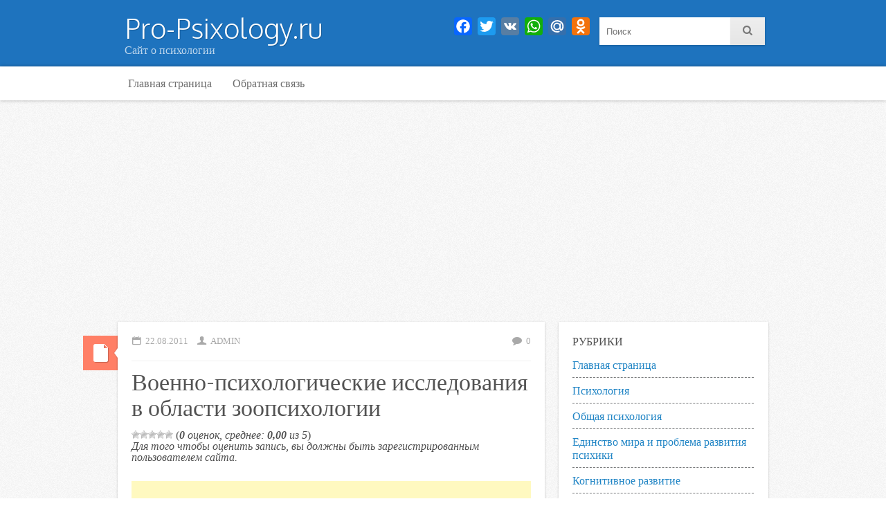

--- FILE ---
content_type: text/html; charset=UTF-8
request_url: https://pro-psixology.ru/vvedenie-v-professiyu-voennogo-psixologa/702-voenno-psixologicheskie-issledovaniya-v-oblasti.html
body_size: 33331
content:
<!DOCTYPE html>
<html class="no-js" lang="ru-RU">

<head>
	<meta charset="UTF-8" />
	<link rel="profile" href="https://gmpg.org/xfn/11" />
	<link rel="pingback" href="https://pro-psixology.ru/xmlrpc.php" />
	<meta name='robots' content='index, follow, max-image-preview:large, max-snippet:-1, max-video-preview:-1' />
	<style>img:is([sizes="auto" i], [sizes^="auto," i]) { contain-intrinsic-size: 3000px 1500px }</style>
	<meta name="viewport" content="width=device-width, initial-scale=1" />

	<!-- This site is optimized with the Yoast SEO plugin v26.1.1 - https://yoast.com/wordpress/plugins/seo/ -->
	<title>Военно-психологические исследования в области зоопсихологии - Pro-Psixology.ru</title>
	<meta name="description" content="Физические и психологические возможности животных в интересах достижения победы над противником используются с незапамятных времен. Известны исторические" />
	<link rel="canonical" href="https://pro-psixology.ru/vvedenie-v-professiyu-voennogo-psixologa/702-voenno-psixologicheskie-issledovaniya-v-oblasti.html" />
	<meta property="og:locale" content="ru_RU" />
	<meta property="og:type" content="article" />
	<meta property="og:title" content="Военно-психологические исследования в области зоопсихологии - Pro-Psixology.ru" />
	<meta property="og:description" content="Физические и психологические возможности животных в интересах достижения победы над противником используются с незапамятных времен. Известны исторические" />
	<meta property="og:url" content="https://pro-psixology.ru/vvedenie-v-professiyu-voennogo-psixologa/702-voenno-psixologicheskie-issledovaniya-v-oblasti.html" />
	<meta property="og:site_name" content="Pro-Psixology.ru" />
	<meta property="article:published_time" content="2011-08-22T13:20:28+00:00" />
	<meta property="article:modified_time" content="2014-12-30T06:27:00+00:00" />
	<meta name="author" content="admin" />
	<meta name="twitter:card" content="summary_large_image" />
	<meta name="twitter:label1" content="Написано автором" />
	<meta name="twitter:data1" content="admin" />
	<script type="application/ld+json" class="yoast-schema-graph">{"@context":"https://schema.org","@graph":[{"@type":"WebPage","@id":"https://pro-psixology.ru/vvedenie-v-professiyu-voennogo-psixologa/702-voenno-psixologicheskie-issledovaniya-v-oblasti.html","url":"https://pro-psixology.ru/vvedenie-v-professiyu-voennogo-psixologa/702-voenno-psixologicheskie-issledovaniya-v-oblasti.html","name":"Военно-психологические исследования в области зоопсихологии - Pro-Psixology.ru","isPartOf":{"@id":"https://pro-psixology.ru/#website"},"datePublished":"2011-08-22T13:20:28+00:00","dateModified":"2014-12-30T06:27:00+00:00","author":{"@id":"https://pro-psixology.ru/#/schema/person/f6db99caca81fa0c8a3615c9701bd98b"},"description":"Физические и психологические возможности животных в интересах достижения победы над противником используются с незапамятных времен. Известны исторические","breadcrumb":{"@id":"https://pro-psixology.ru/vvedenie-v-professiyu-voennogo-psixologa/702-voenno-psixologicheskie-issledovaniya-v-oblasti.html#breadcrumb"},"inLanguage":"ru-RU","potentialAction":[{"@type":"ReadAction","target":["https://pro-psixology.ru/vvedenie-v-professiyu-voennogo-psixologa/702-voenno-psixologicheskie-issledovaniya-v-oblasti.html"]}]},{"@type":"BreadcrumbList","@id":"https://pro-psixology.ru/vvedenie-v-professiyu-voennogo-psixologa/702-voenno-psixologicheskie-issledovaniya-v-oblasti.html#breadcrumb","itemListElement":[{"@type":"ListItem","position":1,"name":"Главная страница","item":"https://pro-psixology.ru/"},{"@type":"ListItem","position":2,"name":"Военно-психологические исследования в области зоопсихологии"}]},{"@type":"WebSite","@id":"https://pro-psixology.ru/#website","url":"https://pro-psixology.ru/","name":"Pro-Psixology.ru","description":"Сайт о психологии","potentialAction":[{"@type":"SearchAction","target":{"@type":"EntryPoint","urlTemplate":"https://pro-psixology.ru/?s={search_term_string}"},"query-input":{"@type":"PropertyValueSpecification","valueRequired":true,"valueName":"search_term_string"}}],"inLanguage":"ru-RU"},{"@type":"Person","@id":"https://pro-psixology.ru/#/schema/person/f6db99caca81fa0c8a3615c9701bd98b","name":"admin","image":{"@type":"ImageObject","inLanguage":"ru-RU","@id":"https://pro-psixology.ru/#/schema/person/image/","url":"https://secure.gravatar.com/avatar/c64ee6213108e0a9280869ed51afefb825bbe987e7bb381afdcbd1f432da8f43?s=96&d=mm&r=g","contentUrl":"https://secure.gravatar.com/avatar/c64ee6213108e0a9280869ed51afefb825bbe987e7bb381afdcbd1f432da8f43?s=96&d=mm&r=g","caption":"admin"},"sameAs":["http://my.mail.ru/list/sh.oleg/"],"url":"https://pro-psixology.ru/author/admin"}]}</script>
	<!-- / Yoast SEO plugin. -->


<link rel="amphtml" href="https://pro-psixology.ru/vvedenie-v-professiyu-voennogo-psixologa/702-voenno-psixologicheskie-issledovaniya-v-oblasti.html/amp" /><meta name="generator" content="AMP for WP 1.1.7.1"/><link rel='dns-prefetch' href='//static.addtoany.com' />
<link rel='dns-prefetch' href='//www.googletagmanager.com' />
<link rel='dns-prefetch' href='//fonts.googleapis.com' />
<link rel='dns-prefetch' href='//pagead2.googlesyndication.com' />
<link rel="alternate" type="application/rss+xml" title="Pro-Psixology.ru &raquo; Лента" href="https://pro-psixology.ru/feed" />
<link rel="alternate" type="application/rss+xml" title="Pro-Psixology.ru &raquo; Лента комментариев" href="https://pro-psixology.ru/comments/feed" />
<link rel="alternate" type="application/rss+xml" title="Pro-Psixology.ru &raquo; Лента комментариев к &laquo;Военно-психологические исследования в области зоопсихологии&raquo;" href="https://pro-psixology.ru/vvedenie-v-professiyu-voennogo-psixologa/702-voenno-psixologicheskie-issledovaniya-v-oblasti.html/feed" />
<script type="2dec04a391f334b306bbd0f7-text/javascript">
/* <![CDATA[ */
window._wpemojiSettings = {"baseUrl":"https:\/\/s.w.org\/images\/core\/emoji\/16.0.1\/72x72\/","ext":".png","svgUrl":"https:\/\/s.w.org\/images\/core\/emoji\/16.0.1\/svg\/","svgExt":".svg","source":{"concatemoji":"https:\/\/pro-psixology.ru\/wp-includes\/js\/wp-emoji-release.min.js?ver=6.8.3"}};
/*! This file is auto-generated */
!function(s,n){var o,i,e;function c(e){try{var t={supportTests:e,timestamp:(new Date).valueOf()};sessionStorage.setItem(o,JSON.stringify(t))}catch(e){}}function p(e,t,n){e.clearRect(0,0,e.canvas.width,e.canvas.height),e.fillText(t,0,0);var t=new Uint32Array(e.getImageData(0,0,e.canvas.width,e.canvas.height).data),a=(e.clearRect(0,0,e.canvas.width,e.canvas.height),e.fillText(n,0,0),new Uint32Array(e.getImageData(0,0,e.canvas.width,e.canvas.height).data));return t.every(function(e,t){return e===a[t]})}function u(e,t){e.clearRect(0,0,e.canvas.width,e.canvas.height),e.fillText(t,0,0);for(var n=e.getImageData(16,16,1,1),a=0;a<n.data.length;a++)if(0!==n.data[a])return!1;return!0}function f(e,t,n,a){switch(t){case"flag":return n(e,"\ud83c\udff3\ufe0f\u200d\u26a7\ufe0f","\ud83c\udff3\ufe0f\u200b\u26a7\ufe0f")?!1:!n(e,"\ud83c\udde8\ud83c\uddf6","\ud83c\udde8\u200b\ud83c\uddf6")&&!n(e,"\ud83c\udff4\udb40\udc67\udb40\udc62\udb40\udc65\udb40\udc6e\udb40\udc67\udb40\udc7f","\ud83c\udff4\u200b\udb40\udc67\u200b\udb40\udc62\u200b\udb40\udc65\u200b\udb40\udc6e\u200b\udb40\udc67\u200b\udb40\udc7f");case"emoji":return!a(e,"\ud83e\udedf")}return!1}function g(e,t,n,a){var r="undefined"!=typeof WorkerGlobalScope&&self instanceof WorkerGlobalScope?new OffscreenCanvas(300,150):s.createElement("canvas"),o=r.getContext("2d",{willReadFrequently:!0}),i=(o.textBaseline="top",o.font="600 32px Arial",{});return e.forEach(function(e){i[e]=t(o,e,n,a)}),i}function t(e){var t=s.createElement("script");t.src=e,t.defer=!0,s.head.appendChild(t)}"undefined"!=typeof Promise&&(o="wpEmojiSettingsSupports",i=["flag","emoji"],n.supports={everything:!0,everythingExceptFlag:!0},e=new Promise(function(e){s.addEventListener("DOMContentLoaded",e,{once:!0})}),new Promise(function(t){var n=function(){try{var e=JSON.parse(sessionStorage.getItem(o));if("object"==typeof e&&"number"==typeof e.timestamp&&(new Date).valueOf()<e.timestamp+604800&&"object"==typeof e.supportTests)return e.supportTests}catch(e){}return null}();if(!n){if("undefined"!=typeof Worker&&"undefined"!=typeof OffscreenCanvas&&"undefined"!=typeof URL&&URL.createObjectURL&&"undefined"!=typeof Blob)try{var e="postMessage("+g.toString()+"("+[JSON.stringify(i),f.toString(),p.toString(),u.toString()].join(",")+"));",a=new Blob([e],{type:"text/javascript"}),r=new Worker(URL.createObjectURL(a),{name:"wpTestEmojiSupports"});return void(r.onmessage=function(e){c(n=e.data),r.terminate(),t(n)})}catch(e){}c(n=g(i,f,p,u))}t(n)}).then(function(e){for(var t in e)n.supports[t]=e[t],n.supports.everything=n.supports.everything&&n.supports[t],"flag"!==t&&(n.supports.everythingExceptFlag=n.supports.everythingExceptFlag&&n.supports[t]);n.supports.everythingExceptFlag=n.supports.everythingExceptFlag&&!n.supports.flag,n.DOMReady=!1,n.readyCallback=function(){n.DOMReady=!0}}).then(function(){return e}).then(function(){var e;n.supports.everything||(n.readyCallback(),(e=n.source||{}).concatemoji?t(e.concatemoji):e.wpemoji&&e.twemoji&&(t(e.twemoji),t(e.wpemoji)))}))}((window,document),window._wpemojiSettings);
/* ]]> */
</script>
<style id='wp-emoji-styles-inline-css' type='text/css'>

	img.wp-smiley, img.emoji {
		display: inline !important;
		border: none !important;
		box-shadow: none !important;
		height: 1em !important;
		width: 1em !important;
		margin: 0 0.07em !important;
		vertical-align: -0.1em !important;
		background: none !important;
		padding: 0 !important;
	}
</style>
<link rel='stylesheet' id='wp-block-library-css' href='https://pro-psixology.ru/wp-includes/css/dist/block-library/style.min.css?ver=6.8.3' type='text/css' media='all' />
<style id='classic-theme-styles-inline-css' type='text/css'>
/*! This file is auto-generated */
.wp-block-button__link{color:#fff;background-color:#32373c;border-radius:9999px;box-shadow:none;text-decoration:none;padding:calc(.667em + 2px) calc(1.333em + 2px);font-size:1.125em}.wp-block-file__button{background:#32373c;color:#fff;text-decoration:none}
</style>
<style id='global-styles-inline-css' type='text/css'>
:root{--wp--preset--aspect-ratio--square: 1;--wp--preset--aspect-ratio--4-3: 4/3;--wp--preset--aspect-ratio--3-4: 3/4;--wp--preset--aspect-ratio--3-2: 3/2;--wp--preset--aspect-ratio--2-3: 2/3;--wp--preset--aspect-ratio--16-9: 16/9;--wp--preset--aspect-ratio--9-16: 9/16;--wp--preset--color--black: #000000;--wp--preset--color--cyan-bluish-gray: #abb8c3;--wp--preset--color--white: #ffffff;--wp--preset--color--pale-pink: #f78da7;--wp--preset--color--vivid-red: #cf2e2e;--wp--preset--color--luminous-vivid-orange: #ff6900;--wp--preset--color--luminous-vivid-amber: #fcb900;--wp--preset--color--light-green-cyan: #7bdcb5;--wp--preset--color--vivid-green-cyan: #00d084;--wp--preset--color--pale-cyan-blue: #8ed1fc;--wp--preset--color--vivid-cyan-blue: #0693e3;--wp--preset--color--vivid-purple: #9b51e0;--wp--preset--gradient--vivid-cyan-blue-to-vivid-purple: linear-gradient(135deg,rgba(6,147,227,1) 0%,rgb(155,81,224) 100%);--wp--preset--gradient--light-green-cyan-to-vivid-green-cyan: linear-gradient(135deg,rgb(122,220,180) 0%,rgb(0,208,130) 100%);--wp--preset--gradient--luminous-vivid-amber-to-luminous-vivid-orange: linear-gradient(135deg,rgba(252,185,0,1) 0%,rgba(255,105,0,1) 100%);--wp--preset--gradient--luminous-vivid-orange-to-vivid-red: linear-gradient(135deg,rgba(255,105,0,1) 0%,rgb(207,46,46) 100%);--wp--preset--gradient--very-light-gray-to-cyan-bluish-gray: linear-gradient(135deg,rgb(238,238,238) 0%,rgb(169,184,195) 100%);--wp--preset--gradient--cool-to-warm-spectrum: linear-gradient(135deg,rgb(74,234,220) 0%,rgb(151,120,209) 20%,rgb(207,42,186) 40%,rgb(238,44,130) 60%,rgb(251,105,98) 80%,rgb(254,248,76) 100%);--wp--preset--gradient--blush-light-purple: linear-gradient(135deg,rgb(255,206,236) 0%,rgb(152,150,240) 100%);--wp--preset--gradient--blush-bordeaux: linear-gradient(135deg,rgb(254,205,165) 0%,rgb(254,45,45) 50%,rgb(107,0,62) 100%);--wp--preset--gradient--luminous-dusk: linear-gradient(135deg,rgb(255,203,112) 0%,rgb(199,81,192) 50%,rgb(65,88,208) 100%);--wp--preset--gradient--pale-ocean: linear-gradient(135deg,rgb(255,245,203) 0%,rgb(182,227,212) 50%,rgb(51,167,181) 100%);--wp--preset--gradient--electric-grass: linear-gradient(135deg,rgb(202,248,128) 0%,rgb(113,206,126) 100%);--wp--preset--gradient--midnight: linear-gradient(135deg,rgb(2,3,129) 0%,rgb(40,116,252) 100%);--wp--preset--font-size--small: 13px;--wp--preset--font-size--medium: 20px;--wp--preset--font-size--large: 36px;--wp--preset--font-size--x-large: 42px;--wp--preset--spacing--20: 0.44rem;--wp--preset--spacing--30: 0.67rem;--wp--preset--spacing--40: 1rem;--wp--preset--spacing--50: 1.5rem;--wp--preset--spacing--60: 2.25rem;--wp--preset--spacing--70: 3.38rem;--wp--preset--spacing--80: 5.06rem;--wp--preset--shadow--natural: 6px 6px 9px rgba(0, 0, 0, 0.2);--wp--preset--shadow--deep: 12px 12px 50px rgba(0, 0, 0, 0.4);--wp--preset--shadow--sharp: 6px 6px 0px rgba(0, 0, 0, 0.2);--wp--preset--shadow--outlined: 6px 6px 0px -3px rgba(255, 255, 255, 1), 6px 6px rgba(0, 0, 0, 1);--wp--preset--shadow--crisp: 6px 6px 0px rgba(0, 0, 0, 1);}:where(.is-layout-flex){gap: 0.5em;}:where(.is-layout-grid){gap: 0.5em;}body .is-layout-flex{display: flex;}.is-layout-flex{flex-wrap: wrap;align-items: center;}.is-layout-flex > :is(*, div){margin: 0;}body .is-layout-grid{display: grid;}.is-layout-grid > :is(*, div){margin: 0;}:where(.wp-block-columns.is-layout-flex){gap: 2em;}:where(.wp-block-columns.is-layout-grid){gap: 2em;}:where(.wp-block-post-template.is-layout-flex){gap: 1.25em;}:where(.wp-block-post-template.is-layout-grid){gap: 1.25em;}.has-black-color{color: var(--wp--preset--color--black) !important;}.has-cyan-bluish-gray-color{color: var(--wp--preset--color--cyan-bluish-gray) !important;}.has-white-color{color: var(--wp--preset--color--white) !important;}.has-pale-pink-color{color: var(--wp--preset--color--pale-pink) !important;}.has-vivid-red-color{color: var(--wp--preset--color--vivid-red) !important;}.has-luminous-vivid-orange-color{color: var(--wp--preset--color--luminous-vivid-orange) !important;}.has-luminous-vivid-amber-color{color: var(--wp--preset--color--luminous-vivid-amber) !important;}.has-light-green-cyan-color{color: var(--wp--preset--color--light-green-cyan) !important;}.has-vivid-green-cyan-color{color: var(--wp--preset--color--vivid-green-cyan) !important;}.has-pale-cyan-blue-color{color: var(--wp--preset--color--pale-cyan-blue) !important;}.has-vivid-cyan-blue-color{color: var(--wp--preset--color--vivid-cyan-blue) !important;}.has-vivid-purple-color{color: var(--wp--preset--color--vivid-purple) !important;}.has-black-background-color{background-color: var(--wp--preset--color--black) !important;}.has-cyan-bluish-gray-background-color{background-color: var(--wp--preset--color--cyan-bluish-gray) !important;}.has-white-background-color{background-color: var(--wp--preset--color--white) !important;}.has-pale-pink-background-color{background-color: var(--wp--preset--color--pale-pink) !important;}.has-vivid-red-background-color{background-color: var(--wp--preset--color--vivid-red) !important;}.has-luminous-vivid-orange-background-color{background-color: var(--wp--preset--color--luminous-vivid-orange) !important;}.has-luminous-vivid-amber-background-color{background-color: var(--wp--preset--color--luminous-vivid-amber) !important;}.has-light-green-cyan-background-color{background-color: var(--wp--preset--color--light-green-cyan) !important;}.has-vivid-green-cyan-background-color{background-color: var(--wp--preset--color--vivid-green-cyan) !important;}.has-pale-cyan-blue-background-color{background-color: var(--wp--preset--color--pale-cyan-blue) !important;}.has-vivid-cyan-blue-background-color{background-color: var(--wp--preset--color--vivid-cyan-blue) !important;}.has-vivid-purple-background-color{background-color: var(--wp--preset--color--vivid-purple) !important;}.has-black-border-color{border-color: var(--wp--preset--color--black) !important;}.has-cyan-bluish-gray-border-color{border-color: var(--wp--preset--color--cyan-bluish-gray) !important;}.has-white-border-color{border-color: var(--wp--preset--color--white) !important;}.has-pale-pink-border-color{border-color: var(--wp--preset--color--pale-pink) !important;}.has-vivid-red-border-color{border-color: var(--wp--preset--color--vivid-red) !important;}.has-luminous-vivid-orange-border-color{border-color: var(--wp--preset--color--luminous-vivid-orange) !important;}.has-luminous-vivid-amber-border-color{border-color: var(--wp--preset--color--luminous-vivid-amber) !important;}.has-light-green-cyan-border-color{border-color: var(--wp--preset--color--light-green-cyan) !important;}.has-vivid-green-cyan-border-color{border-color: var(--wp--preset--color--vivid-green-cyan) !important;}.has-pale-cyan-blue-border-color{border-color: var(--wp--preset--color--pale-cyan-blue) !important;}.has-vivid-cyan-blue-border-color{border-color: var(--wp--preset--color--vivid-cyan-blue) !important;}.has-vivid-purple-border-color{border-color: var(--wp--preset--color--vivid-purple) !important;}.has-vivid-cyan-blue-to-vivid-purple-gradient-background{background: var(--wp--preset--gradient--vivid-cyan-blue-to-vivid-purple) !important;}.has-light-green-cyan-to-vivid-green-cyan-gradient-background{background: var(--wp--preset--gradient--light-green-cyan-to-vivid-green-cyan) !important;}.has-luminous-vivid-amber-to-luminous-vivid-orange-gradient-background{background: var(--wp--preset--gradient--luminous-vivid-amber-to-luminous-vivid-orange) !important;}.has-luminous-vivid-orange-to-vivid-red-gradient-background{background: var(--wp--preset--gradient--luminous-vivid-orange-to-vivid-red) !important;}.has-very-light-gray-to-cyan-bluish-gray-gradient-background{background: var(--wp--preset--gradient--very-light-gray-to-cyan-bluish-gray) !important;}.has-cool-to-warm-spectrum-gradient-background{background: var(--wp--preset--gradient--cool-to-warm-spectrum) !important;}.has-blush-light-purple-gradient-background{background: var(--wp--preset--gradient--blush-light-purple) !important;}.has-blush-bordeaux-gradient-background{background: var(--wp--preset--gradient--blush-bordeaux) !important;}.has-luminous-dusk-gradient-background{background: var(--wp--preset--gradient--luminous-dusk) !important;}.has-pale-ocean-gradient-background{background: var(--wp--preset--gradient--pale-ocean) !important;}.has-electric-grass-gradient-background{background: var(--wp--preset--gradient--electric-grass) !important;}.has-midnight-gradient-background{background: var(--wp--preset--gradient--midnight) !important;}.has-small-font-size{font-size: var(--wp--preset--font-size--small) !important;}.has-medium-font-size{font-size: var(--wp--preset--font-size--medium) !important;}.has-large-font-size{font-size: var(--wp--preset--font-size--large) !important;}.has-x-large-font-size{font-size: var(--wp--preset--font-size--x-large) !important;}
:where(.wp-block-post-template.is-layout-flex){gap: 1.25em;}:where(.wp-block-post-template.is-layout-grid){gap: 1.25em;}
:where(.wp-block-columns.is-layout-flex){gap: 2em;}:where(.wp-block-columns.is-layout-grid){gap: 2em;}
:root :where(.wp-block-pullquote){font-size: 1.5em;line-height: 1.6;}
</style>
<link rel='stylesheet' id='wp-postratings-css' href='https://pro-psixology.ru/wp-content/plugins/wp-postratings/css/postratings-css.css?ver=1.91.2' type='text/css' media='all' />
<link rel='stylesheet' id='icy-fonts-css' href='https://fonts.googleapis.com/css?family=Source+Sans+Pro:400,700,300italic,400italic,700italic|Oxygen:400,300&#038;subset=latin,latin-ext' type='text/css' media='all' />
<link rel='stylesheet' id='icy-style-css' href='https://pro-psixology.ru/wp-content/themes/th_icy_pro_child/style.css?ver=6.8.3' type='text/css' media='all' />
<link rel='stylesheet' id='icy-icons-css' href='https://pro-psixology.ru/wp-content/themes/icy-pro/assets/font/icy-icons.css?ver=6.8.3' type='text/css' media='all' />
<link rel='stylesheet' id='addtoany-css' href='https://pro-psixology.ru/wp-content/plugins/add-to-any/addtoany.min.css?ver=1.16' type='text/css' media='all' />
<script type="2dec04a391f334b306bbd0f7-text/javascript" id="addtoany-core-js-before">
/* <![CDATA[ */
window.a2a_config=window.a2a_config||{};a2a_config.callbacks=[];a2a_config.overlays=[];a2a_config.templates={};a2a_localize = {
	Share: "Отправить",
	Save: "Сохранить",
	Subscribe: "Подписаться",
	Email: "E-mail",
	Bookmark: "В закладки!",
	ShowAll: "Показать все",
	ShowLess: "Показать остальное",
	FindServices: "Найти сервис(ы)",
	FindAnyServiceToAddTo: "Найти сервис и добавить",
	PoweredBy: "Работает на",
	ShareViaEmail: "Поделиться по электронной почте",
	SubscribeViaEmail: "Подписаться по электронной почте",
	BookmarkInYourBrowser: "Добавить в закладки",
	BookmarkInstructions: "Нажмите Ctrl+D или \u2318+D, чтобы добавить страницу в закладки",
	AddToYourFavorites: "Добавить в Избранное",
	SendFromWebOrProgram: "Отправлять с любого email-адреса или email-программы",
	EmailProgram: "Почтовая программа",
	More: "Подробнее&#8230;",
	ThanksForSharing: "Спасибо, что поделились!",
	ThanksForFollowing: "Спасибо за подписку!"
};
/* ]]> */
</script>
<script type="2dec04a391f334b306bbd0f7-text/javascript" defer src="https://static.addtoany.com/menu/page.js" id="addtoany-core-js"></script>
<script type="2dec04a391f334b306bbd0f7-text/javascript" src="https://pro-psixology.ru/wp-includes/js/jquery/jquery.min.js?ver=3.7.1" id="jquery-core-js"></script>
<script type="2dec04a391f334b306bbd0f7-text/javascript" src="https://pro-psixology.ru/wp-includes/js/jquery/jquery-migrate.min.js?ver=3.4.1" id="jquery-migrate-js"></script>
<script type="2dec04a391f334b306bbd0f7-text/javascript" defer src="https://pro-psixology.ru/wp-content/plugins/add-to-any/addtoany.min.js?ver=1.1" id="addtoany-jquery-js"></script>
<script type="2dec04a391f334b306bbd0f7-text/javascript" src="https://pro-psixology.ru/wp-content/themes/icy-pro/assets/js/superfish.js?ver=6.8.3" id="icy-superfish-js"></script>
<script type="2dec04a391f334b306bbd0f7-text/javascript" src="https://pro-psixology.ru/wp-content/themes/icy-pro/assets/js/main.js?ver=6.8.3" id="icy-main-js"></script>

<!-- Сниппет тегов Google (gtag.js), добавленный Site Kit -->
<!-- Сниппет Google Analytics добавлен с помощью Site Kit -->
<script type="2dec04a391f334b306bbd0f7-text/javascript" src="https://www.googletagmanager.com/gtag/js?id=G-94JTWDF9BN" id="google_gtagjs-js" async></script>
<script type="2dec04a391f334b306bbd0f7-text/javascript" id="google_gtagjs-js-after">
/* <![CDATA[ */
window.dataLayer = window.dataLayer || [];function gtag(){dataLayer.push(arguments);}
gtag("set","linker",{"domains":["pro-psixology.ru"]});
gtag("js", new Date());
gtag("set", "developer_id.dZTNiMT", true);
gtag("config", "G-94JTWDF9BN");
/* ]]> */
</script>
<link rel="https://api.w.org/" href="https://pro-psixology.ru/wp-json/" /><link rel="alternate" title="JSON" type="application/json" href="https://pro-psixology.ru/wp-json/wp/v2/posts/702" /><link rel="EditURI" type="application/rsd+xml" title="RSD" href="https://pro-psixology.ru/xmlrpc.php?rsd" />
<meta name="generator" content="WordPress 6.8.3" />
<link rel='shortlink' href='https://pro-psixology.ru/?p=702' />
<link rel="alternate" title="oEmbed (JSON)" type="application/json+oembed" href="https://pro-psixology.ru/wp-json/oembed/1.0/embed?url=https%3A%2F%2Fpro-psixology.ru%2Fvvedenie-v-professiyu-voennogo-psixologa%2F702-voenno-psixologicheskie-issledovaniya-v-oblasti.html" />
<link rel="alternate" title="oEmbed (XML)" type="text/xml+oembed" href="https://pro-psixology.ru/wp-json/oembed/1.0/embed?url=https%3A%2F%2Fpro-psixology.ru%2Fvvedenie-v-professiyu-voennogo-psixologa%2F702-voenno-psixologicheskie-issledovaniya-v-oblasti.html&#038;format=xml" />
<meta name="generator" content="Site Kit by Google 1.163.0" /><meta name="google-site-verification" content="PlLiyX-f7Ek3miWQ5j05amIWems5PGmsHINQc_KGcwg" /><link rel="shortcut icon" href="https://pro-psixology.ru/favicon.ico" type="image/x-icon" /><style type="text/css" id="custom-css">#header{background:#1e73be;}.menu-rubriki-otsortirovannye-container .menu-item{
border-bottom: 1px #797B7C solid;
border-bottom-style: dashed;
line-height: 19px;
margin: 6px 1px 9px 0px;
padding: 0px 0px 8px 0;
}
.page-navigation .current, .page-navigation a {
clear: both;
margin-right: 4px;
padding: 2px 6px 3px;
text-decoration: none;
background-color: #fff;
-moz-box-shadow: 0 1px 3px 0 rgba(0, 0, 0, 0.2);
-webkit-box-shadow: 0 1px 3px 0 rgba(0, 0, 0, 0.2);
box-shadow: 0 1px 3px 0 rgba(0, 0, 0, 0.2);
}</style>
<!-- Метатеги Google AdSense, добавленные Site Kit -->
<meta name="google-adsense-platform-account" content="ca-host-pub-2644536267352236">
<meta name="google-adsense-platform-domain" content="sitekit.withgoogle.com">
<!-- Завершите метатеги Google AdSense, добавленные Site Kit -->
	<style type="text/css">
		</style>
	<style type="text/css" id="custom-background-css">
body.custom-background { background-image: url("https://pro-psixology.ru/wp-content/themes/icy-pro/assets/img/background@2x.png"); background-position: left top; background-size: auto; background-repeat: repeat; background-attachment: scroll; }
</style>
	
<!-- Сниппет Google AdSense, добавленный Site Kit -->
<script type="2dec04a391f334b306bbd0f7-text/javascript" async="async" src="https://pagead2.googlesyndication.com/pagead/js/adsbygoogle.js?client=ca-pub-1166773142687293&amp;host=ca-host-pub-2644536267352236" crossorigin="anonymous"></script>

<!-- Конечный сниппет Google AdSense, добавленный Site Kit -->
<meta data-pso-pv="1.2.1" data-pso-pt="singlePost" data-pso-th="6928312941a94f87cb4d348c25cddf68"><script async src="//pagead2.googlesyndication.com/pagead/js/adsbygoogle.js" type="2dec04a391f334b306bbd0f7-text/javascript"></script><script pagespeed_no_defer="" data-pso-version="20170502_060509" type="2dec04a391f334b306bbd0f7-text/javascript">window.dynamicgoogletags={config:[]};dynamicgoogletags.config=["ca-pub-1166773142687293",[[[["HEADER",0,null,[]],["10px","20px",1],3,[1],"2460036963",0],[["ARTICLE",0,null,[],-1],["10px","20px",0],3,[0],"8697647764",0],[["ASIDE",null,"sidebar-primary",[]],["10px","10px",1],2,[0],"2888430967",0]]],[[[[null,[[0,19]],null,16,1,1],[null,[[180,199]],null,17,1,1],[null,[[320,339]],null,32,1,1]],[[["BODY",0,null,[]],["10px","10px",1],1,[4],null,0,null,null,2],[["HEADER",0,null,[]],["10px","10px",1],1,[4],null,0,null,null,4],[["NAV",0,null,[]],["10px","10px",1],0,[2],null,0,null,null,5],[["NAV",0,null,[]],["10px","10px",1],3,[2],null,0,null,null,5],[["HEADER",0,null,[]],["10px","20px",1],3,[2],null,0,null,null,4],[["DIV",null,null,["breadcrumb"]],["10px","20px",1],3,[2],null,0,null,null,7],[["DIV",null,"comments",[]],["10px","20px",1],0,[1],null,0,null,null,7],[["DIV",null,"respond",[]],["10px","10px",1],3,[1],null,0,null,null,8],[["SECTION",null,"nav_menu-5",[]],["10px","20px",1],3,[3],null,0,null,null,7],[["ASIDE",null,"sidebar-primary",[]],["10px","20px",1],3,[5],null,0,null,null,6],[["DIV",null,"footer-content",[]],["10px","10px",1],0,[5],null,0,null,null,5],[["DIV",null,"wrap",[]],["10px","10px",1],3,[5],null,0,null,null,3],[["BODY",0,null,[]],["10px","10px",1],2,[5],null,0,null,null,2],[["ARTICLE",0,null,[],1],["10px","18px",0],0,[0],null,0,null,null,9],[["ARTICLE",0,null,[],2],["10px","18px",0],0,[0],null,0,null,null,9],[["ARTICLE",0,null,[],-1],["10px","18px",0],3,[0],null,0,null,null,9],[["ASIDE",null,"sidebar-primary",[]],["10px","10px",1],2,[0],null,0,null,null,6],[["DIV",null,"logo",[]],["10px","10px",1],3,[2],null,0,null,null,6],[["ARTICLE",0,null,[],3],["10px","18px",0],0,[0],null,0,null,null,9]],["6030056166","7506789362","8983522560","1460255766","2936988967"],["ARTICLE",null,null,[]],"20170214_040801",2]],"WordPressSinglePost","6162983763",null,0.01,null,[null,1494905599869],0.01,1,null,null,"https://pro-psixology.ru"];(function(){var h=this,aa=function(a){var b=typeof a;if("object"==b)if(a){if(a instanceof Array)return"array";if(a instanceof Object)return b;var c=Object.prototype.toString.call(a);if("[object Window]"==c)return"object";if("[object Array]"==c||"number"==typeof a.length&&"undefined"!=typeof a.splice&&"undefined"!=typeof a.propertyIsEnumerable&&!a.propertyIsEnumerable("splice"))return"array";if("[object Function]"==c||"undefined"!=typeof a.call&&"undefined"!=typeof a.propertyIsEnumerable&&!a.propertyIsEnumerable("call"))return"function"}else return"null";
else if("function"==b&&"undefined"==typeof a.call)return"object";return b},p=function(a){return"number"==typeof a},ba=function(a,b){var c=Array.prototype.slice.call(arguments,1);return function(){var b=c.slice();b.push.apply(b,arguments);return a.apply(this,b)}},r=function(a,b){function c(){}c.prototype=b.prototype;a.Sa=b.prototype;a.prototype=new c;a.prototype.constructor=a;a.Ua=function(a,c,f){for(var d=Array(arguments.length-2),e=2;e<arguments.length;e++)d[e-2]=arguments[e];return b.prototype[c].apply(a,
d)}};var ca=document,da=window;var ea=String.prototype.trim?function(a){return a.trim()}:function(a){return a.replace(/^[\s\xa0]+|[\s\xa0]+$/g,"")},fa=function(a,b){return a<b?-1:a>b?1:0},ga=function(a){return String(a).replace(/\-([a-z])/g,function(a,c){return c.toUpperCase()})};var ha=Array.prototype.forEach?function(a,b,c){Array.prototype.forEach.call(a,b,c)}:function(a,b,c){for(var d=a.length,e="string"==typeof a?a.split(""):a,f=0;f<d;f++)f in e&&b.call(c,e[f],f,a)};var t;a:{var ia=h.navigator;if(ia){var ja=ia.userAgent;if(ja){t=ja;break a}}t=""}var v=function(a){return-1!=t.indexOf(a)};var ka=function(a){ka[" "](a);return a};ka[" "]=function(){};var ma=function(a,b){var c=la;Object.prototype.hasOwnProperty.call(c,a)||(c[a]=b(a))};var na=v("Opera"),w=v("Trident")||v("MSIE"),oa=v("Edge"),pa=v("Gecko")&&!(-1!=t.toLowerCase().indexOf("webkit")&&!v("Edge"))&&!(v("Trident")||v("MSIE"))&&!v("Edge"),qa=-1!=t.toLowerCase().indexOf("webkit")&&!v("Edge"),ra=function(){var a=h.document;return a?a.documentMode:void 0},sa;
a:{var ta="",ua=function(){var a=t;if(pa)return/rv\:([^\);]+)(\)|;)/.exec(a);if(oa)return/Edge\/([\d\.]+)/.exec(a);if(w)return/\b(?:MSIE|rv)[: ]([^\);]+)(\)|;)/.exec(a);if(qa)return/WebKit\/(\S+)/.exec(a);if(na)return/(?:Version)[ \/]?(\S+)/.exec(a)}();ua&&(ta=ua?ua[1]:"");if(w){var va=ra();if(null!=va&&va>parseFloat(ta)){sa=String(va);break a}}sa=ta}
var wa=sa,la={},xa=function(a){ma(a,function(){for(var b=0,c=ea(String(wa)).split("."),d=ea(String(a)).split("."),e=Math.max(c.length,d.length),f=0;0==b&&f<e;f++){var g=c[f]||"",k=d[f]||"";do{g=/(\d*)(\D*)(.*)/.exec(g)||["","","",""];k=/(\d*)(\D*)(.*)/.exec(k)||["","","",""];if(0==g[0].length&&0==k[0].length)break;b=fa(0==g[1].length?0:parseInt(g[1],10),0==k[1].length?0:parseInt(k[1],10))||fa(0==g[2].length,0==k[2].length)||fa(g[2],k[2]);g=g[3];k=k[3]}while(0==b)}return 0<=b})},ya;var za=h.document;
ya=za&&w?ra()||("CSS1Compat"==za.compatMode?parseInt(wa,10):5):void 0;var Aa;if(!(Aa=!pa&&!w)){var Ba;if(Ba=w)Ba=9<=Number(ya);Aa=Ba}Aa||pa&&xa("1.9.1");w&&xa("9");var x=function(a,b,c,d){this.top=a;this.right=b;this.bottom=c;this.left=d};x.prototype.floor=function(){this.top=Math.floor(this.top);this.right=Math.floor(this.right);this.bottom=Math.floor(this.bottom);this.left=Math.floor(this.left);return this};var Da=function(){var a=Ca;try{var b;if(b=!!a&&null!=a.location.href)a:{try{ka(a.foo);b=!0;break a}catch(c){}b=!1}return b}catch(c){return!1}},Ea=function(a,b){for(var c in a)Object.prototype.hasOwnProperty.call(a,c)&&b.call(void 0,a[c],c,a)};var Fa=function(){var a=!1;try{var b=Object.defineProperty({},"passive",{get:function(){a=!0}});h.addEventListener("test",null,b)}catch(c){}return a}();var Ga=function(a){h.google_image_requests||(h.google_image_requests=[]);var b=h.document.createElement("img");b.src=a;h.google_image_requests.push(b)};var Ha=!!window.google_async_iframe_id,Ca=Ha&&window.parent||window;var Ia=function(a,b,c,d,e){this.ma=c||4E3;this.H=a||"&";this.ya=b||",$";this.T=void 0!==d?d:"trn";this.Ta=e||null;this.xa=!1;this.V={};this.Ka=0;this.L=[]},Ka=function(a,b,c,d,e){var f=[];Ea(a,function(a,k){(a=Ja(a,b,c,d,e))&&f.push(k+"="+a)});return f.join(b)},Ja=function(a,b,c,d,e){if(null==a)return"";b=b||"&";c=c||",$";"string"==typeof c&&(c=c.split(""));if(a instanceof Array){if(d=d||0,d<c.length){for(var f=[],g=0;g<a.length;g++)f.push(Ja(a[g],b,c,d+1,e));return f.join(c[d])}}else if("object"==
typeof a)return e=e||0,2>e?encodeURIComponent(Ka(a,b,c,d,e+1)):"...";return encodeURIComponent(String(a))},Ma=function(a,b,c,d){b=b+"//"+c+d;var e=La(a)-d.length-0;if(0>e)return"";a.L.sort(function(a,b){return a-b});d=null;c="";for(var f=0;f<a.L.length;f++)for(var g=a.L[f],k=a.V[g],m=0;m<k.length;m++){if(!e){d=null==d?g:d;break}var l=Ka(k[m],a.H,a.ya);if(l){l=c+l;if(e>=l.length){e-=l.length;b+=l;c=a.H;break}else a.xa&&(c=e,l[c-1]==a.H&&--c,b+=l.substr(0,c),c=a.H,e=0);d=null==d?g:d}}f="";a.T&&null!=
d&&(f=c+a.T+"="+(a.Ta||d));return b+f+""},La=function(a){if(!a.T)return a.ma;var b=1,c;for(c in a.V)b=c.length>b?c.length:b;return a.ma-a.T.length-b-a.H.length-1};var Pa=function(a,b,c,d){var e=Na;if((c?e.Qa:Math.random())<(d||e.Ba))try{if(b instanceof Ia)var f=b;else f=new Ia,Ea(b,function(a,b){var c=f,d=c.Ka++,e={};e[b]=a;a=[e];c.L.push(d);c.V[d]=a});var g=Ma(f,e.Na,e.Da,e.Ma+a+"&");g&&Ga(g)}catch(k){}};var Qa=function(a,b){this.events=[];this.Z=b||h;var c=null;b&&(b.google_js_reporting_queue=b.google_js_reporting_queue||[],this.events=b.google_js_reporting_queue,c=b.google_measure_js_timing);this.ja=null!=c?c:Math.random()<a;a:{try{var d=(this.Z||h).top.location.hash;if(d){var e=d.match(/\bdeid=([\d,]+)/);var f=e&&e[1]||"";break a}}catch(g){}f=""}a=f;b=this.Z.performance;this.sa=!!(b&&b.mark&&b.clearMarks&&a.indexOf&&0<a.indexOf("1337"))};
Qa.prototype.disable=function(){this.sa&&ha(this.events,this.Aa,this);this.events.length=0;this.ja=!1};Qa.prototype.Aa=function(a){if(a&&this.sa){var b=this.Z.performance;b.clearMarks("goog_"+a.uniqueId+"_start");b.clearMarks("goog_"+a.uniqueId+"_end")}};var Na,y;if(Ha&&!Da()){var Ra="."+ca.domain;try{for(;2<Ra.split(".").length&&!Da();)ca.domain=Ra=Ra.substr(Ra.indexOf(".")+1),Ca=window.parent}catch(a){}Da()||(Ca=window)}y=Ca;var Sa=new Qa(1,y);Na=new function(){this.Na="http:"===da.location.protocol?"http:":"https:";this.Da="pagead2.googlesyndication.com";this.Ma="/pagead/gen_204?id=";this.Ba=.01;this.Qa=Math.random()};
if("complete"==y.document.readyState)y.google_measure_js_timing||Sa.disable();else if(Sa.ja){var Ta=function(){y.google_measure_js_timing||Sa.disable()};y.addEventListener?y.addEventListener("load",Ta,Fa?void 0:!1):y.attachEvent&&y.attachEvent("onload",Ta)};var z=function(){},Ua="function"==typeof Uint8Array,B=function(a,b,c){a.a=null;b||(b=[]);a.Wa=void 0;a.M=-1;a.l=b;a:{if(a.l.length){b=a.l.length-1;var d=a.l[b];if(d&&"object"==typeof d&&"array"!=aa(d)&&!(Ua&&d instanceof Uint8Array)){a.R=b-a.M;a.G=d;break a}}a.R=Number.MAX_VALUE}a.Va={};if(c)for(b=0;b<c.length;b++)d=c[b],d<a.R?(d+=a.M,a.l[d]=a.l[d]||A):a.G[d]=a.G[d]||A},A=[],C=function(a,b){if(b<a.R){b+=a.M;var c=a.l[b];return c===A?a.l[b]=[]:c}c=a.G[b];return c===A?a.G[b]=[]:c},Wa=function(a){a=
C(Va,a);return null==a?a:+a},D=function(a,b,c){b<a.R?a.l[b+a.M]=c:a.G[b]=c},E=function(a,b,c){a.a||(a.a={});if(!a.a[c]){var d=C(a,c);d&&(a.a[c]=new b(d))}return a.a[c]},F=function(a,b,c){a.a||(a.a={});if(!a.a[c]){for(var d=C(a,c),e=[],f=0;f<d.length;f++)e[f]=new b(d[f]);a.a[c]=e}b=a.a[c];b==A&&(b=a.a[c]=[]);return b},Xa=function(a,b,c){a.a||(a.a={});c=c||[];for(var d=[],e=0;e<c.length;e++)d[e]=G(c[e]);a.a[b]=c;D(a,b,d)},Ya=function(a){if(a.a)for(var b in a.a){var c=a.a[b];if("array"==aa(c))for(var d=
0;d<c.length;d++)c[d]&&G(c[d]);else c&&G(c)}},G=function(a){Ya(a);return a.l};z.prototype.toString=function(){Ya(this);return this.l.toString()};var Za=function(a){var b;if("array"==aa(a)){for(var c=Array(a.length),d=0;d<a.length;d++)null!=(b=a[d])&&(c[d]="object"==typeof b?Za(b):b);return c}if(Ua&&a instanceof Uint8Array)return new Uint8Array(a);c={};for(d in a)null!=(b=a[d])&&(c[d]="object"==typeof b?Za(b):b);return c};var H=function(a){this.oa={};this.oa.c=a;this.o=[];this.u=null;this.v=[];this.fa=0};H.prototype.g=function(a){for(var b=0;b<this.o.length;b++)if(this.o[b]==a)return this;this.o.push(a);return this};var $a=function(a,b){a.u=a.u?a.u:b;return a};H.prototype.C=function(a){for(var b=0;b<this.v.length;b++)if(this.v[b]==a)return this;this.v.push(a);return this};
H.prototype.getData=function(a){var b=this.oa,c={};for(d in b)c[d]=b[d];0<this.fa&&(c.t=this.fa);c.err=this.o.join();c.warn=this.v.join();if(this.u){c.excp_n=this.u.name;c.excp_m=this.u.message&&this.u.message.substring(0,512);if(b=this.u.stack){var d=this.u.stack;try{-1==d.indexOf("")&&(d="\n"+d);for(var e;d!=e;)e=d,d=d.replace(/((https?:\/..*\/)[^\/:]*:\d+(?:.|\n)*)\2/,"$1");b=d.replace(/\n */g,"\n")}catch(f){b=""}}c.excp_s=b}c.w=0<a.innerWidth?a.innerWidth:null;c.h=0<a.innerHeight?a.innerHeight:
null;return c};var bb=function(a,b){ab(a,a.Ga,a.X,b)},ab=function(a,b,c,d){var e=d.u;d=d.getData(a.K);a.Ia?(d.type=b,a.K.console.log(d),e&&a.K.console.error(e)):0<c&&(d.r=c,Pa(b,d,"jserror"!=b,c))};var I=function(a){return a.dynamicgoogletags=a.dynamicgoogletags||{}};var J=function(a){B(this,a,cb)};r(J,z);var cb=[4];J.prototype.getId=function(){return C(this,3)};var K=function(a){B(this,a,null)};r(K,z);var db=function(a){B(this,a,null)};r(db,z);var L=function(a){return E(a,J,1)},M=function(a){B(this,a,eb)};r(M,z);var eb=[1];M.prototype.i=function(){return F(this,db,1)};M.prototype.qa=function(a){Xa(this,1,a)};var N=function(a){B(this,a,fb)};r(N,z);var fb=[2],gb=function(a){B(this,a,null)};r(gb,z);N.prototype.la=function(){return C(this,3)};N.prototype.ra=function(a){D(this,3,a)};var O=function(a){B(this,a,hb)};r(O,z);var hb=[1,2,3];O.prototype.i=function(){return F(this,db,2)};
O.prototype.qa=function(a){Xa(this,2,a)};var P=function(a){B(this,a,ib)};r(P,z);var ib=[3],jb=function(a){B(this,a,null)};r(jb,z);P.prototype.A=function(){return C(this,1)};P.prototype.D=function(){return E(this,M,2)};P.prototype.O=function(){return C(this,4)};P.prototype.la=function(){return C(this,5)};P.prototype.ra=function(a){D(this,5,a)};P.prototype.N=function(){return E(this,jb,9)};var kb=function(a){this.m=a;this.ua=[]};kb.prototype.f=function(){return 0<F(this.m,O,3).length?F(this.m,O,3)[0]:null};var lb=function(a){var b=["adsbygoogle-placeholder"];a=a.className?a.className.split(/\s+/):[];for(var c={},d=0;d<a.length;++d)c[a[d]]=!0;for(d=0;d<b.length;++d)if(!c[b[d]])return!1;return!0};var mb=function(a,b){for(var c=0;c<b.length;c++){var d=b[c],e=ga(d.Xa);a[e]=d.value}},pb=function(a,b){var c=nb;b.setAttribute("data-adsbygoogle-status","reserved");b={element:b};(c=c&&c.Oa)&&(b.params=c);ob(a).push(b)},ob=function(a){return a.adsbygoogle=a.adsbygoogle||[]};var qb=function(a,b){if(!a)return!1;a=b.getComputedStyle?b.getComputedStyle(a,null):a.currentStyle;if(!a)return!1;a=a.cssFloat||a.styleFloat;return"left"==a||"right"==a},rb=function(a){for(a=a.previousSibling;a&&1!=a.nodeType;)a=a.previousSibling;return a?a:null},sb=function(a){return!!a.nextSibling||!!a.parentNode&&sb(a.parentNode)};var tb=function(a,b){var c=a.length;if(null!=c)for(var d=0;d<c;d++)b.call(void 0,a[d],d)};var ub=function(a,b,c,d){this.na=a;this.aa=b;this.ba=c;this.P=d};ub.prototype.query=function(a){var b=[];try{b=a.querySelectorAll(this.na)}catch(f){}if(!b.length)return[];a=b;b=a.length;if(0<b){for(var c=Array(b),d=0;d<b;d++)c[d]=a[d];a=c}else a=[];a=vb(this,a);p(this.aa)&&(b=this.aa,0>b&&(b+=a.length),a=0<=b&&b<a.length?[a[b]]:[]);if(p(this.ba)){b=[];for(c=0;c<a.length;c++){var d=wb(a[c]),e=this.ba;0>e&&(e+=d.length);0<=e&&e<d.length&&b.push(d[e])}a=b}return a};
ub.prototype.toString=function(){return JSON.stringify({nativeQuery:this.na,occurrenceIndex:this.aa,paragraphIndex:this.ba,ignoreMode:this.P})};
var vb=function(a,b){if(null==a.P)return b;switch(a.P){case 1:return b.slice(1);case 2:return b.slice(0,b.length-1);case 3:return b.slice(1,b.length-1);case 0:return b;default:throw Error("Unknown ignore mode: "+a.P);}},wb=function(a){var b=[];tb(a.getElementsByTagName("p"),function(a){100<=xb(a)&&b.push(a)});return b},xb=function(a){if(3==a.nodeType)return a.length;if(1!=a.nodeType||"SCRIPT"==a.tagName)return 0;var b=0;tb(a.childNodes,function(a){b+=xb(a)});return b},yb=function(a){return 0==a.length||
isNaN(a[0])?a:"\\"+(30+parseInt(a[0],10))+" "+a.substring(1)};var zb=function(a,b){var c=0,d=C(a,6);if(void 0!==d)switch(d){case 0:c=1;break;case 1:c=2;break;case 2:c=3}var d=null,e=C(a,7);if(C(a,1)||a.getId()||0<C(a,4).length){var f=a.getId(),g=C(a,1),e=C(a,4),d=C(a,2);a=C(a,5);var k="";g&&(k+=g);f&&(k+="#"+yb(f));if(e)for(f=0;f<e.length;f++)k+="."+yb(e[f]);d=(e=k)?new ub(e,d,a,c):null}else e&&(d=new ub(e,C(a,2),C(a,5),c));return d?d.query(b):[]},Ab=function(a,b){if(a==b)return!0;if(!a||!b||C(a,1)!=C(b,1)||C(a,2)!=C(b,2)||a.getId()!=b.getId()||C(a,7)!=C(b,
7)||C(a,5)!=C(b,5)||C(a,6)!=C(b,6))return!1;a=C(a,4);b=C(b,4);if(a||b)if(a&&b&&a.length==b.length)for(var c=0;c<a.length;c++){if(a[c]!=b[c])return!1}else return!1;return!0};var Bb=function(a){a=a.document;return("CSS1Compat"==a.compatMode?a.documentElement:a.body)||{}},Cb=function(a){return void 0===a.pageYOffset?(a.document.documentElement||a.document.body.parentNode||a.document.body).scrollTop:a.pageYOffset};var Db=function(a,b){b=L(b);if(!b)return null;a=zb(b,a);return 0<a.length?a[0]:null},Fb=function(a,b){b=Eb(a,b,!0);return p(b)&&!(b<=Bb(a).clientHeight)},Gb=function(a,b){return a.body?b-a.body.getBoundingClientRect().top:b},Eb=function(a,b,c){if(!c||!p(C(b,8))){var d=Db(a.document,b);if(d){var e=null!=E(b,K,2)?C(E(b,K,2),3):void 0;c=a.document.createElement("div");c.className="googlepublisherpluginad";var f=c.style;f.textAlign="center";f.width="100%";f.height="0px";f.clear=e?"both":"none";Hb(c,d,
C(b,3));d=c.getBoundingClientRect().top+Cb(a);c.parentNode.removeChild(c);D(b,8,d)}}b=C(b,8);return p(b)?b-Cb(a):null},Ib={0:0,1:1,2:2,3:3},Jb={0:"auto",1:"horizontal",2:"vertical",3:"rectangle"},Kb=function(a,b){a.sort(function(a,d){a=Eb(b,a,!0);a=p(a)?a:Number.POSITIVE_INFINITY;d=Eb(b,d,!0);d=p(d)?d:Number.POSITIVE_INFINITY;return a-d})},Hb=function(a,b,c){switch(Ib[c]){case 0:b.parentNode&&b.parentNode.insertBefore(a,b);break;case 3:if(c=b.parentNode){var d=b.nextSibling;if(d&&d.parentNode!=c)for(;d&&
8==d.nodeType;)d=d.nextSibling;c.insertBefore(a,d)}break;case 1:b.insertBefore(a,b.firstChild);break;case 2:b.appendChild(a)}if(1!=b.nodeType?0:"INS"==b.tagName&&lb(b))b.style.display="block"};var nb=new function(){this.ia="googlepublisherpluginad";this.Oa={google_tag_origin:"pso"}},Q=function(a){this.b=a;this.j=[];this.ea=0;this.o=[];this.v=[];this.Y=null;this.pa=!1},Lb=function(a,b){a=E(a.f(),J,4);if(!(a&&b&&C(b,1)==C(a,1)&&b.getId()==a.getId()&&p(C(b,2))&&p(C(b,5))))return!1;a=C(a,4);b=C(b,4);if(a.length!=b.length)return!1;for(var c=0;c<a.length;++c)if(b[c]!=a[c])return!1;return!0},Mb=function(a){var b=p(void 0)?void 0:20;var c=a.f();var d=c.i(),e=E(c,J,4);if(!(a.pa||0>=b)&&e&&0!=zb(e,
a.b.document).length){a.pa=!0;for(var f=[],g=0;g<d.length;++g){var k=d[g];var m=L(k);Lb(a,m)&&(c=C(m,2),m=C(m,5),null!=c&&null!=m&&0<=c&&0<=m&&(!f[c]||C(L(f[c]),5)<m)&&(f[c]=k))}m=0;d=zb(e,a.b.document);for(c=0;c<f.length&&m<b;++c){var e=m,g=a,l=d[c],k=f[c];m=b-m;var u=g.f().i(),q=0;if(l&&k){l=wb(l).length;switch(C(L(k),6)){case 0:case 1:--l;break;case 2:l-=2}for(var n=C(L(k),5)+1;n<l&&q<m;++n){var Oa=new k.constructor(Za(G(k))),Hc=L(Oa);D(Hc,5,n);u.push(Oa);q++}}q&&g.f().qa(u);m=e+q}}};
Q.prototype.g=function(a){for(var b=0;b<this.o.length;++b)if(this.o[b]==a)return;this.o.push(a)};Q.prototype.C=function(a){for(var b=0;b<this.v.length;++b)if(this.v[b]==a)return;this.v.push(a)};
var Nb=function(a,b,c){var d=Ib[C(b,3)],e=Db(a.b.document,b);if(e){a:{var f=a.b;switch(d){case 0:f=qb(rb(e),f);break a;case 3:f=qb(e,f);break a;case 2:var g=e.lastChild;f=qb(g?1==g.nodeType?g:rb(g):null,f);break a}f=!1}if(!f&&(c||2!=d||sb(e))&&(c=1==d||2==d?e:e.parentNode,!c||(1!=c.nodeType?0:"INS"==c.tagName&&lb(c))||!(0>=c.offsetWidth)))a:if(C(b,7))a.C(8);else{b:if(C(b,5))c=C(b,5);else{if(c=R(a).f())if(c=C(c,3),a.ea<c.length){c=c[a.ea++];break b}a.g(4);c=null}if(null!=c){D(b,7,!0);d=[];(f=a.O())&&
d.push(f);f=R(a).ua;for(g=0;g<f.length;++g)d.push(f[g]);p(C(b,9))&&d.push("pso-lv-"+C(b,9));var k=a.b.document;f=a.A();var g=C(b,6),g=null!=g?Jb[g]:g,m=E(b,K,2),l={};m&&(l.ta=C(m,1),l.ha=C(m,2),l.za=!!C(m,3));var m=c,u=nb,q=k.createElement("div"),n=q.style;n.textAlign="center";n.width="100%";n.height="auto";n.clear=l.za?"both":"none";l.La&&mb(n,l.La);k=k.createElement("ins");n=k.style;n.display="block";n.margin="auto";n.backgroundColor="transparent";l.ta&&(n.marginTop=l.ta);l.ha&&(n.marginBottom=
l.ha);l.va&&mb(n,l.va);q.appendChild(k);k.setAttribute("data-ad-format",g?g:"auto");if(g=u&&u.ia)q.className=g;k.className="adsbygoogle";k.setAttribute("data-ad-client",f);m&&k.setAttribute("data-ad-slot",m);d.length&&k.setAttribute("data-ad-channel",d.join("+"));Hb(q,e,C(b,3));try{pb(a.b,k)}catch(Oa){C(b,5)!=c&&a.ea--;D(b,7,!1);a.C(6);q&&q.parentNode&&q.parentNode.removeChild(q);break a}a.j.push(q)}}}},Ob=function(a,b){for(var c=Number.POSITIVE_INFINITY,d=0;d<a.j.length;++d)var e=a.j[d].getBoundingClientRect().top,
f=a.j[d].getBoundingClientRect().bottom,c=Math.min(c,b<e?e-b:f<b?b-f:0);return c},R=function(a){a=I(a.b).ps||null;if(!a)throw Error("No placementState");return a},Pb=function(a,b){var c=R(a).m;if(!c||!c.A())return a.g(5),!1;c=F(c,O,3)[0];return c?C(c,3).length<b?(a.g(4),a.g(5),!1):!0:(a.g(5),!1)};Q.prototype.A=function(){return R(this).m.A()||""};Q.prototype.O=function(){return R(this).m.O()||void 0};Q.prototype.D=function(){return R(this).m.D()||new M};
Q.prototype.f=function(){var a=R(this).f();if(!a)throw Error("No mConfig");return a};var Qb=function(a){a=C(a.f(),6);return null!=a&&0<a};var Rb=function(){this.I=this.J=this.ca=null};var S=function(a){Q.call(this,a)};r(S,Q);S.prototype.apply=function(a){var b;(b=R(this).m)&&b.A()&&b.D()?b=!0:(this.g(5),b=!1);if(b){b=this.D().i();for(var c=0;c<b.length;c++){var d=b[c];C(d,7)||Nb(this,d,a)}}};S.prototype.B=function(){return(0==this.D().i().length||0<this.j.length)&&0==this.o.length};var Sb=function(a){Q.call(this,a);if(Pb(this,0)){a=this.D().i();for(var b=this.f().i(),c=0;c<a.length;c++){var d=a[c];a:{var e=d;var f=b;if(e&&L(e))for(var g=0;g<f.length;g++){var k=f[g];if(C(e,3)==C(k,3)&&Ab(L(e),L(k))){e=k;break a}}e=null}e&&E(e,K,2)&&(e=E(e,K,2),d.a||(d.a={}),f=e?G(e):e,d.a[2]=e,D(d,2,f))}}};r(Sb,S);var Ub=function(a,b){var c=void 0===b.pageXOffset?(b.document.documentElement||b.document.body.parentNode||b.document.body).scrollLeft:b.pageXOffset,d=Cb(b);if(a.getBoundingClientRect)return a=a.getBoundingClientRect(),Tb(a)?new x(a.top+d,a.right+c,a.bottom+d,a.left+c):new x(0,0,0,0);b=b.document.createRange();b.selectNodeContents(a);return b.collapsed?new x(0,0,0,0):b.getBoundingClientRect?(a=b.getBoundingClientRect(),Tb(a)?new x(a.top+d,a.right+c,a.bottom+d,a.left+c):new x(0,0,0,0)):new x(0,0,0,
0)},Tb=function(a){return!!a&&p(a.top)&&!isNaN(a.top)&&p(a.right)&&!isNaN(a.right)&&p(a.bottom)&&!isNaN(a.bottom)&&p(a.left)&&!isNaN(a.left)};var Zb=function(a){this.K=a;this.Ha=Vb(a);this.wa=T("ins.adsbygoogle",a);this.ga=Wb(a);this.Pa=T("[__lsu_res=reserved]",a);this.U=[];a=Xb(this);for(var b=0;b<a.length;b++)this.U.push(new Yb(a[b]))},Vb=function(a){var b=a.googletag;if(!b||"function"!=typeof b.pubads)return T("div[id^=div-gpt-ad]",a);var c=[];try{for(var d=b.pubads().getSlots(),b=0;b<d.length;b++){var e=d[b].getSlotElementId(),f=a.document.getElementById(e);null!=f&&c.push(f)}}catch(g){Pa("ladd_evt",{ok:0,err:g.toString()},!0,.1)}return c},
Wb=function(a){return T("iframe[id^=aswift_],iframe[id^=google_ads_frame]",a)},T=function(a,b){return Array.prototype.slice.call(b.document.querySelectorAll(a))},Xb=function(a){return[].concat(a.Ha,a.wa,a.ga,a.Pa)},Yb=function(a){this.Ea=a;this.W=null};var U=function(a){Q.call(this,a)};r(U,Q);U.prototype.apply=function(){};U.prototype.B=function(){if(Qb(this)){var a=this.b;var b=Vb(a);a=0<[].concat(b,T("ins.adsbygoogle",a),Wb(a),T("[__lsu_res=reserved]",a)).length}else a=!0;return a};var $b=function(a){Q.call(this,a);this.F=null};r($b,Q);
$b.prototype.apply=function(a){if(a&&Pb(this,2)){Mb(this);a=Bb(this.b).clientHeight||640;null==this.F&&(this.F=new Zb(this.b));var b=this.F.ga.length;if(!(5<=b)){var b=Math.min(2,5-b),c=this.f().i();Kb(c,this.b);for(var d=0;d<c.length&&this.j.length<b;++d){var e=c[d];if(Fb(this.b,e)){var f=Eb(this.b,e,!0);if(void 0!==f){a:{var g=this.F;for(var k=a,m=f,l=0;l<g.U.length;l++){var u=m,q=k;var n=g.U[l];n.W||(n.W=Ub(n.Ea,g.K));n=n.W;if(n.top-q<u&&u<n.bottom+q){g=!0;break a}}g=!1}g||Ob(this,f)<a||Nb(this,
e,!0)}}}0==this.j.length&&this.C(1)}}};$b.prototype.B=function(){return Qb(this)?0<Xb(this.F).length:!0};var ac=function(a){Q.call(this,a);this.$=!1};r(ac,U);
ac.prototype.apply=function(a){if(a&&!this.$){a:{var b=this.b.document;var c=b.body;if(a&&c){a=this.A();var d=nb,e=b.createElement("div");e.style.display="block";if(d=d&&d.ia)e.className=d;b=b.createElement("ins");b.className="adsbygoogle";b.setAttribute("data-ad-client",a);b.setAttribute("data-reactive-ad-format","1");b.style.display="none";e.appendChild(b);Hb(e,c,2);try{pb(this.b,b)}catch(f){this.C(6);e&&e.parentNode&&e.parentNode.removeChild(e);c=5;break a}this.j.push(e);c=0}else c=4}this.$=0==
c}};ac.prototype.B=function(){return this.$&&U.prototype.B.call(this)};var bc=function(a){Q.call(this,a);a=Bb(a).clientHeight;this.Ca=.1*a;this.Ja=.75*a};r(bc,Q);
bc.prototype.apply=function(a){if(Pb(this,3)&&!this.B()){Mb(this);var b=this.f().i();Kb(b,this.b);var c=this.Ca;var d=document;d=d.querySelectorAll?d.querySelectorAll("header,#header,#masthead,.header,.site-header"):[];for(var e=d.length,f=0<e?d[0]:null,g=1;g<e;g++)d[g].getBoundingClientRect().top<f.getBoundingClientRect().top&&(f=d[g]);(d=f)&&(d=d.getBoundingClientRect())&&d.top!=d.bottom&&d.left!=d.right&&(c=Math.min(c,Gb(document,d.bottom)));for(d=0;d<b.length&&3>this.j.length;d++){e=b[d];var f=
c,g=this.b.document,k=Eb(this.b,e,!1);!p(k)||Gb(g,k)<f?f=!1:(f=Ob(this,k),f=this.Ja<f);f&&(f=Fb(this.b,e),g=C(e,6)||0,f&&0==g&&D(e,6,3),!f&&a||Nb(this,e,a))}}};bc.prototype.B=function(){return 3==this.j.length};var V={};V[16]=S;V[17]=S;V[19]=U;V[29]=$b;V[33]=U;V[30]=ac;V[28]=bc;V[34]=bc;V[32]=Sb;V[1]=S;V[8]=U;V[11]=S;var cc=[19,29,33,30,16,32,17,34],dc=[16,19,33,30,17,1,6,8,11];var ec=function(a,b){a=a.google_ad_modifications=a.google_ad_modifications||{};(a.ad_channels=a.ad_channels||[]).push(b)};var fc=function(a){return 0>a||99<a?null:10>a?"0"+a:""+a};var gc=function(a,b){a=a.google_ad_modifications=a.google_ad_modifications||{};a=a.loeids=a.loeids||[];for(var c=0;c<b.length;c++)a.push(b[c])};var hc=function(a,b,c){this.ka=a;this.Fa=c?c:new jb};hc.prototype.N=function(){return this.Fa||new jb};var ic=function(a){if(!p(a))return!1;for(var b=0;b<cc.length;++b)if(a==cc[b])return!1;return!0},nc=function(){var a=W,b=jc,c=kc,d=b.f();if(!d)return lc(16);var e=null,f;a:{var g=F(d,N,1);for(f=0;f<g.length;++f){for(var k=!0,m=0;m<dc.length;++m)C(g[f],4)==dc[m]&&(k=!1);if(k){g=[];0==d.i().length&&g.push("PsoInvalidVariant");0==C(d,3).length&&g.push("PsoNoAdSlotCodes");f=g;break a}}f=[]}g=c.ka;if(0==f.length)a:{e=F(d,N,1);if(p(g))for(f=0;f<e.length;f++)if(k=e[f],V[C(k,4)])for(var m=F(k,gb,2),l=0;l<
m.length;l++){var u=m[l],q=C(u,1),u=C(u,2);if(p(q)&&p(u)&&g>=q&&g<=u){e=k;break a}}e=null}else for(k=0;k<f.length;++k)b.ua.push(f[k]);if(!e){f=F(d,N,1);e={};for(k=0;k<f.length;k++)e[C(f[k],4)]=!0;f=null;e[19]||e[8]?f=19:e[16]||e[1]?f=16:0<d.i().length&&0<C(d,3).length&&e[34]&&(f=34);null!=f?(e=new N,D(e,6,3),D(e,4,f),16!=f&&19!=f&&e.ra("pso-ama-fallback")):e=null}(f=!e)||(!p(g)||800>g?f=!1:820>g?(gc(a,["26835111"]),f=!0):(840>g&&gc(a,["26835112"]),f=!1));if(f)return lc(16);(g=e.la())&&ec(a,g);g=!0;
C(c.N(),2)&&(Date.now?Date.now():+new Date)<C(c.N(),2)||(ec(a,"pso-ama-exd"),g=!1);C(b.m,11)&&(ec(a,"pso-ama-stl-tmp"),g=!1);g&&ec(a,"pso-ama-elig");2==C(e,6)&&(b=C(e,1),null!=b&&gc(a,[""+b]));if(g&&(2==C(e,6)||1==C(e,6))){d=F(d,N,1);if(null===c.ka)c=[];else{b={};c=[];for(g=0;g<d.length;g++)f=mc(d[g]),null==f||b[f]||(b[f]=!0,c.push(f));b=mc(e);if(null!=b){d=[];b=fc(b);g=!1;if(b)for(f=0;f<c.length;f++)k=fc(c[f]),b==k&&(g=!0),k&&d.push("950"+b+k);g||(d=[]);c=d}else c=[]}gc(a,c)}a=new Rb;a.ca=C(e,5);
a.J=C(e,4);return a},lc=function(a){var b=new Rb;b.J=a;return b},oc=function(a){a=a.google_ad_modifications=a.google_ad_modifications||{};a.remove_ads_by_default=!0;a.ad_whitelist=[{ad_tag_origin:"pso"}];a.ad_blacklist=[];a.space_collapsing="slot"},mc=function(a){switch(C(a,6)){case 1:var b=C(a,4);break;case 2:b=C(a,7)}return null!=b?b:null};var pc=function(a){this.document=a};var X=function(a){H.call(this,a)};r(X,H);X.prototype.getData=function(a){var b=X.Sa.getData.call(this,a);a:{var c=(new pc(a.document)).document.getElementsByTagName("script");for(var d=0;d<c.length;++d)if(c[d].hasAttribute("data-pso-version")){c=c[d].getAttribute("data-pso-version");break a}c=null}b.sv=c;if(d=I(a).ps||null){c=d.m;var d=d.f(),e=b.wpc;b.wpc=null!=e?e:c.A();b.su=C(c,14);b.tn=c.O();b.ev=d&&C(d,5)}if(a=I(a).ss||null)b.s=a.J,b.st=a.ca;return b};var qc=null,rc=!1,uc=function(a){var b=sc,c=tc;b.addEventListener?(a&&b.addEventListener("DOMContentLoaded",a,!1),c&&b.addEventListener("load",c,!1)):b.attachEvent&&c&&b.attachEvent("onload",c)},wc=function(a){p(qc)&&a.clearInterval&&(a.clearInterval(qc),qc=null);rc||vc(a,!1);vc(a,!0)},xc=function(a,b){try{wc(b);var c=I(b).ss||null;if(c&&c.I){var d=c.I,e=d.B(),f=d.o,g=d.v,k=d.Y,m=d.j.length;e||0!=m||f.push(6);for(var l=new X(m),c=0;c<g.length;c++)l.C(g[c]);if(e&&0==f.length&&null===k)ab(a,a.Ra,a.da,
l);else{for(e=0;e<f.length;e++)l.g(f[e]);bb(a,$a(l,k))}}else bb(a,(new X(0)).g(2))}catch(u){bb(a,$a((new X(0)).g(1),u))}I(b).loaded=!0},vc=function(a,b){b||(rc=!0);if((a=I(a).ss||null)&&a.I){a=a.I;try{a.apply(b)}catch(c){a.g(1),null===a.Y&&(a.Y=c)}}},yc=function(){vc(window,!1)};var Y=new function(a){this.Ra="pso_success";this.Ga="pso_failure";this.X=this.da=.01;this.Ia=!1;this.K=a}(window);
try{var W=window,Va,zc=I(W).config;Va=zc?new P(zc):null;if(!Va)throw Error("No config");var Ac=Wa(10),Bc=Wa(7);Y.da=null!=Ac?Ac:Y.da;Y.X=null!=Bc?Bc:Y.X;var jc=new kb(Va),Cc=jc;I(W).ps=Cc;var Z,kc;if(v("iPad")||v("Android")&&!v("Mobile")||v("Silk")||!(v("iPod")||v("iPhone")||v("Android")||v("IEMobile")))Z=lc(16);else{var Dc,Ec=/^#([^=]*)=(\d+)$/.exec(W.location.hash);if((Dc=Ec&&3==Ec.length&&"pso_strategy"==Ec[1]?+Ec[2]:null)&&V[Dc]){Z=lc(Dc);var Fc=W;ic(Dc)&&oc(Fc)}else{var Gc=W,Ic=jc.m.N(),Jc;try{var Kc=
parseInt(Gc.localStorage.getItem("PSO_EXP0"),10);Jc=isNaN(Kc)?null:Kc}catch(a){Jc=null}if(null==Jc){var Lc=Jc=Math.floor(1024*Math.random());try{Gc.localStorage.setItem("PSO_EXP0",Lc.toString())}catch(a){}}kc=new hc(Jc,0,Ic);Z=nc()}if(1==Z.ca){var Mc=W;ic(Z.J)&&oc(Mc)}}if(!Z)throw Error("No strategyState created!");var Nc=Z;I(W).ss=Nc;var Oc=W,Pc=Z,Qc=Pc.J;if(p(Qc)){var Rc=V[Qc];Qc&&Rc&&(Pc.I=new Rc(Oc))}var sc=W,tc=ba(xc,Y,sc),Sc=ba(wc,sc);switch(sc.document.readyState){case "complete":tc();break;
case "interactive":Sc();uc();break;default:var Tc=sc,Uc=ob(Tc);Uc.loaded||(Uc.onload=yc);qc=Tc.setInterval(yc,10);uc(Sc)}}catch(a){bb(Y,$a(new X(0),a))};})();
</script></head>

<body class="wp-singular post-template-default single single-post postid-702 single-format-standard custom-background wp-theme-icy-pro wp-child-theme-th_icy_pro_child layout-cs">
<div id="wrap">		<header id="header" role="banner">	
			<div class="container">	<div id="logo">
		<div id="site-title">
			<a href="https://pro-psixology.ru/" title="Pro-Psixology.ru" rel="home">Pro-Psixology.ru</a>
		</div>
		<span id="site-description">Сайт о психологии</span>
	</div>
	<div id="header-widget"><div class="widget-content"> <div class="a2a_kit a2a_kit_size_26 addtoany_list"><a class="a2a_button_facebook" href="https://www.addtoany.com/add_to/facebook?linkurl=https%3A%2F%2Fpro-psixology.ru%2Fvvedenie-v-professiyu-voennogo-psixologa%2F702-voenno-psixologicheskie-issledovaniya-v-oblasti.html&amp;linkname=%D0%92%D0%BE%D0%B5%D0%BD%D0%BD%D0%BE-%D0%BF%D1%81%D0%B8%D1%85%D0%BE%D0%BB%D0%BE%D0%B3%D0%B8%D1%87%D0%B5%D1%81%D0%BA%D0%B8%D0%B5%20%D0%B8%D1%81%D1%81%D0%BB%D0%B5%D0%B4%D0%BE%D0%B2%D0%B0%D0%BD%D0%B8%D1%8F%20%D0%B2%20%D0%BE%D0%B1%D0%BB%D0%B0%D1%81%D1%82%D0%B8%20%D0%B7%D0%BE%D0%BE%D0%BF%D1%81%D0%B8%D1%85%D0%BE%D0%BB%D0%BE%D0%B3%D0%B8%D0%B8%20-%20Pro-Psixology.ru" title="Facebook" rel="nofollow noopener" target="_blank"></a><a class="a2a_button_twitter" href="https://www.addtoany.com/add_to/twitter?linkurl=https%3A%2F%2Fpro-psixology.ru%2Fvvedenie-v-professiyu-voennogo-psixologa%2F702-voenno-psixologicheskie-issledovaniya-v-oblasti.html&amp;linkname=%D0%92%D0%BE%D0%B5%D0%BD%D0%BD%D0%BE-%D0%BF%D1%81%D0%B8%D1%85%D0%BE%D0%BB%D0%BE%D0%B3%D0%B8%D1%87%D0%B5%D1%81%D0%BA%D0%B8%D0%B5%20%D0%B8%D1%81%D1%81%D0%BB%D0%B5%D0%B4%D0%BE%D0%B2%D0%B0%D0%BD%D0%B8%D1%8F%20%D0%B2%20%D0%BE%D0%B1%D0%BB%D0%B0%D1%81%D1%82%D0%B8%20%D0%B7%D0%BE%D0%BE%D0%BF%D1%81%D0%B8%D1%85%D0%BE%D0%BB%D0%BE%D0%B3%D0%B8%D0%B8%20-%20Pro-Psixology.ru" title="Twitter" rel="nofollow noopener" target="_blank"></a><a class="a2a_button_vk" href="https://www.addtoany.com/add_to/vk?linkurl=https%3A%2F%2Fpro-psixology.ru%2Fvvedenie-v-professiyu-voennogo-psixologa%2F702-voenno-psixologicheskie-issledovaniya-v-oblasti.html&amp;linkname=%D0%92%D0%BE%D0%B5%D0%BD%D0%BD%D0%BE-%D0%BF%D1%81%D0%B8%D1%85%D0%BE%D0%BB%D0%BE%D0%B3%D0%B8%D1%87%D0%B5%D1%81%D0%BA%D0%B8%D0%B5%20%D0%B8%D1%81%D1%81%D0%BB%D0%B5%D0%B4%D0%BE%D0%B2%D0%B0%D0%BD%D0%B8%D1%8F%20%D0%B2%20%D0%BE%D0%B1%D0%BB%D0%B0%D1%81%D1%82%D0%B8%20%D0%B7%D0%BE%D0%BE%D0%BF%D1%81%D0%B8%D1%85%D0%BE%D0%BB%D0%BE%D0%B3%D0%B8%D0%B8%20-%20Pro-Psixology.ru" title="VK" rel="nofollow noopener" target="_blank"></a><a class="a2a_button_whatsapp" href="https://www.addtoany.com/add_to/whatsapp?linkurl=https%3A%2F%2Fpro-psixology.ru%2Fvvedenie-v-professiyu-voennogo-psixologa%2F702-voenno-psixologicheskie-issledovaniya-v-oblasti.html&amp;linkname=%D0%92%D0%BE%D0%B5%D0%BD%D0%BD%D0%BE-%D0%BF%D1%81%D0%B8%D1%85%D0%BE%D0%BB%D0%BE%D0%B3%D0%B8%D1%87%D0%B5%D1%81%D0%BA%D0%B8%D0%B5%20%D0%B8%D1%81%D1%81%D0%BB%D0%B5%D0%B4%D0%BE%D0%B2%D0%B0%D0%BD%D0%B8%D1%8F%20%D0%B2%20%D0%BE%D0%B1%D0%BB%D0%B0%D1%81%D1%82%D0%B8%20%D0%B7%D0%BE%D0%BE%D0%BF%D1%81%D0%B8%D1%85%D0%BE%D0%BB%D0%BE%D0%B3%D0%B8%D0%B8%20-%20Pro-Psixology.ru" title="WhatsApp" rel="nofollow noopener" target="_blank"></a><a class="a2a_button_mail_ru" href="https://www.addtoany.com/add_to/mail_ru?linkurl=https%3A%2F%2Fpro-psixology.ru%2Fvvedenie-v-professiyu-voennogo-psixologa%2F702-voenno-psixologicheskie-issledovaniya-v-oblasti.html&amp;linkname=%D0%92%D0%BE%D0%B5%D0%BD%D0%BD%D0%BE-%D0%BF%D1%81%D0%B8%D1%85%D0%BE%D0%BB%D0%BE%D0%B3%D0%B8%D1%87%D0%B5%D1%81%D0%BA%D0%B8%D0%B5%20%D0%B8%D1%81%D1%81%D0%BB%D0%B5%D0%B4%D0%BE%D0%B2%D0%B0%D0%BD%D0%B8%D1%8F%20%D0%B2%20%D0%BE%D0%B1%D0%BB%D0%B0%D1%81%D1%82%D0%B8%20%D0%B7%D0%BE%D0%BE%D0%BF%D1%81%D0%B8%D1%85%D0%BE%D0%BB%D0%BE%D0%B3%D0%B8%D0%B8%20-%20Pro-Psixology.ru" title="Mail.Ru" rel="nofollow noopener" target="_blank"></a><a class="a2a_button_odnoklassniki" href="https://www.addtoany.com/add_to/odnoklassniki?linkurl=https%3A%2F%2Fpro-psixology.ru%2Fvvedenie-v-professiyu-voennogo-psixologa%2F702-voenno-psixologicheskie-issledovaniya-v-oblasti.html&amp;linkname=%D0%92%D0%BE%D0%B5%D0%BD%D0%BD%D0%BE-%D0%BF%D1%81%D0%B8%D1%85%D0%BE%D0%BB%D0%BE%D0%B3%D0%B8%D1%87%D0%B5%D1%81%D0%BA%D0%B8%D0%B5%20%D0%B8%D1%81%D1%81%D0%BB%D0%B5%D0%B4%D0%BE%D0%B2%D0%B0%D0%BD%D0%B8%D1%8F%20%D0%B2%20%D0%BE%D0%B1%D0%BB%D0%B0%D1%81%D1%82%D0%B8%20%D0%B7%D0%BE%D0%BE%D0%BF%D1%81%D0%B8%D1%85%D0%BE%D0%BB%D0%BE%D0%B3%D0%B8%D0%B8%20-%20Pro-Psixology.ru" title="Odnoklassniki" rel="nofollow noopener" target="_blank"></a></div></div><div class="widget-content"> <form role="search" method="get" class="search-form" action="https://pro-psixology.ru/">
	<input type="text" value="" name="s" class="s query" placeholder="Поиск">
	<button type="submit" class="search-submit"><i class="wwl-icon-search"></i></button>
	<div class="clearfix"></div>
</form></div></div></div><div class="clearfix"></div><nav class="nav nav-primary"><div class="container"><ul id="menu-verxnee" class="menu"><li id="menu-item-2828" class="menu-item menu-item-type-custom menu-item-object-custom menu-item-2828"><a href="/">Главная страница</a></li>
<li id="menu-item-2833" class="menu-item menu-item-type-post_type menu-item-object-page menu-item-2833"><a href="https://pro-psixology.ru/obratnaya-svyaz">Обратная связь</a></li>
</ul></div><div class="container"><span class="mobile-menu-text">Navigation</span><i class="mobile-menu-icon wwl-icon-menu"></i>
		<select class="mobile-menu">
			<option value="">Navigation</option>
			<option value="/">Главная страница</option>
</li>
<option value="https://pro-psixology.ru/obratnaya-svyaz">Обратная связь</option>
</li>

		</select></div></nav>	
	</header>
			<div id="main" class="container">
					<div id="content-sidebar-wrap">
								<div id="content">
					<article id="post-702" class="post-702 post type-post status-publish format-standard hentry category-vvedenie-v-professiyu-voennogo-psixologa">
	
	<header class="entry-header">
		<div class="entry-info"><span class="entry-date"><a href="https://pro-psixology.ru/vvedenie-v-professiyu-voennogo-psixologa/702-voenno-psixologicheskie-issledovaniya-v-oblasti.html" title="17:20" rel="bookmark">22.08.2011</a></span> <span class="author vcard"><a class="url fn n" href="https://pro-psixology.ru/author/admin" title="View all posts by admin">admin</a></span> <span class="comments-link"><a href="https://pro-psixology.ru/vvedenie-v-professiyu-voennogo-psixologa/702-voenno-psixologicheskie-issledovaniya-v-oblasti.html#respond">0</a></span> </div>					<h1 class="entry-title">Военно-психологические исследования в области зоопсихологии</h1>
					<div class="post-format-indicator">
		<a class="entry-format" href="https://pro-psixology.ru/vvedenie-v-professiyu-voennogo-psixologa/702-voenno-psixologicheskie-issledovaniya-v-oblasti.html" title="Полная версия статьи: Военно-психологические исследования в области зоопсихологии">
			Стандартный		</a>
	</div>
		
				<div id="post-ratings-702" class="post-ratings" itemscope itemtype="https://schema.org/Article"><img src="https://pro-psixology.ru/wp-content/plugins/wp-postratings/images/stars/rating_off.gif" alt="0 оценок, среднее: 0,00 из 5" title="0 оценок, среднее: 0,00 из 5" class="post-ratings-image" /><img src="https://pro-psixology.ru/wp-content/plugins/wp-postratings/images/stars/rating_off.gif" alt="0 оценок, среднее: 0,00 из 5" title="0 оценок, среднее: 0,00 из 5" class="post-ratings-image" /><img src="https://pro-psixology.ru/wp-content/plugins/wp-postratings/images/stars/rating_off.gif" alt="0 оценок, среднее: 0,00 из 5" title="0 оценок, среднее: 0,00 из 5" class="post-ratings-image" /><img src="https://pro-psixology.ru/wp-content/plugins/wp-postratings/images/stars/rating_off.gif" alt="0 оценок, среднее: 0,00 из 5" title="0 оценок, среднее: 0,00 из 5" class="post-ratings-image" /><img src="https://pro-psixology.ru/wp-content/plugins/wp-postratings/images/stars/rating_off.gif" alt="0 оценок, среднее: 0,00 из 5" title="0 оценок, среднее: 0,00 из 5" class="post-ratings-image" /> (<em><strong>0</strong> оценок, среднее: <strong>0,00</strong> из 5</em>)<br /><em>Для того чтобы оценить запись, вы должны быть зарегистрированным пользователем сайта.</em><meta itemprop="name" content="Военно-психологические исследования в области зоопсихологии" /><meta itemprop="headline" content="Военно-психологические исследования в области зоопсихологии" /><meta itemprop="description" content="Физические и психологические возможности животных в интересах достижения победы над противником используются с незапамятных времен. Известны исторические факты, когда вмешательство животных коренным о..." /><meta itemprop="datePublished" content="2011-08-22T17:20:28+06:00" /><meta itemprop="dateModified" content="2014-12-30T10:27:00+06:00" /><meta itemprop="url" content="https://pro-psixology.ru/vvedenie-v-professiyu-voennogo-psixologa/702-voenno-psixologicheskie-issledovaniya-v-oblasti.html" /><meta itemprop="author" content="admin" /><meta itemprop="mainEntityOfPage" content="https://pro-psixology.ru/vvedenie-v-professiyu-voennogo-psixologa/702-voenno-psixologicheskie-issledovaniya-v-oblasti.html" /><div style="display: none;" itemprop="publisher" itemscope itemtype="https://schema.org/Organization"><meta itemprop="name" content="Pro-Psixology.ru" /><meta itemprop="url" content="https://pro-psixology.ru" /><div itemprop="logo" itemscope itemtype="https://schema.org/ImageObject"><meta itemprop="url" content="" /></div></div></div><div id="post-ratings-702-loading" class="post-ratings-loading"><img src="https://pro-psixology.ru/wp-content/plugins/wp-postratings/images/loading.gif" width="16" height="16" class="post-ratings-image" /> Загрузка...</div>					</header>
	
		<br/>
	<script async src="//pagead2.googlesyndication.com/pagead/js/adsbygoogle.js" type="2dec04a391f334b306bbd0f7-text/javascript"></script>
	<!-- бета 2 -->
	<ins class="adsbygoogle"
		 style="display:block"
		 data-ad-client="ca-pub-1166773142687293"
		 data-ad-slot="3424796168"
		 data-ad-format="autorelaxed"></ins>
	<script type="2dec04a391f334b306bbd0f7-text/javascript">
	(adsbygoogle = window.adsbygoogle || []).push({});
	</script>
	<br/>
		
			<div class="entry-content">
						<p>Физические и психологические возможности животных в интересах достижения победы над противником используются с незапамятных времен. Известны исторические факты, когда вмешательство животных коренным образом меняло ситуацию во-оружейного противоборства. Один из первых таких широко известных примеров сохранила легенда о том, как гуси спасли Рим.<span id="more-702"></span></p>
<p><span>Первоначально в военных нуждах использовались преимущественно физические возможности «братьев меньших»: устрашающий или необычный внешний вид (слоны, верблюды), сила (слоны, лошади, киты), выносливость, скорость (лошади, птицы), способность летать высоко в небе (птицы) и плавать под водой (рыбы, киты). Делались даже попытки, правда не совсем удачные, использовать в качестве своеобразного оружия хищных животных (тигров, леопардов и др.). Имеются также сведения о том, что славянские воины применяли против неприятелей голодных пчел. Знания наших предков о характере отношений в животном мире позволяли им в ходе сражения выпускать одних животных против других (например, мышей против слонов, верблюдов против лошадей и т. п.). Со временем люди все чаще стали задействовать особенности генетически обусловленного поведения животных: остроту и дальность зрения, развитую обонятельную чувствительность, хороший слух, скорость реакции, способность великолепно ориентироваться в пространстве, хорошую обучаемость, преданность и др. Например, во все времена в качестве надежного ориентира использовали особенности конфигурации муравейника (более крутой его склон, как правило, указывает на север, а более пологий — на юг).</span></p>
<p><span>Активно развивающаяся ныне зоопсихология позволяет еще более активно применять животных в военных целях: производится селекция и выведение пород животных, обладающих заданными психофизиологическими свойствами, отбор конкретных животных для того или иного вида деятельности, их обучение (дрессировка) и др.</span></p>
<p><span>В табл. 3 приведены физические и психологические качества животных, наиболее часто используемые в военных целях.</span></p>
<p><span>На первый взгляд может показаться, что в век высокотехнологичных войн использование животных для решения каких бы то ни было боевых задач является анахронизмом. Подобные мысли высказывались еще в 20-е годы XX в., однако боевая практика потребовала использовать «братьев меньших» и во Второй мировой войне, и в локальных военных конфликтах нового века. Несомненно, для них найдется работа и в будущих войнах. Достаточно сказать, что в результате воздействия электромагнитного импульса ядерного взрыва, эффективного применения противоборствующими сторонами средств радиоэлектронной борьбы, оружия несмертельного действия существующие технические средства разведки, связи и транспортные средства могут быть выведены из строя мгновенно и на длительные сроки. В этих условиях будут вновь остро востребованы физические и психологические возможности животных.</span></p>
<p><strong><span>Таблица 3</span></strong></p>
<table style="border: 1px solid #000000; height: 1112px;" border="1" width="589">
<tbody>
<tr>
<td>
<p><span>N° </span><span>п/п</span></p>
</td>
<td>
<p><span>Животное</span></p>
</td>
<td>
<p><span>Физические и психологические качества</span></p>
</td>
<td>
<p><span>Для решения каких боевых задач используется</span></p>
</td>
</tr>
<tr>
<td>
<p><span>1</span></p>
</td>
<td>
<p><span>Собаки</span></p>
</td>
<td>
<p><span>Высокая обонятельная чувствительность. Хорошая обучаемость. Преданность человеку. Смелость. Физическая сила. Неприхотливость</span></p>
</td>
<td>
<p><span>Обнаружение взрывных устройств и миновзрывных заграждений. Осмотр и прочесывание местности в целях обнаружения разведчиков и диверсантов противника. Своевременное обнаружение противника при действиях в засадах. Обнаружение и эвакуация раненых.</span></p>
<p><span>Охрана объектов, территорий, мест расположения войск и военнопленных. Подрывные работы. Транспортировка грузов. Связь</span></p>
</td>
</tr>
<tr>
<td>
<p><span>2</span></p>
</td>
<td>
<p><span>Голуби</span></p>
</td>
<td>
<p><span>Инстинкт возвращения домой.</span></p>
<p><span>Высокая способность к ориентировке в пространстве. Выносливость. Скорость</span></p>
</td>
<td>
<p><span>Связь.</span></p>
<p><span>Фото- и сенсорная разведка.</span></p>
<p><span>Наведение систем оружия</span></p>
</td>
</tr>
<tr>
<td>
<p><span>3</span></p>
</td>
<td>
<p><span>Другие птицы</span></p>
</td>
<td>
<p><span>Фиксированный уровень суточной активации (пробуждения). Устойчивые паттерны поведения при контактах с человеком</span></p>
</td>
<td>
<p><span>Ориентирование во времени без часов.</span></p>
<p><span>Обнаружение противника в условиях ограниченной видимости</span></p>
</td>
</tr>
<tr>
<td>
<p><span>4</span></p>
</td>
<td>
<p><span>Дельфины,</span></p>
<p><span>тюлени, морские львы</span></p>
</td>
<td>
<p><span>Привязанность к людям и доброжелательность. Хорошая обучаемость. Высокая скорость перемещения.</span></p>
<p><span>Спрсобность нырять на большую глубину. Способность длительное время обходиться без воздуха</span></p>
</td>
<td>
<p><span>Связь.</span></p>
<p><span>Транспортировка грузов и людей по воде и под водой.</span></p>
<p><span>Водолазно-спасательные работы.</span></p>
<p><span>Поиск и обезвреживание донных и плавучих мин. Охрана подводных объектов и береговых сооружений.</span></p>
</td>
</tr>
</tbody>
</table>
<table style="border: 1px solid #000000; height: 606px;" border="1" width="893">
<tbody>
<tr>
<td>
<p><span>№ п/п</span></p>
</td>
<td>
<p><span>Животное</span></p>
</td>
<td>
<p><span>Физические и психологические качества</span></p>
</td>
<td>
<p><span>Для решения каких боевых задач используется</span></p>
</td>
</tr>
<tr>
<td> </td>
<td> </td>
<td> </td>
<td>
<p><span>Обнаружение и уничтожение водолазов-диверсантов.</span></p>
<p><span>Обнаружение и уничтожение надводных и подводных судов противника, его береговых сооружений путем установки на них мин и зарядов. Контроль за состоянием подводных трубопроводов</span></p>
</td>
</tr>
<tr>
<td>
<p><span>5</span></p>
</td>
<td>
<p><span>Киты</span></p>
</td>
<td>
<p><span>Сила.</span></p>
<p><span>Выносливость</span></p>
</td>
<td>
<p><span>Подъем грузов с больших глубин</span></p>
</td>
</tr>
<tr>
<td>
<p><span>6</span></p>
</td>
<td>
<p><span>Лошади</span></p>
</td>
<td>
<p><span>Высокие интеллектуальные способности и хорошая обучаемость. Выносливость. Сила.</span></p>
<p><span>Привязанность к людям. Высокая обонятельная чувствительность</span></p>
</td>
<td>
<p><span>Транспортировка грузов и людей.</span></p>
<p><span>Обнаружение противника (до 200 м)</span></p>
</td>
</tr>
<tr>
<td>
<p><span>7</span></p>
</td>
<td>
<p><span>Насекомые (клопы, тараканы)</span></p>
</td>
<td>
<p><span>Высокая чувствительность к тепловым и иным воздействиям. Резистентность к радиации</span></p>
</td>
<td>
<p><span>Обнаружение противника. Разведка</span></p>
</td>
</tr>
</tbody>
</table>
<p><span>Масштабы боевого использования животных наиболее ярко можно показать на примере собаки. Собака обладает многими достоинствами, релевантными для боевой практики. Однако, пожалуй, наиболее широкое применение в военном деле нашла ее высочайшая обонятельная и слуховая чувствительность. По некоторым данным, обонятельная чувствительность собаки более чем в 10 000 раз превышает человеческую. Не менее развит у собаки и слух — он в 5 —6 раз превышает слуховую чувствительность человека.</span></p>
<p><span>Обонятельная сверхчувствительность собак в военных условиях широко применяется для обнаружения мин, взрывчатых веществ, определения границ минных полей. В годы Великой Отечественной войны эти животные спасли жизни сотням тысяч воинов и граждан страны, обнаружив огромное количество вражеских мин и фугасов.</span></p>
<p><span>Во время Великой Отечественной войны беспримерная преданность, смелость и высокая дисциплинированность собак эффективно использовались для поиска раненых на поле боя, доставки им средств неотложной помощи, эвакуации в медицинские подразделения. Таким образом собаки спасли жизни тысяч наших воинов.</span></p>
<p><span>В 1930-е годы М.Тухачевский и другие советские военачальники были увлечены тактикой диверсионных операций в глубоком тылу противника. Зимой 1934/1935 г. были проведены эксперименты по использованию собак в качестве диверсантов. Овчарки, сброшенные на парашютах в специальных коробах, относили мину к условной цели. В заданном месте они дергали зубами за специальный шнур и тем самым сбрасывали со спины рюкзак с взрывчаткой. Несколькими месяцами позже собак испытывали в качестве истребителей танков. Собаки заползали под днища танков и оставляли под ними мины. Одновременно выявляли возможности использования собак экипажами танков в качестве защиты от со-бак-«минеров» [80, с. 337].</span></p>
<p><span>В истории войн отмечено немало случаев, когда собаки выступали в качестве своеобразных почтальонов, посыльных, курьеров. С их помощью в сложных условиях боевой обстановки передавались приказы подразделениям и частям, отправлялись донесения в вышестоящие штабы и т.п.</span></p>
<p><span>Не остались без внимания и такие естественные, сформировавшиеся в процессе филогенеза, функции собаки, как поисковая и охранная. По существу поисково-розыскная и охранная «деятельности» стали ее основными военными «профессиями». Последняя из них даже зафиксирована в уставе гарнизонной и караульной службы ВС РФ как «караульная собака». В обеспечении охраны мест дислокации, охраняемых объектов, военнопленных хорошо обученной собаке нет равных.</span></p>
<p><span>Собаки оказали существенное влияние на результативность боевого применения наших войск в Афганистане. Миноискатели, работающие на принципе фиксации разной плотности грунта, в горных условиях оказались недостаточно эффективными. Ситуация побудила широко использовать опыт Великой Отечественной войны, касающийся использования собак в качестве живых миноискателей. И собаки оправдали доверие человека.</span></p>
<p><span>К сожалению, охранные возможности собаки в нашей армии используются крайне неэффективно. Так, во время боевых действий наших войск в Афганистане редко можно было встретить воинскую часть, а тем более подразделение, в которых несли бы сторожевую службу хорошо обученные собаки. Аналогичная картина наблюдалась и при проведении антитеррористических операций в Чечне. В результате имели место эффективные диверсионные акции противника против наших войск, особенно в ночное время.</span></p>
<p><span>Во все времена собаки активно использовались для поиска диверсантов противника и бежавших военнопленных. Собака обладает и многими другими качествами, делающими ее бесценным спутником и соратником человека на войне. Например, она может служить для воинов и своеобразным барометром. Перед дождем животное начинает резко и своеобразно пахнуть.</span></p>
<p><span>Говоря о возможных масштабах использования психологических особенностей собак в военных целях, можно привести следующие данные. В годы Великой Отечественной войны в действующей армии было 168 отрядов, батальонов, полков, имевших собак, 36 батальонов нартовых упряжек, 29 рот и 19 батальонов собак-миноискателей. 13 спецотрядов и 2 спецполка выполняли военно-служебные задачи (охрана, конвоирование, разведка и т.д.). Общая ежегодная численность собак на фронте доходила до 60 000 (1944 г.). С использованием собак было подбито более 300 танков противника, доставлено 200 000 донесений, обследовано около 15 000 км<sup>2</sup> территории и обнаружено боле 4 000 000 мин. Благодаря этим героическим животным было выведено с поля боя более 680 000 тяжелораненых бойцов. Такого количества спасенных от гибели воинов хватило бы, чтобы укомплектовать 60 пехотных дивизий!</span></p>
<p><span>Ряд воинских частей, использовавших собак, получили почетные наименования и были награждены орденами.</span></p>
<p><span>На втором месте по использованию в военных целях стоят морские млекопитающие. В США в рамках обширной программы Navy\&#8217;s Marine Mammal Program исследовались возможности дельфинов и их морских собратьев для поражения кораблей, диверсантов, береговых строений в акватории Вьетнама, разведки подводных объектов, коммуникации между надводными и подводными объектами, вывода подводников на поверхность и т.д. Дельфины обучались уничтожать вражеских водолазов прикрепленными к их мордам специальными иглами. При протыкании водолаза такой иглой в его тело впрыскивался сжатый газ, находящийся в баллоне на спине дельфина. Тело водолаза, мгновенно «накачанное» газом, поднималось на поверхность [153, с. 195].</span></p>
<div class="addtoany_share_save_container addtoany_content addtoany_content_bottom"><div class="a2a_kit a2a_kit_size_26 addtoany_list" data-a2a-url="https://pro-psixology.ru/vvedenie-v-professiyu-voennogo-psixologa/702-voenno-psixologicheskie-issledovaniya-v-oblasti.html" data-a2a-title="Военно-психологические исследования в области зоопсихологии"><a class="a2a_button_facebook" href="https://www.addtoany.com/add_to/facebook?linkurl=https%3A%2F%2Fpro-psixology.ru%2Fvvedenie-v-professiyu-voennogo-psixologa%2F702-voenno-psixologicheskie-issledovaniya-v-oblasti.html&amp;linkname=%D0%92%D0%BE%D0%B5%D0%BD%D0%BD%D0%BE-%D0%BF%D1%81%D0%B8%D1%85%D0%BE%D0%BB%D0%BE%D0%B3%D0%B8%D1%87%D0%B5%D1%81%D0%BA%D0%B8%D0%B5%20%D0%B8%D1%81%D1%81%D0%BB%D0%B5%D0%B4%D0%BE%D0%B2%D0%B0%D0%BD%D0%B8%D1%8F%20%D0%B2%20%D0%BE%D0%B1%D0%BB%D0%B0%D1%81%D1%82%D0%B8%20%D0%B7%D0%BE%D0%BE%D0%BF%D1%81%D0%B8%D1%85%D0%BE%D0%BB%D0%BE%D0%B3%D0%B8%D0%B8" title="Facebook" rel="nofollow noopener" target="_blank"></a><a class="a2a_button_twitter" href="https://www.addtoany.com/add_to/twitter?linkurl=https%3A%2F%2Fpro-psixology.ru%2Fvvedenie-v-professiyu-voennogo-psixologa%2F702-voenno-psixologicheskie-issledovaniya-v-oblasti.html&amp;linkname=%D0%92%D0%BE%D0%B5%D0%BD%D0%BD%D0%BE-%D0%BF%D1%81%D0%B8%D1%85%D0%BE%D0%BB%D0%BE%D0%B3%D0%B8%D1%87%D0%B5%D1%81%D0%BA%D0%B8%D0%B5%20%D0%B8%D1%81%D1%81%D0%BB%D0%B5%D0%B4%D0%BE%D0%B2%D0%B0%D0%BD%D0%B8%D1%8F%20%D0%B2%20%D0%BE%D0%B1%D0%BB%D0%B0%D1%81%D1%82%D0%B8%20%D0%B7%D0%BE%D0%BE%D0%BF%D1%81%D0%B8%D1%85%D0%BE%D0%BB%D0%BE%D0%B3%D0%B8%D0%B8" title="Twitter" rel="nofollow noopener" target="_blank"></a><a class="a2a_button_vk" href="https://www.addtoany.com/add_to/vk?linkurl=https%3A%2F%2Fpro-psixology.ru%2Fvvedenie-v-professiyu-voennogo-psixologa%2F702-voenno-psixologicheskie-issledovaniya-v-oblasti.html&amp;linkname=%D0%92%D0%BE%D0%B5%D0%BD%D0%BD%D0%BE-%D0%BF%D1%81%D0%B8%D1%85%D0%BE%D0%BB%D0%BE%D0%B3%D0%B8%D1%87%D0%B5%D1%81%D0%BA%D0%B8%D0%B5%20%D0%B8%D1%81%D1%81%D0%BB%D0%B5%D0%B4%D0%BE%D0%B2%D0%B0%D0%BD%D0%B8%D1%8F%20%D0%B2%20%D0%BE%D0%B1%D0%BB%D0%B0%D1%81%D1%82%D0%B8%20%D0%B7%D0%BE%D0%BE%D0%BF%D1%81%D0%B8%D1%85%D0%BE%D0%BB%D0%BE%D0%B3%D0%B8%D0%B8" title="VK" rel="nofollow noopener" target="_blank"></a><a class="a2a_button_whatsapp" href="https://www.addtoany.com/add_to/whatsapp?linkurl=https%3A%2F%2Fpro-psixology.ru%2Fvvedenie-v-professiyu-voennogo-psixologa%2F702-voenno-psixologicheskie-issledovaniya-v-oblasti.html&amp;linkname=%D0%92%D0%BE%D0%B5%D0%BD%D0%BD%D0%BE-%D0%BF%D1%81%D0%B8%D1%85%D0%BE%D0%BB%D0%BE%D0%B3%D0%B8%D1%87%D0%B5%D1%81%D0%BA%D0%B8%D0%B5%20%D0%B8%D1%81%D1%81%D0%BB%D0%B5%D0%B4%D0%BE%D0%B2%D0%B0%D0%BD%D0%B8%D1%8F%20%D0%B2%20%D0%BE%D0%B1%D0%BB%D0%B0%D1%81%D1%82%D0%B8%20%D0%B7%D0%BE%D0%BE%D0%BF%D1%81%D0%B8%D1%85%D0%BE%D0%BB%D0%BE%D0%B3%D0%B8%D0%B8" title="WhatsApp" rel="nofollow noopener" target="_blank"></a><a class="a2a_button_mail_ru" href="https://www.addtoany.com/add_to/mail_ru?linkurl=https%3A%2F%2Fpro-psixology.ru%2Fvvedenie-v-professiyu-voennogo-psixologa%2F702-voenno-psixologicheskie-issledovaniya-v-oblasti.html&amp;linkname=%D0%92%D0%BE%D0%B5%D0%BD%D0%BD%D0%BE-%D0%BF%D1%81%D0%B8%D1%85%D0%BE%D0%BB%D0%BE%D0%B3%D0%B8%D1%87%D0%B5%D1%81%D0%BA%D0%B8%D0%B5%20%D0%B8%D1%81%D1%81%D0%BB%D0%B5%D0%B4%D0%BE%D0%B2%D0%B0%D0%BD%D0%B8%D1%8F%20%D0%B2%20%D0%BE%D0%B1%D0%BB%D0%B0%D1%81%D1%82%D0%B8%20%D0%B7%D0%BE%D0%BE%D0%BF%D1%81%D0%B8%D1%85%D0%BE%D0%BB%D0%BE%D0%B3%D0%B8%D0%B8" title="Mail.Ru" rel="nofollow noopener" target="_blank"></a><a class="a2a_button_odnoklassniki" href="https://www.addtoany.com/add_to/odnoklassniki?linkurl=https%3A%2F%2Fpro-psixology.ru%2Fvvedenie-v-professiyu-voennogo-psixologa%2F702-voenno-psixologicheskie-issledovaniya-v-oblasti.html&amp;linkname=%D0%92%D0%BE%D0%B5%D0%BD%D0%BD%D0%BE-%D0%BF%D1%81%D0%B8%D1%85%D0%BE%D0%BB%D0%BE%D0%B3%D0%B8%D1%87%D0%B5%D1%81%D0%BA%D0%B8%D0%B5%20%D0%B8%D1%81%D1%81%D0%BB%D0%B5%D0%B4%D0%BE%D0%B2%D0%B0%D0%BD%D0%B8%D1%8F%20%D0%B2%20%D0%BE%D0%B1%D0%BB%D0%B0%D1%81%D1%82%D0%B8%20%D0%B7%D0%BE%D0%BE%D0%BF%D1%81%D0%B8%D1%85%D0%BE%D0%BB%D0%BE%D0%B3%D0%B8%D0%B8" title="Odnoklassniki" rel="nofollow noopener" target="_blank"></a></div></div><div class='yarpp yarpp-related yarpp-related-website yarpp-template-list'>
<!-- YARPP List -->
<p>Другие статьи по теме:</p><ol>
<li><a href="https://pro-psixology.ru/vvedenie-v-professiyu-voennogo-psixologa/677-nauchnye-osnovy-professionalnoj-psixologii.html" rel="bookmark" title="Научные основы профессиональной психологии">Научные основы профессиональной психологии</a></li>
<li><a href="https://pro-psixology.ru/vvedenie-v-professiyu-voennogo-psixologa/678-vidy-deyatelnosti-psixologov.html" rel="bookmark" title="Виды деятельности психологов">Виды деятельности психологов</a></li>
<li><a href="https://pro-psixology.ru/vvedenie-v-professiyu-voennogo-psixologa/685-yetapy-razvitiya-otechestvennoj-voenno.html" rel="bookmark" title="Этапы развития отечественной военно-психологической науки и практики">Этапы развития отечественной военно-психологической науки и практики</a></li>
<li><a href="https://pro-psixology.ru/vvedenie-v-professiyu-voennogo-psixologa/686-voennaya-psixologiya-v-sisteme-nauchnogo-znaniya.html" rel="bookmark" title="Военная психология в системе научного знания">Военная психология в системе научного знания</a></li>
<li><a href="https://pro-psixology.ru/vvedenie-v-professiyu-voennogo-psixologa/693-psixologicheskoe-obosnovanie-taktiki-operativnogo.html" rel="bookmark" title="Психологическое обоснование тактики, оперативного искусства и стратегии">Психологическое обоснование тактики, оперативного искусства и стратегии</a></li>
<li><a href="https://pro-psixology.ru/vvedenie-v-professiyu-voennogo-psixologa/701-issledovanie-psixologicheskix-aspektov-plena.html" rel="bookmark" title="Исследование психологических аспектов плена">Исследование психологических аспектов плена</a></li>
<li><a href="https://pro-psixology.ru/vvedenie-v-professiyu-voennogo-psixologa/710-osnovnye-sxemy-funkcionirovaniya-psixologa-v.html" rel="bookmark" title="Основные схемы функционирования психолога в боевой обстановке">Основные схемы функционирования психолога в боевой обстановке</a></li>
</ol>
</div>
						<div class="clearfix"></div>
		</div><!-- .entry-content -->
	<footer class="entry-meta"><span class="entry-categories"><a href="https://pro-psixology.ru/vvedenie-v-professiyu-voennogo-psixologa" rel="category tag">Введение в профессию военного психолога</a></span> </footer>	
	
			<br/><br/>
		<nav class="nav-single">
				
					<span class="nav-previous"><a href="https://pro-psixology.ru/vvedenie-v-professiyu-voennogo-psixologa/701-issledovanie-psixologicheskix-aspektov-plena.html" rel="prev"><span class="meta-nav">&larr;</span> Исследование психологических аспектов плена</a></span>
					<span class="nav-next"><a href="https://pro-psixology.ru/vvedenie-v-professiyu-voennogo-psixologa/703-izuchenie-potenciala-psixotropnyx-preparatov-po.html" rel="next">Изучение потенциала психотропных препаратов по расширению психологических возможностей военнослужащих при решении задач в экстремальных условиях <span class="meta-nav">&rarr;</span></a></span>
				</nav><!-- .nav-single -->
		<br/><br/>
	
	
	
	
</article>

<div id="comments" class="comments-area">
	
	
	<div id="respond" class="comment-respond">
		<h3 id="reply-title" class="comment-reply-title">Комментарий к статье <small><a rel="nofollow" id="cancel-comment-reply-link" href="/vvedenie-v-professiyu-voennogo-psixologa/702-voenno-psixologicheskie-issledovaniya-v-oblasti.html#respond" style="display:none;">Отмена</a></small></h3><form action="https://pro-psixology.ru/wp-comments-post.php" method="post" id="commentform" class="comment-form"><textarea id="comment" name="comment" cols="50" rows="10" aria-required="true" tabindex="4"></textarea><p><input class="text-input" type="text" name="author" id="author" value="" size="22" tabindex="1" /><label for="author" class="comment-field">Имя <span>*</span></label></p>
<p><input class="text-input" type="text" name="email" id="email" value="" size="22" tabindex="2" /><label for="email" class="comment-field">Email <span>*</span></label></p>
<p><input class="text-input" type="text" name="url" id="url" value="" size="22" tabindex="3" /><label for="url" class="comment-field">Сайт</label></p>
<div class="gglcptch gglcptch_v2"><div id="gglcptch_recaptcha_1954238941" class="gglcptch_recaptcha"></div>
				<noscript>
					<div style="width: 302px;">
						<div style="width: 302px; height: 422px; position: relative;">
							<div style="width: 302px; height: 422px; position: absolute;">
								<iframe src="https://www.google.com/recaptcha/api/fallback?k=6LddkQYTAAAAAGHuE3p54efJCmu8ZWaag8IiqaXs" frameborder="0" scrolling="no" style="width: 302px; height:422px; border-style: none;"></iframe>
							</div>
						</div>
						<div style="border-style: none; bottom: 12px; left: 25px; margin: 0px; padding: 0px; right: 25px; background: #f9f9f9; border: 1px solid #c1c1c1; border-radius: 3px; height: 60px; width: 300px;">
							<input type="hidden" id="g-recaptcha-response" name="g-recaptcha-response" class="g-recaptcha-response" style="width: 250px !important; height: 40px !important; border: 1px solid #c1c1c1 !important; margin: 10px 25px !important; padding: 0px !important; resize: none !important;">
						</div>
					</div>
				</noscript></div><p class="form-submit"><input name="submit" type="submit" id="submit" class="submit" value="Отправить" /> <input type='hidden' name='comment_post_ID' value='702' id='comment_post_ID' />
<input type='hidden' name='comment_parent' id='comment_parent' value='0' />
</p><p style="display: none;"><input type="hidden" id="akismet_comment_nonce" name="akismet_comment_nonce" value="03cb4a7450" /></p><p style="display: none !important;" class="akismet-fields-container" data-prefix="ak_"><label>&#916;<textarea name="ak_hp_textarea" cols="45" rows="8" maxlength="100"></textarea></label><input type="hidden" id="ak_js_1" name="ak_js" value="241"/><script type="2dec04a391f334b306bbd0f7-text/javascript">document.getElementById( "ak_js_1" ).setAttribute( "value", ( new Date() ).getTime() );</script></p></form>	</div><!-- #respond -->
	</div>	</div> <!-- #content -->
		<aside id="sidebar-primary" role="complementary">
		<section id="nav_menu-5" class="widget widget_nav_menu"><h3 class="widget-title">Рубрики</h3><div class="menu-rubriki-otsortirovannye-container"><ul id="menu-rubriki-otsortirovannye" class="menu"><li id="menu-item-2821" class="menu-item menu-item-type-custom menu-item-object-custom menu-item-2821"><a href="/">Главная страница</a></li>
<li id="menu-item-5906" class="menu-item menu-item-type-taxonomy menu-item-object-category menu-item-5906"><a href="https://pro-psixology.ru/t-g-egorov-psixologiya-1955">Психология</a></li>
<li id="menu-item-1823" class="menu-item menu-item-type-taxonomy menu-item-object-category menu-item-1823"><a href="https://pro-psixology.ru/obshhaya-psixologiya">Общая психология</a></li>
<li id="menu-item-1806" class="menu-item menu-item-type-taxonomy menu-item-object-category menu-item-1806"><a href="https://pro-psixology.ru/edinstvo-mira-i-problema-razvitiya-psixiki">Единство мира и проблема развития психики</a></li>
<li id="menu-item-1814" class="menu-item menu-item-type-taxonomy menu-item-object-category menu-item-1814"><a href="https://pro-psixology.ru/kognitivnoe-razvitie-psixologiya-poznavatelnyx">Когнитивное развитие</a></li>
<li id="menu-item-1833" class="menu-item menu-item-type-taxonomy menu-item-object-category menu-item-1833"><a href="https://pro-psixology.ru/razvitie-soznaniya">Развитие сознания</a></li>
<li id="menu-item-1837" class="menu-item menu-item-type-taxonomy menu-item-object-category menu-item-1837"><a href="https://pro-psixology.ru/sovremennye-psixologicheskie-teorii">Современные психологические теории</a></li>
<li id="menu-item-1831" class="menu-item menu-item-type-taxonomy menu-item-object-category menu-item-1831"><a href="https://pro-psixology.ru/psixologiya-lichnosti">Психология личности</a></li>
<li id="menu-item-1838" class="menu-item menu-item-type-taxonomy menu-item-object-category menu-item-1838"><a href="https://pro-psixology.ru/socialno-psixologicheskie-fenomeny">Социально-психологические феномены</a></li>
<li id="menu-item-1819" class="menu-item menu-item-type-taxonomy menu-item-object-category menu-item-1819"><a href="https://pro-psixology.ru/nravstvennoe-vospitanie">Нравственное воспитание</a></li>
<li id="menu-item-1817" class="menu-item menu-item-type-taxonomy menu-item-object-category menu-item-1817"><a href="https://pro-psixology.ru/moral-i-povedenie">Мораль и поведение</a></li>
<li id="menu-item-1800" class="menu-item menu-item-type-taxonomy menu-item-object-category menu-item-1800"><a href="https://pro-psixology.ru/azbuka-dlya-nesovershennoletnix">Азбука для несовершеннолетних</a></li>
<li id="menu-item-1852" class="menu-item menu-item-type-taxonomy menu-item-object-category menu-item-1852"><a href="https://pro-psixology.ru/yemocii-i-lichnost">Эмоции  и личность</a></li>
<li id="menu-item-1808" class="menu-item menu-item-type-taxonomy menu-item-object-category menu-item-1808"><a href="https://pro-psixology.ru/zasluzhi-sebe-schaste">Заслужи себе счастье</a></li>
<li id="menu-item-1854" class="menu-item menu-item-type-taxonomy menu-item-object-category menu-item-1854"><a href="https://pro-psixology.ru/yetika-i-psixologiya-semejnoj-zhizni">Этика и психология семейной жизни</a></li>
<li id="menu-item-1816" class="menu-item menu-item-type-taxonomy menu-item-object-category menu-item-1816"><a href="https://pro-psixology.ru/lichnost-i-perestrojka">Личность и перестройка</a></li>
<li id="menu-item-1803" class="menu-item menu-item-type-taxonomy menu-item-object-category menu-item-1803"><a href="https://pro-psixology.ru/vsyu-zhizn-psixologiya-semejnoj-zhizni">Всю жизнь психология семейной жизни</a></li>
<li id="menu-item-1832" class="menu-item menu-item-type-taxonomy menu-item-object-category menu-item-1832"><a href="https://pro-psixology.ru/psixologiya-metodicheskie-rekomendacii">Психология. Методические рекомендации</a></li>
<li id="menu-item-1830" class="menu-item menu-item-type-taxonomy menu-item-object-category menu-item-1830"><a href="https://pro-psixology.ru/psixologicheskoe-obsledovanie-semi">Психологическое обследование семьи</a></li>
<li id="menu-item-1810" class="menu-item menu-item-type-taxonomy menu-item-object-category menu-item-1810"><a href="https://pro-psixology.ru/instrumenty-duxa">Инструменты Духа</a></li>
<li id="menu-item-1801" class="menu-item menu-item-type-taxonomy menu-item-object-category current-post-ancestor current-menu-parent current-post-parent menu-item-1801"><a href="https://pro-psixology.ru/vvedenie-v-professiyu-voennogo-psixologa">Введение в профессию военного психолога</a></li>
<li id="menu-item-1853" class="menu-item menu-item-type-taxonomy menu-item-object-category menu-item-1853"><a href="https://pro-psixology.ru/yemocionalnyj-intellekt">Эмоциональный интеллект</a></li>
<li id="menu-item-1815" class="menu-item menu-item-type-taxonomy menu-item-object-category menu-item-1815"><a href="https://pro-psixology.ru/lichnost-i-alkogol-trezvost-norma-zhizni">Личность и алкоголь (Трезвость &#8212; норма жизни)</a></li>
<li id="menu-item-1809" class="menu-item menu-item-type-taxonomy menu-item-object-category menu-item-1809"><a href="https://pro-psixology.ru/improvizaciya-v-treninge">Импровизация в тренинге</a></li>
<li id="menu-item-1844" class="menu-item menu-item-type-taxonomy menu-item-object-category menu-item-1844"><a href="https://pro-psixology.ru/chelovek-igrayushhij-v-pesok">Человек, играющий в песок</a></li>
<li id="menu-item-1813" class="menu-item menu-item-type-taxonomy menu-item-object-category menu-item-1813"><a href="https://pro-psixology.ru/kak-chuvstva-prevratit-v-chudo-lekarstvo">Как чувства превратить в чудо &#8212; лекарство</a></li>
<li id="menu-item-1843" class="menu-item menu-item-type-taxonomy menu-item-object-category menu-item-1843"><a href="https://pro-psixology.ru/chelovek-dvusmyslennyj-arxeologiya-soznaniya">Человек двусмысленный. Археология сознания</a></li>
<li id="menu-item-1839" class="menu-item menu-item-type-taxonomy menu-item-object-category menu-item-1839"><a href="https://pro-psixology.ru/socilogicheskij-psixologizm-kriticheskij-analiz">Социлогический психологизм. Критический анализ</a></li>
<li id="menu-item-1824" class="menu-item menu-item-type-taxonomy menu-item-object-category menu-item-1824"><a href="https://pro-psixology.ru/polovoe-vospitanie-detej">Половое воспитание детей</a></li>
<li id="menu-item-1827" class="menu-item menu-item-type-taxonomy menu-item-object-category menu-item-1827"><a href="https://pro-psixology.ru/psixogenetika">Психогенетика</a></li>
<li id="menu-item-1812" class="menu-item menu-item-type-taxonomy menu-item-object-category menu-item-1812"><a href="https://pro-psixology.ru/kak-vyzhit-v-zone-sovremennaya-psixologiya">Как выжить в ЗОНЕ. Современная психология.</a></li>
<li id="menu-item-1825" class="menu-item menu-item-type-taxonomy menu-item-object-category menu-item-1825"><a href="https://pro-psixology.ru/prakticheskaya-psixologiya-nauchno-metodicheskij" title="Практическая психология.Научно-методический журнал">Практическая психология. Научно-методический журнал</a></li>
<li id="menu-item-1828" class="menu-item menu-item-type-taxonomy menu-item-object-category menu-item-1828"><a href="https://pro-psixology.ru/psixologicheskaya-diagnostika">Психологическая диагностика</a></li>
<li id="menu-item-3761" class="menu-item menu-item-type-taxonomy menu-item-object-category menu-item-3761"><a href="https://pro-psixology.ru/osnovy-klinicheskogo-gipnoza">Основы клинического гипноза</a></li>
<li id="menu-item-4240" class="menu-item menu-item-type-taxonomy menu-item-object-category menu-item-4240"><a href="https://pro-psixology.ru/illyuziya-lyudvi">Иллюзия любви</a></li>
<li id="menu-item-4479" class="menu-item menu-item-type-taxonomy menu-item-object-category menu-item-4479"><a href="https://pro-psixology.ru/readaptaciya-i-resocializaciya">Реадаптация и ресоциализация</a></li>
<li id="menu-item-4657" class="menu-item menu-item-type-taxonomy menu-item-object-category menu-item-4657"><a href="https://pro-psixology.ru/kompleks-cheburashki-ili-obshhestvo-poslushaniya">Комплекс чебурашки, или общество послушания</a></li>
<li id="menu-item-5419" class="menu-item menu-item-type-taxonomy menu-item-object-category menu-item-5419"><a href="https://pro-psixology.ru/istoriogenez-i-sovremennoe-sostoyanie-rossijskogo-mentaliteta">Историогенез и современное состояние российского менталитета</a></li>
<li id="menu-item-1858" class="menu-item menu-item-type-custom menu-item-object-custom menu-item-1858"><a href="/sitemap.xml">Google Sitemap</a></li>
</ul></div></section><section id="custom_html-3" class="widget_text widget widget_custom_html"><h3 class="widget-title">Наша статистика</h3><div class="textwidget custom-html-widget"><div style="text-align:center;">
<noindex>
<!--LiveInternet counter--><script type="2dec04a391f334b306bbd0f7-text/javascript"><!--
document.write("<a rel='nofollow' href='//www.liveinternet.ru/click' "+
"target=_blank><img src='//counter.yadro.ru/hit?t12.3;r"+
escape(document.referrer)+((typeof(screen)=="undefined")?"":
";s"+screen.width+"*"+screen.height+"*"+(screen.colorDepth?
screen.colorDepth:screen.pixelDepth))+";u"+escape(document.URL)+
";"+Math.random()+
"' alt='' title='LiveInternet: показано число просмотров за 24"+
" часа, посетителей за 24 часа и за сегодня' "+
"border='0' width='88' height='31'><\/a>")
//--></script><!--/LiveInternet-->
</noindex>
</div></div></section>	</aside>
	</div> <!-- #content-sidebar -->
					</div> <!-- #main -->
						<footer id="footer" role="contentinfo">
			<div id="footer-content">
	<div class="container">
		<div class="clearfix"></div>
	</div>
</div>
		</footer>
			</div> <!-- #wrap -->
		<script type="speculationrules">
{"prefetch":[{"source":"document","where":{"and":[{"href_matches":"\/*"},{"not":{"href_matches":["\/wp-*.php","\/wp-admin\/*","\/wp-content\/uploads\/*","\/wp-content\/*","\/wp-content\/plugins\/*","\/wp-content\/themes\/th_icy_pro_child\/*","\/wp-content\/themes\/icy-pro\/*","\/*\\?(.+)"]}},{"not":{"selector_matches":"a[rel~=\"nofollow\"]"}},{"not":{"selector_matches":".no-prefetch, .no-prefetch a"}}]},"eagerness":"conservative"}]}
</script>
<script src="//yandex.st/share/share.js" type="2dec04a391f334b306bbd0f7-text/javascript"></script>
<!-- Yandex.Metrika counter --><script type="2dec04a391f334b306bbd0f7-text/javascript">(function (d, w, c) { (w[c] = w[c] || []).push(function() { try { w.yaCounter27517602 = new Ya.Metrika({id:27517602, webvisor:true, clickmap:true, trackLinks:true, accurateTrackBounce:true}); } catch(e) { } }); var n = d.getElementsByTagName("script")[0], s = d.createElement("script"), f = function () { n.parentNode.insertBefore(s, n); }; s.type = "text/javascript"; s.async = true; s.src = (d.location.protocol == "https:" ? "https:" : "http:") + "//mc.yandex.ru/metrika/watch.js"; if (w.opera == "[object Opera]") { d.addEventListener("DOMContentLoaded", f, false); } else { f(); } })(document, window, "yandex_metrika_callbacks");</script><div><img src="//mc.yandex.ru/watch/27517602" alt="" /></div><!-- /Yandex.Metrika counter -->
<script type="2dec04a391f334b306bbd0f7-text/javascript">
  (function(i,s,o,g,r,a,m){i['GoogleAnalyticsObject']=r;i[r]=i[r]||function(){
  (i[r].q=i[r].q||[]).push(arguments)},i[r].l=1*new Date();a=s.createElement(o),
  m=s.getElementsByTagName(o)[0];a.async=1;a.src=g;m.parentNode.insertBefore(a,m)
  })(window,document,'script','//www.google-analytics.com/analytics.js','ga');

  ga('create', 'UA-49524094-1', 'auto');
  ga('send', 'pageview');

</script>

<script src="//pagead2.googlesyndication.com/pagead/js/adsbygoogle.js" type="2dec04a391f334b306bbd0f7-text/javascript"></script>
<script type="2dec04a391f334b306bbd0f7-text/javascript">
  (adsbygoogle = window.adsbygoogle || []).push({
    google_ad_client: "ca-pub-1166773142687293"
  });
</script><link rel='stylesheet' id='yarppRelatedCss-css' href='https://pro-psixology.ru/wp-content/plugins/yet-another-related-posts-plugin/style/related.css?ver=5.30.11' type='text/css' media='all' />
<link rel='stylesheet' id='gglcptch-css' href='https://pro-psixology.ru/wp-content/plugins/google-captcha/css/gglcptch.css?ver=1.84' type='text/css' media='all' />
<script type="2dec04a391f334b306bbd0f7-text/javascript" id="wp-postratings-js-extra">
/* <![CDATA[ */
var ratingsL10n = {"plugin_url":"https:\/\/pro-psixology.ru\/wp-content\/plugins\/wp-postratings","ajax_url":"https:\/\/pro-psixology.ru\/wp-admin\/admin-ajax.php","text_wait":"\u041f\u043e\u0436\u0430\u043b\u0443\u0439\u0441\u0442\u0430, \u043d\u0435 \u0433\u043e\u043b\u043e\u0441\u0443\u0439\u0442\u0435 \u0437\u0430 \u043d\u0435\u0441\u043a\u043e\u043b\u044c\u043a\u043e \u0437\u0430\u043f\u0438\u0441\u0435\u0439 \u043e\u0434\u043d\u043e\u0432\u0440\u0435\u043c\u0435\u043d\u043d\u043e.","image":"stars","image_ext":"gif","max":"5","show_loading":"1","show_fading":"1","custom":"0"};
var ratings_mouseover_image=new Image();ratings_mouseover_image.src="https://pro-psixology.ru/wp-content/plugins/wp-postratings/images/stars/rating_over.gif";;
/* ]]> */
</script>
<script type="2dec04a391f334b306bbd0f7-text/javascript" src="https://pro-psixology.ru/wp-content/plugins/wp-postratings/js/postratings-js.js?ver=1.91.2" id="wp-postratings-js"></script>
<script type="2dec04a391f334b306bbd0f7-text/javascript" src="https://pro-psixology.ru/wp-includes/js/comment-reply.min.js?ver=6.8.3" id="comment-reply-js" async="async" data-wp-strategy="async"></script>
<script defer type="2dec04a391f334b306bbd0f7-text/javascript" src="https://pro-psixology.ru/wp-content/plugins/akismet/_inc/akismet-frontend.js?ver=1753020073" id="akismet-frontend-js"></script>
<script type="text/javascript" data-cfasync="false" async="async" defer="defer" src="https://www.google.com/recaptcha/api.js?render=explicit&amp;ver=1.84" id="gglcptch_api-js"></script>
<script type="2dec04a391f334b306bbd0f7-text/javascript" id="gglcptch_script-js-extra">
/* <![CDATA[ */
var gglcptch = {"options":{"version":"v2","sitekey":"6LddkQYTAAAAAGHuE3p54efJCmu8ZWaag8IiqaXs","error":"<strong>\u0412\u043d\u0438\u043c\u0430\u043d\u0438\u0435<\/strong>:&nbsp;\u0412 \u0442\u0435\u043a\u0443\u0449\u0435\u0439 \u0444\u043e\u0440\u043c\u0435 \u043d\u0430\u0439\u0434\u0435\u043d\u043e \u0431\u043e\u043b\u0435\u0435 \u043e\u0434\u043d\u043e\u0433\u043e \u0431\u043b\u043e\u043a\u0430 reCAPTCHA. \u041f\u043e\u0436\u0430\u043b\u0443\u0439\u0441\u0442\u0430, \u0443\u0434\u0430\u043b\u0438\u0442\u0435 \u0432\u0441\u0435 \u043b\u0438\u0448\u043d\u0438\u0435 \u0431\u043b\u043e\u043a\u0438 reCAPTCHA \u0434\u043b\u044f \u0434\u0430\u043b\u044c\u043d\u0435\u0439\u0448\u0435\u0439 \u043a\u043e\u0440\u0440\u0435\u043a\u0442\u043d\u043e\u0439 \u0440\u0430\u0431\u043e\u0442\u044b.","disable":0,"theme":"light"},"vars":{"visibility":false}};
/* ]]> */
</script>
<script type="2dec04a391f334b306bbd0f7-text/javascript" src="https://pro-psixology.ru/wp-content/plugins/google-captcha/js/script.js?ver=1.84" id="gglcptch_script-js"></script>
	<script src="/cdn-cgi/scripts/7d0fa10a/cloudflare-static/rocket-loader.min.js" data-cf-settings="2dec04a391f334b306bbd0f7-|49" defer></script><script defer src="https://static.cloudflareinsights.com/beacon.min.js/vcd15cbe7772f49c399c6a5babf22c1241717689176015" integrity="sha512-ZpsOmlRQV6y907TI0dKBHq9Md29nnaEIPlkf84rnaERnq6zvWvPUqr2ft8M1aS28oN72PdrCzSjY4U6VaAw1EQ==" data-cf-beacon='{"version":"2024.11.0","token":"dd81d31902d646a387c65827ac57ca5e","r":1,"server_timing":{"name":{"cfCacheStatus":true,"cfEdge":true,"cfExtPri":true,"cfL4":true,"cfOrigin":true,"cfSpeedBrain":true},"location_startswith":null}}' crossorigin="anonymous"></script>
</body>
</html>

--- FILE ---
content_type: text/html; charset=utf-8
request_url: https://www.google.com/recaptcha/api2/aframe
body_size: -88
content:
<!DOCTYPE HTML><html><head><meta http-equiv="content-type" content="text/html; charset=UTF-8"></head><body><script nonce="9p4tXpZbhxSauXnafuGtfg">/** Anti-fraud and anti-abuse applications only. See google.com/recaptcha */ try{var clients={'sodar':'https://pagead2.googlesyndication.com/pagead/sodar?'};window.addEventListener("message",function(a){try{if(a.source===window.parent){var b=JSON.parse(a.data);var c=clients[b['id']];if(c){var d=document.createElement('img');d.src=c+b['params']+'&rc='+(localStorage.getItem("rc::a")?sessionStorage.getItem("rc::b"):"");window.document.body.appendChild(d);sessionStorage.setItem("rc::e",parseInt(sessionStorage.getItem("rc::e")||0)+1);localStorage.setItem("rc::h",'1765729362871');}}}catch(b){}});window.parent.postMessage("_grecaptcha_ready", "*");}catch(b){}</script></body></html>

--- FILE ---
content_type: text/html; charset=utf-8
request_url: https://www.google.com/recaptcha/api2/anchor?ar=1&k=6LddkQYTAAAAAGHuE3p54efJCmu8ZWaag8IiqaXs&co=aHR0cHM6Ly9wcm8tcHNpeG9sb2d5LnJ1OjQ0Mw..&hl=en&v=7gg7H51Q-naNfhmCP3_R47ho&theme=light&size=normal&anchor-ms=20000&execute-ms=15000&cb=1s1pa7pka7fg
body_size: 48604
content:
<!DOCTYPE HTML><html dir="ltr" lang="en"><head><meta http-equiv="Content-Type" content="text/html; charset=UTF-8">
<meta http-equiv="X-UA-Compatible" content="IE=edge">
<title>reCAPTCHA</title>
<style type="text/css">
/* cyrillic-ext */
@font-face {
  font-family: 'Roboto';
  font-style: normal;
  font-weight: 400;
  font-stretch: 100%;
  src: url(//fonts.gstatic.com/s/roboto/v48/KFO7CnqEu92Fr1ME7kSn66aGLdTylUAMa3GUBHMdazTgWw.woff2) format('woff2');
  unicode-range: U+0460-052F, U+1C80-1C8A, U+20B4, U+2DE0-2DFF, U+A640-A69F, U+FE2E-FE2F;
}
/* cyrillic */
@font-face {
  font-family: 'Roboto';
  font-style: normal;
  font-weight: 400;
  font-stretch: 100%;
  src: url(//fonts.gstatic.com/s/roboto/v48/KFO7CnqEu92Fr1ME7kSn66aGLdTylUAMa3iUBHMdazTgWw.woff2) format('woff2');
  unicode-range: U+0301, U+0400-045F, U+0490-0491, U+04B0-04B1, U+2116;
}
/* greek-ext */
@font-face {
  font-family: 'Roboto';
  font-style: normal;
  font-weight: 400;
  font-stretch: 100%;
  src: url(//fonts.gstatic.com/s/roboto/v48/KFO7CnqEu92Fr1ME7kSn66aGLdTylUAMa3CUBHMdazTgWw.woff2) format('woff2');
  unicode-range: U+1F00-1FFF;
}
/* greek */
@font-face {
  font-family: 'Roboto';
  font-style: normal;
  font-weight: 400;
  font-stretch: 100%;
  src: url(//fonts.gstatic.com/s/roboto/v48/KFO7CnqEu92Fr1ME7kSn66aGLdTylUAMa3-UBHMdazTgWw.woff2) format('woff2');
  unicode-range: U+0370-0377, U+037A-037F, U+0384-038A, U+038C, U+038E-03A1, U+03A3-03FF;
}
/* math */
@font-face {
  font-family: 'Roboto';
  font-style: normal;
  font-weight: 400;
  font-stretch: 100%;
  src: url(//fonts.gstatic.com/s/roboto/v48/KFO7CnqEu92Fr1ME7kSn66aGLdTylUAMawCUBHMdazTgWw.woff2) format('woff2');
  unicode-range: U+0302-0303, U+0305, U+0307-0308, U+0310, U+0312, U+0315, U+031A, U+0326-0327, U+032C, U+032F-0330, U+0332-0333, U+0338, U+033A, U+0346, U+034D, U+0391-03A1, U+03A3-03A9, U+03B1-03C9, U+03D1, U+03D5-03D6, U+03F0-03F1, U+03F4-03F5, U+2016-2017, U+2034-2038, U+203C, U+2040, U+2043, U+2047, U+2050, U+2057, U+205F, U+2070-2071, U+2074-208E, U+2090-209C, U+20D0-20DC, U+20E1, U+20E5-20EF, U+2100-2112, U+2114-2115, U+2117-2121, U+2123-214F, U+2190, U+2192, U+2194-21AE, U+21B0-21E5, U+21F1-21F2, U+21F4-2211, U+2213-2214, U+2216-22FF, U+2308-230B, U+2310, U+2319, U+231C-2321, U+2336-237A, U+237C, U+2395, U+239B-23B7, U+23D0, U+23DC-23E1, U+2474-2475, U+25AF, U+25B3, U+25B7, U+25BD, U+25C1, U+25CA, U+25CC, U+25FB, U+266D-266F, U+27C0-27FF, U+2900-2AFF, U+2B0E-2B11, U+2B30-2B4C, U+2BFE, U+3030, U+FF5B, U+FF5D, U+1D400-1D7FF, U+1EE00-1EEFF;
}
/* symbols */
@font-face {
  font-family: 'Roboto';
  font-style: normal;
  font-weight: 400;
  font-stretch: 100%;
  src: url(//fonts.gstatic.com/s/roboto/v48/KFO7CnqEu92Fr1ME7kSn66aGLdTylUAMaxKUBHMdazTgWw.woff2) format('woff2');
  unicode-range: U+0001-000C, U+000E-001F, U+007F-009F, U+20DD-20E0, U+20E2-20E4, U+2150-218F, U+2190, U+2192, U+2194-2199, U+21AF, U+21E6-21F0, U+21F3, U+2218-2219, U+2299, U+22C4-22C6, U+2300-243F, U+2440-244A, U+2460-24FF, U+25A0-27BF, U+2800-28FF, U+2921-2922, U+2981, U+29BF, U+29EB, U+2B00-2BFF, U+4DC0-4DFF, U+FFF9-FFFB, U+10140-1018E, U+10190-1019C, U+101A0, U+101D0-101FD, U+102E0-102FB, U+10E60-10E7E, U+1D2C0-1D2D3, U+1D2E0-1D37F, U+1F000-1F0FF, U+1F100-1F1AD, U+1F1E6-1F1FF, U+1F30D-1F30F, U+1F315, U+1F31C, U+1F31E, U+1F320-1F32C, U+1F336, U+1F378, U+1F37D, U+1F382, U+1F393-1F39F, U+1F3A7-1F3A8, U+1F3AC-1F3AF, U+1F3C2, U+1F3C4-1F3C6, U+1F3CA-1F3CE, U+1F3D4-1F3E0, U+1F3ED, U+1F3F1-1F3F3, U+1F3F5-1F3F7, U+1F408, U+1F415, U+1F41F, U+1F426, U+1F43F, U+1F441-1F442, U+1F444, U+1F446-1F449, U+1F44C-1F44E, U+1F453, U+1F46A, U+1F47D, U+1F4A3, U+1F4B0, U+1F4B3, U+1F4B9, U+1F4BB, U+1F4BF, U+1F4C8-1F4CB, U+1F4D6, U+1F4DA, U+1F4DF, U+1F4E3-1F4E6, U+1F4EA-1F4ED, U+1F4F7, U+1F4F9-1F4FB, U+1F4FD-1F4FE, U+1F503, U+1F507-1F50B, U+1F50D, U+1F512-1F513, U+1F53E-1F54A, U+1F54F-1F5FA, U+1F610, U+1F650-1F67F, U+1F687, U+1F68D, U+1F691, U+1F694, U+1F698, U+1F6AD, U+1F6B2, U+1F6B9-1F6BA, U+1F6BC, U+1F6C6-1F6CF, U+1F6D3-1F6D7, U+1F6E0-1F6EA, U+1F6F0-1F6F3, U+1F6F7-1F6FC, U+1F700-1F7FF, U+1F800-1F80B, U+1F810-1F847, U+1F850-1F859, U+1F860-1F887, U+1F890-1F8AD, U+1F8B0-1F8BB, U+1F8C0-1F8C1, U+1F900-1F90B, U+1F93B, U+1F946, U+1F984, U+1F996, U+1F9E9, U+1FA00-1FA6F, U+1FA70-1FA7C, U+1FA80-1FA89, U+1FA8F-1FAC6, U+1FACE-1FADC, U+1FADF-1FAE9, U+1FAF0-1FAF8, U+1FB00-1FBFF;
}
/* vietnamese */
@font-face {
  font-family: 'Roboto';
  font-style: normal;
  font-weight: 400;
  font-stretch: 100%;
  src: url(//fonts.gstatic.com/s/roboto/v48/KFO7CnqEu92Fr1ME7kSn66aGLdTylUAMa3OUBHMdazTgWw.woff2) format('woff2');
  unicode-range: U+0102-0103, U+0110-0111, U+0128-0129, U+0168-0169, U+01A0-01A1, U+01AF-01B0, U+0300-0301, U+0303-0304, U+0308-0309, U+0323, U+0329, U+1EA0-1EF9, U+20AB;
}
/* latin-ext */
@font-face {
  font-family: 'Roboto';
  font-style: normal;
  font-weight: 400;
  font-stretch: 100%;
  src: url(//fonts.gstatic.com/s/roboto/v48/KFO7CnqEu92Fr1ME7kSn66aGLdTylUAMa3KUBHMdazTgWw.woff2) format('woff2');
  unicode-range: U+0100-02BA, U+02BD-02C5, U+02C7-02CC, U+02CE-02D7, U+02DD-02FF, U+0304, U+0308, U+0329, U+1D00-1DBF, U+1E00-1E9F, U+1EF2-1EFF, U+2020, U+20A0-20AB, U+20AD-20C0, U+2113, U+2C60-2C7F, U+A720-A7FF;
}
/* latin */
@font-face {
  font-family: 'Roboto';
  font-style: normal;
  font-weight: 400;
  font-stretch: 100%;
  src: url(//fonts.gstatic.com/s/roboto/v48/KFO7CnqEu92Fr1ME7kSn66aGLdTylUAMa3yUBHMdazQ.woff2) format('woff2');
  unicode-range: U+0000-00FF, U+0131, U+0152-0153, U+02BB-02BC, U+02C6, U+02DA, U+02DC, U+0304, U+0308, U+0329, U+2000-206F, U+20AC, U+2122, U+2191, U+2193, U+2212, U+2215, U+FEFF, U+FFFD;
}
/* cyrillic-ext */
@font-face {
  font-family: 'Roboto';
  font-style: normal;
  font-weight: 500;
  font-stretch: 100%;
  src: url(//fonts.gstatic.com/s/roboto/v48/KFO7CnqEu92Fr1ME7kSn66aGLdTylUAMa3GUBHMdazTgWw.woff2) format('woff2');
  unicode-range: U+0460-052F, U+1C80-1C8A, U+20B4, U+2DE0-2DFF, U+A640-A69F, U+FE2E-FE2F;
}
/* cyrillic */
@font-face {
  font-family: 'Roboto';
  font-style: normal;
  font-weight: 500;
  font-stretch: 100%;
  src: url(//fonts.gstatic.com/s/roboto/v48/KFO7CnqEu92Fr1ME7kSn66aGLdTylUAMa3iUBHMdazTgWw.woff2) format('woff2');
  unicode-range: U+0301, U+0400-045F, U+0490-0491, U+04B0-04B1, U+2116;
}
/* greek-ext */
@font-face {
  font-family: 'Roboto';
  font-style: normal;
  font-weight: 500;
  font-stretch: 100%;
  src: url(//fonts.gstatic.com/s/roboto/v48/KFO7CnqEu92Fr1ME7kSn66aGLdTylUAMa3CUBHMdazTgWw.woff2) format('woff2');
  unicode-range: U+1F00-1FFF;
}
/* greek */
@font-face {
  font-family: 'Roboto';
  font-style: normal;
  font-weight: 500;
  font-stretch: 100%;
  src: url(//fonts.gstatic.com/s/roboto/v48/KFO7CnqEu92Fr1ME7kSn66aGLdTylUAMa3-UBHMdazTgWw.woff2) format('woff2');
  unicode-range: U+0370-0377, U+037A-037F, U+0384-038A, U+038C, U+038E-03A1, U+03A3-03FF;
}
/* math */
@font-face {
  font-family: 'Roboto';
  font-style: normal;
  font-weight: 500;
  font-stretch: 100%;
  src: url(//fonts.gstatic.com/s/roboto/v48/KFO7CnqEu92Fr1ME7kSn66aGLdTylUAMawCUBHMdazTgWw.woff2) format('woff2');
  unicode-range: U+0302-0303, U+0305, U+0307-0308, U+0310, U+0312, U+0315, U+031A, U+0326-0327, U+032C, U+032F-0330, U+0332-0333, U+0338, U+033A, U+0346, U+034D, U+0391-03A1, U+03A3-03A9, U+03B1-03C9, U+03D1, U+03D5-03D6, U+03F0-03F1, U+03F4-03F5, U+2016-2017, U+2034-2038, U+203C, U+2040, U+2043, U+2047, U+2050, U+2057, U+205F, U+2070-2071, U+2074-208E, U+2090-209C, U+20D0-20DC, U+20E1, U+20E5-20EF, U+2100-2112, U+2114-2115, U+2117-2121, U+2123-214F, U+2190, U+2192, U+2194-21AE, U+21B0-21E5, U+21F1-21F2, U+21F4-2211, U+2213-2214, U+2216-22FF, U+2308-230B, U+2310, U+2319, U+231C-2321, U+2336-237A, U+237C, U+2395, U+239B-23B7, U+23D0, U+23DC-23E1, U+2474-2475, U+25AF, U+25B3, U+25B7, U+25BD, U+25C1, U+25CA, U+25CC, U+25FB, U+266D-266F, U+27C0-27FF, U+2900-2AFF, U+2B0E-2B11, U+2B30-2B4C, U+2BFE, U+3030, U+FF5B, U+FF5D, U+1D400-1D7FF, U+1EE00-1EEFF;
}
/* symbols */
@font-face {
  font-family: 'Roboto';
  font-style: normal;
  font-weight: 500;
  font-stretch: 100%;
  src: url(//fonts.gstatic.com/s/roboto/v48/KFO7CnqEu92Fr1ME7kSn66aGLdTylUAMaxKUBHMdazTgWw.woff2) format('woff2');
  unicode-range: U+0001-000C, U+000E-001F, U+007F-009F, U+20DD-20E0, U+20E2-20E4, U+2150-218F, U+2190, U+2192, U+2194-2199, U+21AF, U+21E6-21F0, U+21F3, U+2218-2219, U+2299, U+22C4-22C6, U+2300-243F, U+2440-244A, U+2460-24FF, U+25A0-27BF, U+2800-28FF, U+2921-2922, U+2981, U+29BF, U+29EB, U+2B00-2BFF, U+4DC0-4DFF, U+FFF9-FFFB, U+10140-1018E, U+10190-1019C, U+101A0, U+101D0-101FD, U+102E0-102FB, U+10E60-10E7E, U+1D2C0-1D2D3, U+1D2E0-1D37F, U+1F000-1F0FF, U+1F100-1F1AD, U+1F1E6-1F1FF, U+1F30D-1F30F, U+1F315, U+1F31C, U+1F31E, U+1F320-1F32C, U+1F336, U+1F378, U+1F37D, U+1F382, U+1F393-1F39F, U+1F3A7-1F3A8, U+1F3AC-1F3AF, U+1F3C2, U+1F3C4-1F3C6, U+1F3CA-1F3CE, U+1F3D4-1F3E0, U+1F3ED, U+1F3F1-1F3F3, U+1F3F5-1F3F7, U+1F408, U+1F415, U+1F41F, U+1F426, U+1F43F, U+1F441-1F442, U+1F444, U+1F446-1F449, U+1F44C-1F44E, U+1F453, U+1F46A, U+1F47D, U+1F4A3, U+1F4B0, U+1F4B3, U+1F4B9, U+1F4BB, U+1F4BF, U+1F4C8-1F4CB, U+1F4D6, U+1F4DA, U+1F4DF, U+1F4E3-1F4E6, U+1F4EA-1F4ED, U+1F4F7, U+1F4F9-1F4FB, U+1F4FD-1F4FE, U+1F503, U+1F507-1F50B, U+1F50D, U+1F512-1F513, U+1F53E-1F54A, U+1F54F-1F5FA, U+1F610, U+1F650-1F67F, U+1F687, U+1F68D, U+1F691, U+1F694, U+1F698, U+1F6AD, U+1F6B2, U+1F6B9-1F6BA, U+1F6BC, U+1F6C6-1F6CF, U+1F6D3-1F6D7, U+1F6E0-1F6EA, U+1F6F0-1F6F3, U+1F6F7-1F6FC, U+1F700-1F7FF, U+1F800-1F80B, U+1F810-1F847, U+1F850-1F859, U+1F860-1F887, U+1F890-1F8AD, U+1F8B0-1F8BB, U+1F8C0-1F8C1, U+1F900-1F90B, U+1F93B, U+1F946, U+1F984, U+1F996, U+1F9E9, U+1FA00-1FA6F, U+1FA70-1FA7C, U+1FA80-1FA89, U+1FA8F-1FAC6, U+1FACE-1FADC, U+1FADF-1FAE9, U+1FAF0-1FAF8, U+1FB00-1FBFF;
}
/* vietnamese */
@font-face {
  font-family: 'Roboto';
  font-style: normal;
  font-weight: 500;
  font-stretch: 100%;
  src: url(//fonts.gstatic.com/s/roboto/v48/KFO7CnqEu92Fr1ME7kSn66aGLdTylUAMa3OUBHMdazTgWw.woff2) format('woff2');
  unicode-range: U+0102-0103, U+0110-0111, U+0128-0129, U+0168-0169, U+01A0-01A1, U+01AF-01B0, U+0300-0301, U+0303-0304, U+0308-0309, U+0323, U+0329, U+1EA0-1EF9, U+20AB;
}
/* latin-ext */
@font-face {
  font-family: 'Roboto';
  font-style: normal;
  font-weight: 500;
  font-stretch: 100%;
  src: url(//fonts.gstatic.com/s/roboto/v48/KFO7CnqEu92Fr1ME7kSn66aGLdTylUAMa3KUBHMdazTgWw.woff2) format('woff2');
  unicode-range: U+0100-02BA, U+02BD-02C5, U+02C7-02CC, U+02CE-02D7, U+02DD-02FF, U+0304, U+0308, U+0329, U+1D00-1DBF, U+1E00-1E9F, U+1EF2-1EFF, U+2020, U+20A0-20AB, U+20AD-20C0, U+2113, U+2C60-2C7F, U+A720-A7FF;
}
/* latin */
@font-face {
  font-family: 'Roboto';
  font-style: normal;
  font-weight: 500;
  font-stretch: 100%;
  src: url(//fonts.gstatic.com/s/roboto/v48/KFO7CnqEu92Fr1ME7kSn66aGLdTylUAMa3yUBHMdazQ.woff2) format('woff2');
  unicode-range: U+0000-00FF, U+0131, U+0152-0153, U+02BB-02BC, U+02C6, U+02DA, U+02DC, U+0304, U+0308, U+0329, U+2000-206F, U+20AC, U+2122, U+2191, U+2193, U+2212, U+2215, U+FEFF, U+FFFD;
}
/* cyrillic-ext */
@font-face {
  font-family: 'Roboto';
  font-style: normal;
  font-weight: 900;
  font-stretch: 100%;
  src: url(//fonts.gstatic.com/s/roboto/v48/KFO7CnqEu92Fr1ME7kSn66aGLdTylUAMa3GUBHMdazTgWw.woff2) format('woff2');
  unicode-range: U+0460-052F, U+1C80-1C8A, U+20B4, U+2DE0-2DFF, U+A640-A69F, U+FE2E-FE2F;
}
/* cyrillic */
@font-face {
  font-family: 'Roboto';
  font-style: normal;
  font-weight: 900;
  font-stretch: 100%;
  src: url(//fonts.gstatic.com/s/roboto/v48/KFO7CnqEu92Fr1ME7kSn66aGLdTylUAMa3iUBHMdazTgWw.woff2) format('woff2');
  unicode-range: U+0301, U+0400-045F, U+0490-0491, U+04B0-04B1, U+2116;
}
/* greek-ext */
@font-face {
  font-family: 'Roboto';
  font-style: normal;
  font-weight: 900;
  font-stretch: 100%;
  src: url(//fonts.gstatic.com/s/roboto/v48/KFO7CnqEu92Fr1ME7kSn66aGLdTylUAMa3CUBHMdazTgWw.woff2) format('woff2');
  unicode-range: U+1F00-1FFF;
}
/* greek */
@font-face {
  font-family: 'Roboto';
  font-style: normal;
  font-weight: 900;
  font-stretch: 100%;
  src: url(//fonts.gstatic.com/s/roboto/v48/KFO7CnqEu92Fr1ME7kSn66aGLdTylUAMa3-UBHMdazTgWw.woff2) format('woff2');
  unicode-range: U+0370-0377, U+037A-037F, U+0384-038A, U+038C, U+038E-03A1, U+03A3-03FF;
}
/* math */
@font-face {
  font-family: 'Roboto';
  font-style: normal;
  font-weight: 900;
  font-stretch: 100%;
  src: url(//fonts.gstatic.com/s/roboto/v48/KFO7CnqEu92Fr1ME7kSn66aGLdTylUAMawCUBHMdazTgWw.woff2) format('woff2');
  unicode-range: U+0302-0303, U+0305, U+0307-0308, U+0310, U+0312, U+0315, U+031A, U+0326-0327, U+032C, U+032F-0330, U+0332-0333, U+0338, U+033A, U+0346, U+034D, U+0391-03A1, U+03A3-03A9, U+03B1-03C9, U+03D1, U+03D5-03D6, U+03F0-03F1, U+03F4-03F5, U+2016-2017, U+2034-2038, U+203C, U+2040, U+2043, U+2047, U+2050, U+2057, U+205F, U+2070-2071, U+2074-208E, U+2090-209C, U+20D0-20DC, U+20E1, U+20E5-20EF, U+2100-2112, U+2114-2115, U+2117-2121, U+2123-214F, U+2190, U+2192, U+2194-21AE, U+21B0-21E5, U+21F1-21F2, U+21F4-2211, U+2213-2214, U+2216-22FF, U+2308-230B, U+2310, U+2319, U+231C-2321, U+2336-237A, U+237C, U+2395, U+239B-23B7, U+23D0, U+23DC-23E1, U+2474-2475, U+25AF, U+25B3, U+25B7, U+25BD, U+25C1, U+25CA, U+25CC, U+25FB, U+266D-266F, U+27C0-27FF, U+2900-2AFF, U+2B0E-2B11, U+2B30-2B4C, U+2BFE, U+3030, U+FF5B, U+FF5D, U+1D400-1D7FF, U+1EE00-1EEFF;
}
/* symbols */
@font-face {
  font-family: 'Roboto';
  font-style: normal;
  font-weight: 900;
  font-stretch: 100%;
  src: url(//fonts.gstatic.com/s/roboto/v48/KFO7CnqEu92Fr1ME7kSn66aGLdTylUAMaxKUBHMdazTgWw.woff2) format('woff2');
  unicode-range: U+0001-000C, U+000E-001F, U+007F-009F, U+20DD-20E0, U+20E2-20E4, U+2150-218F, U+2190, U+2192, U+2194-2199, U+21AF, U+21E6-21F0, U+21F3, U+2218-2219, U+2299, U+22C4-22C6, U+2300-243F, U+2440-244A, U+2460-24FF, U+25A0-27BF, U+2800-28FF, U+2921-2922, U+2981, U+29BF, U+29EB, U+2B00-2BFF, U+4DC0-4DFF, U+FFF9-FFFB, U+10140-1018E, U+10190-1019C, U+101A0, U+101D0-101FD, U+102E0-102FB, U+10E60-10E7E, U+1D2C0-1D2D3, U+1D2E0-1D37F, U+1F000-1F0FF, U+1F100-1F1AD, U+1F1E6-1F1FF, U+1F30D-1F30F, U+1F315, U+1F31C, U+1F31E, U+1F320-1F32C, U+1F336, U+1F378, U+1F37D, U+1F382, U+1F393-1F39F, U+1F3A7-1F3A8, U+1F3AC-1F3AF, U+1F3C2, U+1F3C4-1F3C6, U+1F3CA-1F3CE, U+1F3D4-1F3E0, U+1F3ED, U+1F3F1-1F3F3, U+1F3F5-1F3F7, U+1F408, U+1F415, U+1F41F, U+1F426, U+1F43F, U+1F441-1F442, U+1F444, U+1F446-1F449, U+1F44C-1F44E, U+1F453, U+1F46A, U+1F47D, U+1F4A3, U+1F4B0, U+1F4B3, U+1F4B9, U+1F4BB, U+1F4BF, U+1F4C8-1F4CB, U+1F4D6, U+1F4DA, U+1F4DF, U+1F4E3-1F4E6, U+1F4EA-1F4ED, U+1F4F7, U+1F4F9-1F4FB, U+1F4FD-1F4FE, U+1F503, U+1F507-1F50B, U+1F50D, U+1F512-1F513, U+1F53E-1F54A, U+1F54F-1F5FA, U+1F610, U+1F650-1F67F, U+1F687, U+1F68D, U+1F691, U+1F694, U+1F698, U+1F6AD, U+1F6B2, U+1F6B9-1F6BA, U+1F6BC, U+1F6C6-1F6CF, U+1F6D3-1F6D7, U+1F6E0-1F6EA, U+1F6F0-1F6F3, U+1F6F7-1F6FC, U+1F700-1F7FF, U+1F800-1F80B, U+1F810-1F847, U+1F850-1F859, U+1F860-1F887, U+1F890-1F8AD, U+1F8B0-1F8BB, U+1F8C0-1F8C1, U+1F900-1F90B, U+1F93B, U+1F946, U+1F984, U+1F996, U+1F9E9, U+1FA00-1FA6F, U+1FA70-1FA7C, U+1FA80-1FA89, U+1FA8F-1FAC6, U+1FACE-1FADC, U+1FADF-1FAE9, U+1FAF0-1FAF8, U+1FB00-1FBFF;
}
/* vietnamese */
@font-face {
  font-family: 'Roboto';
  font-style: normal;
  font-weight: 900;
  font-stretch: 100%;
  src: url(//fonts.gstatic.com/s/roboto/v48/KFO7CnqEu92Fr1ME7kSn66aGLdTylUAMa3OUBHMdazTgWw.woff2) format('woff2');
  unicode-range: U+0102-0103, U+0110-0111, U+0128-0129, U+0168-0169, U+01A0-01A1, U+01AF-01B0, U+0300-0301, U+0303-0304, U+0308-0309, U+0323, U+0329, U+1EA0-1EF9, U+20AB;
}
/* latin-ext */
@font-face {
  font-family: 'Roboto';
  font-style: normal;
  font-weight: 900;
  font-stretch: 100%;
  src: url(//fonts.gstatic.com/s/roboto/v48/KFO7CnqEu92Fr1ME7kSn66aGLdTylUAMa3KUBHMdazTgWw.woff2) format('woff2');
  unicode-range: U+0100-02BA, U+02BD-02C5, U+02C7-02CC, U+02CE-02D7, U+02DD-02FF, U+0304, U+0308, U+0329, U+1D00-1DBF, U+1E00-1E9F, U+1EF2-1EFF, U+2020, U+20A0-20AB, U+20AD-20C0, U+2113, U+2C60-2C7F, U+A720-A7FF;
}
/* latin */
@font-face {
  font-family: 'Roboto';
  font-style: normal;
  font-weight: 900;
  font-stretch: 100%;
  src: url(//fonts.gstatic.com/s/roboto/v48/KFO7CnqEu92Fr1ME7kSn66aGLdTylUAMa3yUBHMdazQ.woff2) format('woff2');
  unicode-range: U+0000-00FF, U+0131, U+0152-0153, U+02BB-02BC, U+02C6, U+02DA, U+02DC, U+0304, U+0308, U+0329, U+2000-206F, U+20AC, U+2122, U+2191, U+2193, U+2212, U+2215, U+FEFF, U+FFFD;
}

</style>
<link rel="stylesheet" type="text/css" href="https://www.gstatic.com/recaptcha/releases/7gg7H51Q-naNfhmCP3_R47ho/styles__ltr.css">
<script nonce="f5LaGS3W6cUKIMvEF4r6-w" type="text/javascript">window['__recaptcha_api'] = 'https://www.google.com/recaptcha/api2/';</script>
<script type="text/javascript" src="https://www.gstatic.com/recaptcha/releases/7gg7H51Q-naNfhmCP3_R47ho/recaptcha__en.js" nonce="f5LaGS3W6cUKIMvEF4r6-w">
      
    </script></head>
<body><div id="rc-anchor-alert" class="rc-anchor-alert"></div>
<input type="hidden" id="recaptcha-token" value="[base64]">
<script type="text/javascript" nonce="f5LaGS3W6cUKIMvEF4r6-w">
      recaptcha.anchor.Main.init("[\x22ainput\x22,[\x22bgdata\x22,\x22\x22,\[base64]/[base64]/[base64]/[base64]/[base64]/[base64]/[base64]/[base64]/[base64]/[base64]\\u003d\x22,\[base64]\x22,\x22AcOiJzAcCGUnX8OZOQYJegPDtnJRw5lUbi1fTcODeX3Cs3ddw6B7w5xPaHpLw4DCgMKgRVRowpl2w4Vxw4LDmSnDvVvDhcKSZgrCqV/[base64]/CrSLCm3R5ZgQ4w5zCqyYTwrzCtcO/[base64]/w7LCi8K/woXDnQLCscOTPzPDkHDCoBTDqSXCjsOOJsOkAcOCw67CpMKAbzfCrsO4w7Affn/[base64]/[base64]/Cp8OiwoQFOsK5cynCnsKawrPDuXhZFcKAIhDDrGbCtcO/Nnsww5NQDcO7wpzCvGN7L0p1wp3CrxvDj8KHw7bCgyfCkcOMACvDpFwZwqxxw5rCrmPDl8O1woPCgMK4RmgXJsOOa1lrw6TDpMOlSA0Lw7g7wprCmcKPXUg7PcOAwpAAJMORZnoJwp/Do8OLwrJGY8OBPsK6wow5w48zVsOmwpo/w6LCoMOQMWTClcKTw6JKwoBdw7nCosOvCA9uE8O/KMKFNizDhinDmcKewppawrFZwrfCqXEOUljClMKswovDlsKdw4/Cjz5pHG0ow7ADw7LCllJ3KFPCj1fDpsKEwpjCim/CqMOeP1bCpMK9aT7DocOCw6QEVcO6w7bCsmPDn8KgA8KOYMKKwrHDp3HCv8K0EcONw7jDniJQw45FK8Opw4/Dpmw/wrATworCpULDiAwEw5rCuGrDhxwCTMKXKSXCkUNPDcKvKVkTKsKuT8KWYwjCjA/Cl8O4HURww7l2wpQ1PcKYw4rChMKNdE/DlMKJwrQTw4s1wqxTdzbCrcOSwo4XwqPDmX7DtmfCosOyIsO8eRVUaQR7w5LDkTkdw6TDsMKqwqrDpwp7KhXCkMKmXMKGwohrc18qU8KRNcOVWQ9bcGfDlcO1QVplwpBswqsmX8Krw7fDtMOtOcOdw5hIbsO9wqTCv0rDjRd9EVZOD8OQw5YSw4BVQ1Mcw5/DlE3CjMOSNMOGfxfDgcK6w40uw5IIX8OkPC/Du0zDtsO8woNwFcKnZ1MTw5/[base64]/CrMO/N8K3w5FicEQrVlbDkMKwRsORwpLCri3Dm8OUwq7Cv8KfwpTDtC4CAgbCnBbCkFgqIiJrwoIjcsKdP2p4w7bCjizDgFTCrcKoAMKdwpwwc8OOwqXChkrDnSw4w47Cr8KXaFMgwrbClGlHVcKOMFbDr8O3GcOOwq06wqUhwqwiw6rDrRfCqMK9w4MGw57Co8Kjw6FsVw/Cuh3CpcOqw79Fw5vCtE/Co8O3wrbCuzxrV8K6wppZw5kww4hGSHHDkW99WyvClMOywoHCnkttwoo7w7gTwoXCsMOddMK/AVHDt8Ocw4nDu8OMDsK7by7DqyZqd8KBFVh+wpvDiG7DrcOxwoBAIzg+w6Ygw4DCrcOEwp/[base64]/[base64]/CsXPDgsOcwq8dTsKzM8K0aRZ5wrnDpy7CicOrXSNRezA7Oh/CggV6WFw7w4wiWQYLIsKhwpsUwqTCk8O8w5zDpsOQImYbwpXChMOTNX0hw5jDv30VfsKKKidBfwfCqsKKw5/[base64]/wqcCSlPDlsKecR0tRjtmw60yHVnDpsO5YsKUWER0wrM/wqdOHMOKFsOVw5XClcKaw7rDoTp8ZMKVBVvClVlSDSk5wpNCb1MIa8K+GEtlSXxgcDJYZQluF8KoOQ97w7TCvE/DqsK9w6o3w73DvhbDvFdZQ8K6w4TCsmkCDcKeNEzCmMOtwocww5bCjCgrwojCkMO4w7PDvMODY8K/wofDhVVTEcOCw4pswptewrteBVMKOEwYasKnwp/DpcK/PcOqwqjCm1tXw7jCsU0bwrNLwpgww7k5ScOCNcKowpxOd8OZwq05FT9qwqZ1MxpowqsEZcOPwp3Drz7DtcKGw7HCnRPCtj7CocOjf8OBRMKNwoV6woIBEcKUwrwZQMOmwr04w5LDrgbDvHx/[base64]/DpybDlMKww749LXXDhcOsaVzCvxolT8K8YkYrw5/DukLDiMKWw6x4w44dPcOnWWPCq8KVwpRIAVzDmsK4RQjDjsKwXsOCwrjCuzoGwqTCi0Bjw4wiFMOsKVXCqm7DoRnCgcOQNsO6wp8NecOpNsOPI8OiCcKBHULCtCMCdMKhasO7XA8Vw5HDosOQw5xQCMO4FSPCpsOXwr/[base64]/NAIaV8OGwrJkbFDCq0rDsn/DrS3CtnZcwoYqw4zChD/CpTgswqd2wobCrCvCosKkZEfChg7CoMOZwqnCo8KJEWbCk8K/w5k/w4HDvcK3w6jCtSNgPW5fw41owrwYIwPDl0URw7rDssOoK3ArD8K3wrfCrmcSwoF/GcOFwpgPYnzDqCjDpMOsT8OVTnRMTsOVwpYrworCuAdzUiMcDj1Cwq3DrEgkw70KwoJjEmbDsMOJwq/CsQReSsKdF8KHwokXPXNiwo8IB8KjIcKpQVh5IHPDnsK4wqPCscK/bsO4wq/[base64]/MRvClHRmGsKHworCtA7DucKyDgY8KS/Dnz1fw5s1bcKUw4vCoQR+w4BHwrHDlT3DqU/CmVDDgMK+wq9oYcK7EMK1w49gwrzDnkzDrsK0w7XCqMKAJsOBAcOfZhZqwozCijvDnTPDtwcjw5tRw7XDjMO8w5dyOcKvc8Otw5nDocKzZ8KHwoDCp0HCg1LCg2TDmBJVw7sAJcKEw4p0SW4rwr7Ds0dvRWHDsBLCrsKrRVJsw5/CgiLDgjYRw7Rewq3Ci8O5w6d/Y8Kkf8KsRsKAwrs2wozCg0ZOI8KsGcO9wovCmMKxw5LDvcKxdcOzwpLCgsOJw5bCo8K0w7pBwpJwUnkLM8K2woDDoMOLBVJ4D0cEw6QTGh3Ck8O7IMOGw7bCh8Ovw7vDmsOdAcOvLwrDvMKpNsOHWC/DiMKdwodlwr3DnsOXw47DozPCiTbDu8KJQGTDo0bDjHdVwoHCp8ONw4g3wqzCncOJMsOkwqvCuMKIwqhsd8Kjw5zDgR3DmUXDqDjDmR7Co8OwbsKDwqLDrMOswqbDncOHw5/[base64]/Ck8KcMcONwqQDPcOUwq7DrMK1wpoZwozDlcO9w5HCrsKZbMOYPxPDmsK7wovCsC3DqR7DjMKZwoTCoTRNwq4ew7ZnwobClsOsVzoZWF7Dj8O6aCnCpsK8wpzDpDw1wr/[base64]/[base64]/DqsKzw6AdcMOvw70aLTvCsQrCgSHCi37DkycMeXDDicOBw6/DosKMwp/CnkBVSHTClWx+U8Kdw5XCrsKyw53CjwTDkg8CV1EtLnBgWkjDg0/CnMKiwpLClcK9DsO/wp7DmMOwIE3Dk2LDiVfDj8O4PcOEw5rDnsK/wrPDh8KRBmZvwqQSw4bCgk92w6TCosOJwpdlw7pOwq3DucKmaSDCrGLCoMOow5wYw69OdsKaw5DCkFLDqMKAw7/Dh8OxfxrDtsKIw4/DhzXCtMK6fXPCqWguwpDCr8OBwosIWMOdw4XCjXhpw5pXw5zCm8ONTcO+BiPDksOIPELCrn87wrfCsUc4wrB1w50ASHTDpHtKw49ywqY0wohkwoZzwo1CK23Cl0DCsMKBw4DCp8Ktw40aw5hhwptMwr7CmcOoGj49w4snwo47wqPCjj7DmMOAeMKfD1/DgEF3ccOrYHxiEMKVwrzDsiHCjCpRwrhYw63DsMOzwpsWQ8OEw7taw44DGiARwpRaKm1Ew7DDtFLChsO0FMOoQMKjDVRuRDBUw5LCssOTw6o/bsOAwopiw7sPw6TDv8KEEhJ/cFHCksOFw5nCnELDt8OWY8KwC8KYfh3CrsOpfsOXA8Knay/[base64]/[base64]/Dn17ChGNsdHRJI8KZaRDCsMKjw5BTZQPCscKbBcOMKj9iwqtmHG5MHUM9w656FFRlw6dzw7gFU8OSwo1ifsORwqnClnhTcMKXwp3CnsOkVsK4Q8O9bXrDvsKuwognw4F/wohiRsKuw7dBw4fCv8K+UMKndW7Dp8K2wo7Dq8K7cMOLKcOXw5kJwro0VloZwonDjcO5wrzCrTfDmsOPwqJ+w5vDklXChwRfDMOWwo3DuBpXMU/CkUUrOsKTPcKCKcK7CHLDlB1NwqPChcOUCFTCh0owYsOBG8Kew6U3FnjDsithwq7Dhx4BwprCijAcUsKYbMO7Q2XClcOtw7vDmXnDhU4PK8OTw4LDtMOgDTHCucKbIcOAw7UdeEPCglgtw5TDj2ALw4xawqBjwqbCq8Kbwp/[base64]/wowDw4dXwoEywrklVQ7CmxcGWmICbcKNZHrCj8OvO2rDvE8/[base64]/[base64]/CgMO6woQ+Nhl6wrE6YzNrw4N5Y8OkwpLDmcKvfn01UCLDu8Kaw53ClX/DrsOYRMK1J23DkMKBDArCkCBWHQVrQcKrwp/DgMKowqzDng4ePMKYJU/CkWAAwo1lwp7CocKUFxt6Z8KdYMOJKh/DvwzCvsOUHyMvQHEww5fCiV7DhiXCn0nDo8OdMsKFI8KbwojCg8OAEy1KwrjClMKVNShtw6/DosOjw4rDrMOoZMOmRlYMwrgQwqkaw5bDgsOZwoRSAXLCksORw4N4InAxwr0MdsKrYgXDmW91UzUrw69uHsOVGMKAwrURw7VMVcOWfig0wql8wq/Cj8KpcjQiw6nCusKgw7nDnMKUFQTDtFQwwovDoD8+OsO7Cw9EX0XChB/CkTpmw5EEHFtpwpR4ScOLcwpkw5/DnRPDksKuw6VKw5vDrsOCwprCiScHH8Ogwp3CosKKRMK6bB7CgwfDr1XDu8OMV8Kpw6sFwr3DgRwXwq5owqTCtGA2w5LDt3XDlcOTwrzDtsOrLcKgf25bw5HDmhA/O8KpwpEJwpBew6NULSACUMK7wqZqPTJHw61Dw4rCgFI5csK4UQtTMW3ChV/CvS5YwqRkwpLDuMOzfMOYVG97KsOoIMK/woQowptaNgzDohx5AcK/T13ChzfDl8OmwrU1bMKef8OFwolqwplpw47DgDNDwpIJwoBqQcOKH0YHw6DCusK/CTrDpMOTw5RWwrZwwqQ9TFrDsVTDknDCjS9wMSNVEsK8bsK8w7QJMTXCjcKqw7LCjMKHFHLDqBbCjcOyMMOcPyrCg8O9wp4Rw40awoPDokYxwq3CnS/CtcKAwoJMPEQnw7gyw6HCkcOleWXDsBXClMOsX8KZcjJ2wq/[base64]/DuEMWLsKbw5rCs8Ovw4DDj8OWSXDCusK5w6E3wpPDogXDm2wVwoPDmFkCwoXCusO7YsKvwpzDvcKMLw9jw4zCikZmPcORwpIMZ8O1w5IYeytwOcOQCcKzSErCqy5fwrx7wpHDlMKswqoLa8O7w5zCo8Oewq/Dnn7DpwdawpTCl8KDwrjDh8OEecKUwoI9IC9lbMO6w43Chj0LGAvCvMOma09DwqDDgTtswo8TYsKRP8OUZsOxaTgsK8OHw4rCiFF5w54MKsKtwpIvbmjCvMOTwqrCi8OqQsOrdVTDgQZTwp82w44JFw/Cj8OpJcOqw4cOQMOsdVHCjcOcwqfCkiYJw6drdsK7wqxhRMKpdHR1w4sKwrnCqMOywrNhwrgww6cRXFTCu8KIwr7DhsOyw4QPCcO9w7TDsE4/wonDmsOAwqzDlnQVDsKkwrgnIhtVIMOyw4/[base64]/Drk7DpRIxw6jClnYXWcK5RG/DsThLw7xLScK8M8KILMKPX2Q7wrEywqhJw4AMw6FGw67DpTYhdlY7HcKmw75EK8O/woXDqsO1E8KYwrjDjH5ZG8KybcK6cnnCjiBKwrxNw6zCmjpQVQZfw4zCpiAHwrF0LsOgJ8O9AAIkGQVJwrLCj0V/[base64]/DuGfCsV8Bw7wNwqYdw4XClsKewqzDt8OIccK4KsOiw64VwqHDr8Kpwplbw4bCiQ17EcKZPsO/bWbCl8K5IH/ClMOKw5Ikw44kw7w3IsO9T8KQw60nw5rCjm3DnMKYwpXCi8OzJDYdw5Uqd8KpT8K8XMKsUcOiKQfCqiQbwq/DicO2wrPCo0NXR8KiSHs0RMODw5F9woVdKkDDiClCw6tzw6vCtsK6w7EuI8KRwrrClcOfLn7Du8KDw4IOwoZ+w64GGMKEwq92wplbEQHDggDCvcKFw7A4w4A8wp/CvMKhPMKDTy/DkMOnNcOqC1/CksKeLgDCpmdbfz/Dkg/DuXUsXcOXOcKQwrjCqMKYdsK0wqoZw4AsdUc5wqU+w5zCuMOEOMKjw6I5wo4RFsKFwqfCqcOYwrEAPcK3w7h0wrHDrUbDrMOVw5/CmMKtw6xMOsKPd8OJwoDDijfCvsOgwqESOigOU0rDrsK6Q0AxNcKZW2zCtsOowr7DtxIyw5PDhwbDjnfChT9hP8KKwrXCnmpvwofCpzddwoDClmfCk8OaLnZmw5jCr8Ktwo7DvFzCt8OJIMO8QVAXPDFxYcOGwp/Ck2ZMHETDhMO2w4HCtsKFP8Knw7l6aTTDq8OUPhZHwrnCmcO+w61Nw5Q/wofCmMKgWXM3V8OtQsOOw5jCtsOKe8Kdw44nZ8KrwoDDlDxSdsKUScOBKMOSE8KMfgfDlMOVQ3tgJhpPwpISGh18PcKTwoxyayJHw7k6w47CiTvCsWh4woducQ/Co8K7wq4iC8OUwpU1w6/[base64]/DtcKGw4HDmVgCfcKBwo5vO1LDrzAgQcOdVsKkwotMwplJw6FqwpDDnMK5M8KqdsKRwo/DgUfDunYYw6TCusK0K8OBVMK9d8OHTMOGCMKSRcOGDXVGRMOnHS1TOGUHwrFIPcO7w4fCmcOjw4HCrhXDgG/DqcKycsObaGV1w5QgNxUpXMKIw6BWBcOqw47DrsOHDnZ8Q8KywqnDoFc1wqrDgyLCqQp5wrFTKA0Iw6/DjV1fQmrCizJOw4XDtjHCnX1Qw7ksJ8KKw4/DvULCkMK1wpVZw6/CrExVw5NQUcOjI8K6bMK5BWvDtlsBOUA3RsKECSgowqnCr0HDmsKgw5fCtsKZcwgQw5BKw4tvfnAlw5vDhDrChsO2KlzCkmnCjGPCusKrHFsJK2k7wqPCtcOyEsKZwrLCkcKMA8KAUcOkfT7Cn8ODIFvCl8OSGThww5QnbnMGwosDwp4cIMOawr8rw6LCusO/wp09L23Cq29jEXvDlVrDvsKpw5/DpsOVCcO8w6vCtl0Jw68QGMKow5ItYEHChcK1YMKIwo8gwo1cU1ITGcO0wprDhsO/eMOkPMOxw6nDqyo4w6PDocOnN8KMdBDDsU1RwpTDvcK6w7fDnsKOw48/B8O/w7pGJcOlHANBwo/DtwMWbmAgEBvDjmTDrD5ZbiLCjcO6w6ZxRsK0IQZ4w49rRMK+wqFlw5DCmSwaWMOKwrl8dMKVwogcY0l/[base64]/Ds8KJU1DCuMOvwr8Xw4zDjzwkw7nDi8O+CAQ8Uz3CoiVBTsOFV0TDnsOTwqLCgAPCrsO6w67DhsKcwrITXsKKRsK+L8Kdwr/DpmRPwoEcwofCsmJ5OMOVasKUcDTDo3k/[base64]/CslnCiCoUbll2wofCrVNbCht5OcOedMOdDljDoMK6YcK4w4oFdzJSwrfCpMOCfcK8PiMvMMOBw6LCtTDCk1B/[base64]/WRgNSnzDggPCrVjCncKewo3DqcKvQMKpX11RwqPDuyouPcKzw6bCl2x0EFnDuiQtwrt8JsKQAi7DvcKoCMKjRwRlcycDJcOmIyzCksOQw4t4FToSwo/CoFJuwrvDqMKTYCgXSTJNw4hwworCmsONw5XCqDTDqsKGIsOkwo/[base64]/DgsO3wogBZgrDuHIlw5fCjEvDsV7CqcOdMMKOccKlwoLCvMKFw5fDisKFJcKxwonDnMKZw5JDw7dxaRsEbGs/VsORXCjDpMKnWcKLw4l/[base64]/[base64]/wrMGw5bDhgxZwqPDnXVUw4nCkcOuE8K9wq4lCcK+wppSw5gKw4TCgcO8w6ExOsObw4nDg8KLw5Ruwq/[base64]/[base64]/[base64]/DiBzCvsOhwqNhMwB9wosfB8O/GcOIw4ggwr8WIcK5w4/[base64]/DsMOJHsKGaUjDtyguwo4zDMKBw7zChcOiw7F5w59gwpAPHR3Dq2jCgQIDw5TCnsOIaMOgBF4wwpB9wqLCpsKwwqjCpcKnw6LDgsKVwoFpw7kRMSwlwpwsdMOFw6bCqQxpHDkgUcO0wpDDqcOdF0PDlk/[base64]/Q8OdCMKgwo0AaUXCgSjDqMKrP8Kaw5zDuwLDi2sKwqXCscO3wp/DrcKDeDbCocOyw7xPGQPCh8KYHn5SWn/DqMKZfT8zYMOKBMOYYMOawr3CmMOKa8OccsORwpk8clPCucOLwqDCsMOFw7cgwpzCrXNgIcOdJTjCp8KySAhUw4xLwrsPXsKww5V2wqBZwoHCuR/DjcKzc8OxwoYTwpQ+w5bCmC9zwrvDgHjDhcKdw4RpMHsuwpDCilAawo0rP8Odw47Dqw9Nw7bCmsKKMMOsWjfDvxnDtGJPwo0vwpMVFMKGRn5pw7/Di8O/[base64]/CosKBT8OjCknDkmwASsKmwq3CkTHDvsOtFngSwpldwo4ewrhUPn0LwqdWw6/DknN6WMONQMK/wp1Zb2UCBVTCrjkgw5rDlmbDhsOLR17DtMKQA8Okw5PDh8OPUsOJV8OjIXvCvMODKS1Yw7ISWMKuHsObworDhT8baA/DsVV4w5Z+wopafS0/RMKHJsK5w5kNw4wAwopCN8OUw6tTw7s1HcKOT8Kzw4khw7zChcO/[base64]/wp3Chgo/wr/[base64]/ClG7Cr8K8wqxlwqXCgHJzw5zDvcK9Bx1ewqLCpgnDrg/CgMOlwqLCoWAOwqpewr7CscOqK8KPNMOXViN2NXNEV8KGwr02w4wpXBUMbsOCD28uOkLDgSVzCsOwcR19NsKONijCh0rCmCMiw65gwonClMO7wqoawrfDhxFJGyNow4zCscOow6jDu0vDhR/Cj8OMwo8bwrnCuCQawrbDvTjDs8KqwoHDo2kqwqEGw7VRw6fDmn3DlGbDklvDtsOVHRXDtMK5woDDu14nwr4FDcKOwoh7D8KOVMOTw5jChMO8B3LDs8K1w4YUwq9dw5rCih94fHfDlcOqw7bCnQw1SMOWwpbCiMKYZW/DpcOow7hzWcOyw5gsM8K3w4gRGcKdWVnCmsK2PMObSVPDoEF+wqt2SFfCucOZwofCisObw4nDs8O7OREUwqTDscOqw4BqemrDqMK2YFLCmcO9SEvDn8ODw5kLQcOEb8KLwrIjbFnDs8Kew6fDkizCkcK7w7TCqm/[base64]/DA4Xd2x6f8Odw4VBw7BowqMSwr/[base64]/[base64]/w5rDocKSRsOCwqccHmXCv8O+bl0YwqnCglDClsOgw7TDo1zClGfClcKlF35GBcK/w5QsMBTDi8KUwrgCIF7Cs8OvTcKoB10QHMOtLx4TKcO+W8OdOw0+R8Ktwr/Dl8KTMcO7TiwDwqXDhCJSwofCkALDtsKNwoNoDl3Dv8KyQMKPMcOyQcK5Pgdfw743w43CpATDhsO0E3jDtsKxwo/Dg8KVLMKgFEgPFcKYw6PDnQg7Hn8MwobDrcOjNcOTF3Z7BcOXwp3DksKMw5djw5PDtcKKCCzDgk1BTCovVMKSw7M3wqDDk1zDpsKqNsOFYsOLaU9xwqpsWxtQdFFSwqErw7bClMKOPcKBwoTDoH/Cl8O6BMO+w5BVw60dw5QkXGRrQCPDhi5gVsK3wq4WRgrDj8OLUkZDw69ZZ8OQVsOAXysow4clLcOAw6rCpcKaez/Ck8OZBlwYw4kwfyEDVMKCwrDDpXpDMsKPw5TCiMKaw7jDiw/Cl8K4w6/DqMONIMOkwpPDkMKaBMObwpbCssO2w4YQGsOkwr4HwpnCvj4Xw61fw50Kw5MkeDTDrjtzw59Nd8KeRsKcZsKLw7s5G8KKfsO2w6bCkcOCGMOewrDDp00xcAPDtUTDrxvDl8K5wqlUwrgzwoAhCsOqwpxnw7B2PhXCoMO/wrvCrcOAwpjDlsOEwq3DtFvCj8Ktw5AMw60rw7vDmU3CqT/DkCcSTsOzw4RywrPDkxXDoFzCjDw0dkjDu2zDlldSw7kFXULClsO1w5TDs8O9w6ZADMO6MMOLIcOEeMKiwog2w4YwD8ORw58GwoHDs15II8OARMOLI8KsKBnCtMOvMUDDrMO0wpnChQXDuXsqe8OGwqzCtxpYWgR5woXCtcOywoJ/w6kHwr3Cgg41w5HDlMOWwrMNGXHDtcKSPglZCmPCocK1w5oIwqlVGcKLBGLCmBELEsK8wqHDokVhY0s0w5jDiQh4wqoEwr7Cs1DCnmNVMcKhbnjCicO2wpUPMHzDsz3CoW1TwrPDgsOJfMOBw4gkw6/ClMK7REcUP8KQw4rCrMK8MsOdNgjCik1gM8Kow7nCvAQFw64cwrEvc23Dt8KFag/DhAN6e8Oiwp8ITnvDqGTCgsKEwoTDgxPCncOxw512wp/DrjBDPnw/MVxCw6cdw5DDmRXCvyDCqn09wqk/CmQXZhPDl8Oka8Opw6wvJz54XxvDpcK6S21nYHdxacOfWcOSHR17RizCp8OETsK4aEF8ag1qQzI2wpjDuRFTNMKfwq/CnynCry50w4EFw6k6OUoew4jCr0HCtXLCgsKiw59qw4sJOMO7w78ywqXDoMKUEm/DtMOJQsK5E8K3w4PDj8OJw6/DnBzDjREbKjjCpSF2I0nCvMOgw7gZwrnDtcK1wr3DrwkKwrY/EHjDnCgvwrPDvifDh2JQwqfCrHHCiBvCosKfw4ILCcOUGMOGw5LDlsK/[base64]/Di8O6w47ChsKJaQp8ZRXCgX7CtcOeGzbDlWPDkCrDnsKSw4dMwqgvw5fCrMKPw4XCmcKZYzvDhcK3w5NDXzM2woIDKcO7N8K7DsKtwqRrwpvDpcOuw61VDsKEwqTDiiM7w4jDvMOTQ8KHwqk7b8OlSMKRAMOybMOfw5rCq1PDqMKiLcK4Vx3CsiDDlkobwoR2w5/DqCzCp37Ck8KnasOuczvDm8OhAcK2ZMOSOCzCksKswovCpwEIMMO/O8O/[base64]/CqgfDl8KMw6cPw7t0EXHDsBhsw5TCpsKlM8Oxw7p3w5gMfMOHSi13w5LCol3Du8O/w4l2Z15yJXbClHLDqQ4Rwr3Cmz/CusOyXlXCpcKMTWnCtcKCUlJjwrvCpcOewo/Du8KnOwwNEsOYw79RNHd/wrg/[base64]/DvxMLV0IaPwQOwoPCu8KdKMOYwoDCnMKDIisBND1pJ37Dpy/DusODUVnDlcO9CsKKUcO7w6Eqw4oOwqrCihZjPsOpwoI1cMO8w5/[base64]/VsKTwqQUw6zDl8O1wpvCl8Khw4rCpMK3akvClAlZe8OdNU90K8O+DMK0wqrDqsOibBXCnHXDmyTCujNKwq1nw6gEP8OuwpXDtCQrb1x4w6E1JS1vwrXCgF1Dw7Ipwp9dwo5yO8OsS14Two/DiGnCh8KNwrTCo8KfwqNgPRvCq0klwrLChsO0wpIMwrIBwpTDmX7Dh0nDnsKgWsK+wr4QYBopasOmYMKLVy5yZUBZYcOEC8OZU8KXw717FAlawoXCr8Opf8O5HcOuwrLCu8K/woDCvFXDkjIvL8OmeMKDEsO5BMO7KMKCwpsaw7hWw5HDtsOqYjpuWcK8w7LCnFjDpVdRHMKyABVHCEHDozsYO2/CjTvCpsOgw7DCjHpEwrXCpQcvcUpefsKswoI8w49Xwr5HLUHDs1MpwpkdRWHCvkvDkyXDocOJw6LCsRR1KcOAwobDoMOXI35MSwNCwppjVsO/wobCiQBXwqBAaw0+w6pUw4jCoz4BYy5Qw5VAacOSJcKGwobCnsKqw7l6w5PCtQ/[base64]/Ct1pWw6Egwox5w4lgwrEvw5/[base64]/[base64]/DMKowpBJwpLCu8OswodgEMOvwq0FSMKawqnDsMOfw5vCrCg2wpbCpAhhA8Kbd8OydMOgwo8fwrllw5giaGPCicKLC3PDlMO1KH1pwpvCkBQBJTLCvMOPwrkFwpZ0TChPe8KXwrDDuFfDnsOEb8KDQMKTCsOfeXzCgMK3w7DCsw4Bw7bCpcKhwrbDuxR/w6zCisKtwpgew5Bpw4XDhkI8D1XCl8OtaMOnw7dXw5/DpFDCtEkwwqUtw6rCjmDDmggRUsO+Jy7CksOMCgjDuh8dIcKcwrDDgMK6XMKgMWp5wr4NIsKnw4vCnMKvw6PCsMKkUwINwonCjDVrNsKTw47DhQgyFB/Dq8KawpwewonCngdIBsK4wqzChyjDq0tWwqbDtsOJw6XClcKzw4hxe8O5WF45U8OGQ0FJLThiw4fDr2FBwpNPwolnw7DDnwpnwobCpSwQwrRswo1dWjvDq8KNwrdpw6dyZR5mw4Baw7XCusKREihtCkHDoV/Cj8KPwpbDrwU3w4c9w7vDnW/CgcKtw5PCmFxpw5Zkw7ICc8KnwonDoRrDr10vRWIkwpXDuybDkgfCsiFSwrHCrgbCslsxw5k7w63DoEPCpcK0SsOQwozDrcOXwrEhFCwqw5FLCMOuwrzCuDLDpMOXw4MzwqrChsKNw73CpSpiwofDoBprBcOIHyJ0wpnDo8ODw7fCiDxnY8K/PsKMw4QCYMOLDylcwqk8OsKcw55LwoEvw6XDsRoPw4LDvcKgw7bCscOkM2cME8OyIznDs2jCniV+wqHCm8KLwo/DvxjDpMKBOA/DosKzwrnCuMOaYA3CsnPCsn8+w7jDpMKRLsOUXcKow6d9wrPDgcOhwo81w7/CocKjwqvCnHjDkXdQZMOdwqg8AkjCo8K/[base64]/DucOuAcKqw4h1wojCkMO8wpssw4PCmUPDusOVLX1cwrLDr2ciN8KhScOQwprDrsOHw5zDtE/ClsKFQyQSw5fDuRPCjjrDsHrDm8Kiwp8nwqTCucOzwq9xSTZlKMOWYm0Xwq3ChQF5azBjZMOIW8O8wr/DhDAtwrPDnz5Dw4jDvcOjwoRjwqrCmnbCp1HCtcK1acKlMsO3w5ZhwqBTwoXDlMO9eXx8bCHCqcKhw5B0w7/Chy4Uw4dCHsKZwo7Dh8KnOMKVwqXDjcKHw6Msw4lSGHRmw4s5IBTDjXDDgcO/GnHCuEnDoDtZDcOLwoLDhjgfw57CmsKQC3FPwqTDpcOuV8OWJjPCjV7ClCpQw5RgcmLDnMOtw6AeJmDDoB3DvcO2JnHDqcKwJDNcKMK7HTB/wpPDscO6WE0jwoVUcHpJw4IgWlHCgcKnwqRRC8OJwonDksOpJDTDk8O6w7HDq0jCr8K9w6dmw5o+fS3CsMKxe8KbVSzCocOMIibCiMKgwrhVEEUuw6p+SFIzWcK5woNFw5/DrsObw4FzQzvCnmMCwoVvw5oQw6wxw6MXw7rCg8O2w5wpYsKCCX3DvcKxw71LwpvDoy/Dp8Ouw515H2RtwpDCh8KbwocWV3RqwqrCvHnCpsKubcKuwrvDsFZJw5ZLw5kRwqjDr8KnwqB6NA3Dlg/Cs13Cl8KSCcOAwq8fwr7DvcKKCVjCnCfCrTDCixjChMK5V8OfdcOifnvCssO+wpfCpcOQDcKPw7PDu8K6YcK5BMOgPMOqw5kAUcOYFMK5w7fCncKkw6c7wollw7w+w6c9w5rDssKrw67DkMKKSisBKiNzMxBawqpbw5DDisOiw5rDgG/Dt8OzYREFw41DKFd4w7Z2axXDsyPCqwkKwr5Cwq8ywoN8w6QjwoDDmlQlccO/wrPDuQNxw7bClHPDm8OOI8KQw5rCkcK2w7TDuMKYw43DngrDiWVnw77DhEUyE8K6w6M+wq/CizDClMKSAcK2wqHDgMOJGMKMwoM1STfDhsOfNFdeOWBUEVAtKWPDj8OdfVYdw4VnwpAJMjtUwp/DsMOlZFJQQsKLBkhtWzIHW8ODY8KSIsKYA8KnwpUrw4RDwpcMwqcZw5BBPyIRLSImwqMUfxTDpcKfw7ZCworCq2nDvRTDkcOfwrTCpzbClsK8W8Kdw7N1wqLCm34NIQg6CMKdDgVHPsO6AMK3SRzCmh/[base64]/CnMKQwo7CvExKNcKpwpBdwpnCscOiVcOuBTPCuXbCrETDt0o9B8KgagTCoMKDwqRCwrogV8Kzwq/[base64]/Dr37CscKRKy/CiARXw7rDmSTClDcww6h3wp3DusOQw4l0w4jCjFfDpMOnwok+EQNuwp9zdcK/wq/[base64]/Dig3CjMK8PMOaRj1wMMOQSQh8wpMswrQLw5dww7YZw6FIQsOUwoIkwrLDtcOTwrl2wr3Dt0Q+X8KFLsO3AsKaw6vDtXcQFsOAPMKCQVPDjFvDqALDql52NV/CtygGwo/[base64]/CvwzDuXrDqcKZwroGw4QrYAUjw6LDoznCosKHw7tXw4HCu8KrXcOSwrJkwppjwoLCrm/DgcODGlDDrMO2w4PDm8OmD8Kqw4NkwpVZZ3c8Lx5AHGDDuHhWwqUbw4XDlMKOw5DDtMOaDcOrwokMacKrDcKOwp/CrWYeZAHCv0TDjx3DvsK+w4vDiMO+wrhzw64jTR/DriTCqVbCuDHDrcOHw5dRP8Kww4lOY8KWcsOPP8ODw7nCksKRw4JNwo5Pw5vDiRUPw4wtwrDDlDZYWsOefsO5w5/CicODfj4GwqjDmjpSZTVvPyvDrcKXbsK+RAA2QcO1esKwwq/Dh8O5w47DmsK9RHrCncKOccOJw7/DuMOCTVvDq2oHw7rDrsKXZgTCn8O0woTDuG/Ct8ObeMKyfcOwdMKWw6fCocOqAMOGw44iwo0dD8Kzw69Dw6xLemhXw6Ujw4fDicKLwoRlwo/DsMO8w7pQw47Dv2DDjMOTw43DjGYKeMKzw7jDlEVFw7pleMObw5IgIMOzKAV2w6oYSsOqAChawqcfwr4wwrUEcWFGVh/CusKOUB3Dlk8Kw6LClsKKw7PCpB3CrkXCvMOkw5oOwpzDqlNGOsK/w78qw5DCtSjDsBXClcKxw7LCn0jCn8Kjwq7CvkrDlcOIwo/CnMKowoDDs1ECUsOMw4gqw4XCpsKGfFPCtMOBdFTDtQ3Dsx4uw7DDjh/[base64]/w7JhwpEzwqPDjMOXw7MPwp0twrHDkMO7H8OvG8KRJMKqwqDCp8O2w6Y6W8KpAFB7w7/DtsKYMEcjIlxCT3JNw4LDm00KFioUbl3CggPDqAbDqG8zw7TCvhcew7TDkhXCv8OLwqcAXVJgQMKEJhrDoMK6wpYbXCDCnCYGw5jDgsO/[base64]/ORjCgsO8wqPCjcOaZn5Hw5DDnA8rJRnCmQrDuzY8wrXDphPCilUodUzCgBpJwp3DncOvw7jDqS8bw5fDu8OVw5bCkSATIsKMwqVJw4RNMsOBAljCqcO2D8OnBkPCscKuwpkUwoQ9BcKdwrHCpTQ3wo/[base64]/Ct8KkwoUlDcKcY8Kjw47DtcK3GcKZw6jCjHRVL8OFTC4mAcO0w5V2OS/DlsKNw7lieW9Owrdjb8OGwoNJZcOtwofDuXorbGgTw49hwpATFExvWcOCTsKTBA/Do8OswoHCsWB/AsKYSn4qwo7CgMKbYsK4ZMKqwoJ+worCmjkFwo8TI0nDvkc/w4c1P0fCq8OjRD9/enbDgcO4UA7ChTXDvzxMXQB+woHDpm/DrTxWwovDulsqwrUkwocvQMOEwox/F1TDvsOewr4lD10rKsOHwrDCqE8SbzPDmC/DtcOlwqVVwqPDvinDi8KUQcKWwpLDgcO+w7dEwppuw4fDhMKZwrhywrw3wrHCssOGY8ODb8KmEQgpecK6w4bCkcOaacKVw4/CiAHDsMKbYV3DqsOqBmJ2w6REIcO/QMKNfsOfGsKPw7nDrh4aw7ZFw4Qsw7YNw7/[base64]/[base64]/DucOdw47Du8OxfsODATHCvsO9SwMIw7suQGzDkSPDm30CCMKgT2LDqxjCk8K6wojDicK/KDUlwpDDr8O/wqdMw7huw6/DjD3DpcKRw5pawpZTw6d1w4VSZcOuSnrDhsOGw7HDmsOeGsOaw6bDgG8RQcOLfXfDgVdNccK8C8ORw5NLWFd1wocwwoXCksOvU37DqMK/G8O/DMOjw5zDlw\\u003d\\u003d\x22],null,[\x22conf\x22,null,\x226LddkQYTAAAAAGHuE3p54efJCmu8ZWaag8IiqaXs\x22,0,null,null,null,1,[21,125,63,73,95,87,41,43,42,83,102,105,109,121],[-1442069,243],0,null,null,null,null,0,null,0,1,700,1,null,0,\[base64]/tzcYADoGZWF6dTZkEg4Iiv2INxgAOgVNZklJNBoZCAMSFR0U8JfjNw7/vqUGGcSdCRmc4owCGQ\\u003d\\u003d\x22,0,0,null,null,1,null,0,0],\x22https://pro-psixology.ru:443\x22,null,[1,1,1],null,null,null,0,3600,[\x22https://www.google.com/intl/en/policies/privacy/\x22,\x22https://www.google.com/intl/en/policies/terms/\x22],\x22ZacllwjwcVHh/cwTlGpMKeoDDs2QdHad2TOyJD+Hhhw\\u003d\x22,0,0,null,1,1765732962990,0,0,[37,72,207,227],null,[130,28],\x22RC-swdtSqdAn1oNPg\x22,null,null,null,null,null,\x220dAFcWeA4XiD7HCAD1Tduroibv7LrO01fKBo7rPwMNlQVtwJasTdZ6FPtClcth_ng6Q-mdXgTkkY-9a3u5DLs4JWqgBhEGOFa26A\x22,1765815763288]");
    </script></body></html>

--- FILE ---
content_type: text/css
request_url: https://pro-psixology.ru/wp-content/themes/icy-pro/assets/font/icy-icons.css?ver=6.8.3
body_size: 315
content:
@charset "UTF-8";

@font-face {
	font-family: 'icy-icons';
	src: url('icons.eot?39805976');
	src: url('icons.eot?39805976#iefix') format('embedded-opentype'),
				url('icons.woff?39805976') format('woff'),
				url('icons.ttf?39805976') format('truetype'),
				url('icons.svg?39805976#icy-icons') format('svg');
	font-weight: normal;
	font-style: normal;
}

.entry-date a:before,
.author.vcard a:before,
.comments-link a:before,
.entry-tags:before,
.entry-categories:before,
.more-link:before,
.edit-link a:before,
.comment-edit-link:before,
.comment-reply-link:before,
.full-size-link:before,
[class^="wwl-icon-"]:before, 
[class*=" wwl-icon-"]:before {
	font-family: "icy-icons";
	font-style: normal;
	font-weight: normal;
	speak: none;
	display: inline-block;
	text-decoration: inherit;
	width: 1em;
	margin-right: .4em;
	text-align: center;
	font-variant: normal;
	text-transform: none;
	line-height: 1em;
	font-size: 1.1em; 
}

.entry-date a:before, 
.wwl-icon-calendar-1:before { content: '\e800'; }

.author.vcard a:before,
.wwl-icon-user:before { content: '👤'; }

.comments-link a:before,
.wwl-icon-comment:before { content: '\e718'; }

.more-link:before,
.wwl-icon-link:before { content: '🔗'; }

.entry-tags:before,
.wwl-icon-tags:before { content: '\e70d'; }

.entry-categories:before,
.wwl-icon-folder:before { content: '\F07B'; }

.edit-link a:before,
.comment-edit-link:before,
.wwl-icon-pencil:before { content: '\270e'; }

.comment-reply-link:before,
.wwl-icon-forward:before { content: '\27a6'; }

.wwl-icon-search:before { content: '🔍'; }

.full-size-link:before { content: '\e750'; }

.wwl-icon-menu:before { content: '\2630'; }

/* Social Icons */

.wwl-icon-gplus:before { content: '\2b'; }

.wwl-icon-pinterest:before { content: '\31'; }

.wwl-icon-flickr:before { content: '\46'; }

.wwl-icon-linkedin:before { content: '\4c'; }

.wwl-icon-rss:before { content: '\52'; }

.wwl-icon-twitter:before { content: '\54'; }

.wwl-icon-youtube:before { content: '\55'; }

.wwl-icon-vimeo:before { content: '\56'; }

.wwl-icon-facebook:before { content: '\66'; }

.wwl-icon-tumblr:before { content: '\74'; }

.wwl-icon-skype:before { content: '\e801'; }

.wwl-icon-instagram:before { content: '\e802'; }


--- FILE ---
content_type: text/css
request_url: https://pro-psixology.ru/wp-content/themes/icy-pro/style.css
body_size: 9131
content:
/*
	
	Theme Name: Icy PRO
	Theme URI: http://www.wildweblab.com/theme/icy
	Description: Icy is a clean and elegant blogging theme with Post Formats. Responsive layout and Retina ready icons & images makes this theme look beautiful on any device. Easy to use Theme Options panel, integrated Customizer, Custom Menu and 6 Widget Areas will allow you to easily customize your website. Icy is build on the latest WordPress and web standards such as HTML5 & CSS3, it's also child theme friendly.
	Author: WildWebLab.com
	Author URI: http://www.wildweblab.com
	Version: 1.1
	Tags: post-formats, theme-options, threaded-comments, translation-ready, custom-menu, custom-header, one-column, two-columns, right-sidebar, left-sidebar, custom-colors, featured-images, full-width-template, editor-style
	Text Domain: icy

	License: GNU General Public License v2.0 (or later)
	License URI: http://www.opensource.org/licenses/gpl-license.php


	*********************************

	WARNING! DO NOT EDIT THIS FILE!

	To make it easy to update your theme, you should not edit the styles in this file. 
	Instead go to Appearance > Theme Options > Styling > Custom CSS and enter your custom CSS there.
	Any style attributes declared there will override the ones in this file and will not be lost during theme update.

	You have been warned!

	*********************************


	Table of Contents:
	------------------

	1. Reset & Clearfixes
	2. General
		2.1 Typography
		2.2 Grid & Layout
	3. Header
	4. Navigation
		4.1 Breadcrumbs
		4.2 Pagination
	5. Posts
		5.1 Galleries
		5.2 Post Formats
		5.3 Attachment
		5.4 Author Bio
		5.5 Related Posts
	6. Comments
	7. Footer
	8. Widgets
	9. Misc
		9.1 Forms
		9.2 Tables
		9.3 Buttons
		9.4 404 Page
		9.5 Slider
	10. Templates
	11. Media Queries
	
*/


/* 1. Reset
--------------------------------------- */

/* http://meyerweb.com/eric/tools/css/reset/ v2.0 */

html, body, div, span, applet, object, iframe,
h1, h2, h3, h4, h5, h6, p, blockquote, pre,
a, abbr, acronym, address, big, cite, code,
del, dfn, em, img, ins, kbd, q, s, samp,
small, strike, strong, sub, sup, tt, var,
b, u, i, center,
dl, dt, dd, ol, ul, li,
fieldset, form, label, legend,
table, caption, tbody, tfoot, thead, tr, th, td,
article, aside, canvas, details, embed, 
figure, figcaption, footer, header, hgroup, 
menu, nav, output, ruby, section, summary,
time, mark, audio, video {
	margin: 0;
	padding: 0;
	border: 0;
	font-size: 100%;
	font: inherit;
	vertical-align: baseline;
}

article, aside, details, figcaption, figure, 
footer, header, hgroup, menu, nav, section { display: block; }

body { line-height: 1; }

ol, 
ul { list-style: none; }

blockquote, 
q { quotes: none; }

blockquote:before, 
blockquote:after, 
q:before, 
q:after { 
	content: ""; 
	content: none; 
}

table { 
	border-collapse: collapse; 
	border-spacing: 0; 
}

/* Clearfixes */

.row:before, 
.row:after, 
.clearfix:before, 
.clearfix:after { 
	content: ""; 
	display: table; 
}

.row:after, 
.clearfix:after { clear: both; }

.row, 
.clearfix { zoom: 1; }

/* Text meant only for screen readers. */

.screen-reader-text {
	clip: rect(1px, 1px, 1px, 1px);
	position: absolute !important;
	white-space: nowrap;
	height: 1px;
	width: 1px;
	overflow: hidden;
}

.screen-reader-text:focus {
	background-color: #f1f1f1;
	border-radius: 3px;
	box-shadow: 0 0 2px 2px rgba(0, 0, 0, 0.6);
	clip: auto !important;
	color: #21759b;
	display: block;
	font-size: 14px;
	font-size: 0.875rem;
	font-weight: bold;
	height: auto;
	left: 5px;
	line-height: normal;
	padding: 15px 23px 14px;
	text-decoration: none;
	top: 5px;
	width: auto;
	z-index: 100000; /* Above WP toolbar. */
}


/* 2. General
--------------------------------------- */

*, 
*:before, 
*:after {
	-moz-box-sizing: border-box;
	-webkit-box-sizing: border-box;
	-ms-box-sizing: border-box;
	box-sizing: border-box; 
}

html, 
body { font-size: 100%; }

body {
	background-size: 100px 100px;
	color: #4e4e4e;
	padding: 0;
	margin: 0;
	/*font-family: "Source Sans Pro", "Helvetica Neue", "Helvetica", Helvetica, Arial, sans-serif;*/
	font-weight: normal;
	font-style: normal;
	line-height: 1;
	position: relative;
}


/* 2.1 Typography
--------------------------------------- */

h1, 
h2, 
h3, 
h4, 
h5, 
h6 {
	margin: 20px 0;
	margin: 1.25rem 0;
	line-height: 1.1; 
	font-family: "Oxygen", Georgia, serif;
	font-weight: 300;
	color: #525252; 
	text-rendering: optimizeLegibility;
}

h1 small, 
h2 small, 
h3 small, 
h4 small, 
h5 small, 
h6 small {
	font-size: 60%;
	color: #6f6f6f;
	line-height: 0; 
}

h1 { font-size: 2.125em; }

h2 { font-size: 1.6875em; }

h3 { font-size: 1.375em; }

h4 { font-size: 1.125em; }

h5 { font-size: 1.125em; }

h6 { font-size: 1em; }

a { 
	color: #2185c5; 
	text-decoration: none; 
	line-height: inherit; 
}

a:hover, 
a:focus { color: #236688; }

p { 
	font-size: 1em; 
	line-height: 1.6; 
	margin-bottom: 1.25em; 
}

p a, 
p a:visited { line-height: inherit; }

em, 
i,
var { 
	font-style: italic; 
	line-height: inherit; 
}

ins {
	background: #fff9c0;
	text-decoration: none;
}

strong, 
b { 
	font-weight: bold; 
	line-height: inherit; 
}

small { 
	font-size: 70%; 
	line-height: inherit; 
}

hr { 
	border: solid #ddd; 
	border-width: 1px 0 0; 
	clear: both; 
	margin: 20px 0 20px; 
	height: 0; 
}

ul, 
ol, 
dl { 
	line-height: 1.6; 
	margin-bottom: 1.25em;
	list-style-position: inside; 
}

ul li ul, 
ul li ol { 
	margin-left: 10px; 
	margin-bottom: 0; 
}

ul, 
ul.square, 
ul.circle, 
ul.disc { margin-left: 0.5em; }

ul.square { list-style-type: square; }

ul.square li ul { list-style: inherit; }

ul.circle { list-style-type: circle; }

ul.circle li ul { list-style: inherit; }

ul, 
ul.disc { list-style-type: disc; }

ul.disc li ul { list-style: inherit; }

ul.no-bullet { list-style: none; }

ul.large li { line-height: 21px; }

ol { 
	margin-left: 1.5em; 
	list-style: decimal;
}

ol li ul, 
ol li ol,
ul li ul, 
ul li ol { margin: 0 0 0 1.2em; }

dl { margin: 0 1em;}

dl dt { font-weight: bold; }

dl dd { margin-bottom: 1.25em; }

abbr, 
acronym {
	text-transform: uppercase;
	font-size: 0.9em;
	border-bottom: 1px dotted rgba(0, 0, 0, 0.2);
	cursor: help; 
}

abbr { text-transform: none; }

blockquote {
	padding: 0 1.25em;
	font-style: italic;
}

cite { font-style: italic; }

address { 
	margin-bottom: 1.25em;
	font-style: italic;
}

code,
kbd,
tt {
	font-family: Consolas, Monaco, Lucida Console, monospace;
	font-size: 0.8em;
}

pre {
	margin-bottom: 1.25em;
	padding: 1.2em;
	font-family: Consolas, Monaco, Lucida Console, monospace;
	border: 1px solid #eee;
	overflow: auto;
}


/* 2.2 Grid & Layout
--------------------------------------- */

.container1200,
.container1140,
.container1024,
.container { 
	margin: 0 auto; 
	width: 100%; 
	clear: both; 
	padding: 0 10px;
}

.container1200 { max-width: 1200px; }

.container1140 { max-width: 1140px; }

.container1024 { max-width: 1024px; }

.container { max-width: 960px; }

.container:after {
	content: " ";
	display: block;
	clear: both; 
}

.row { 
	width:100%; 
	margin:0 auto; 
}

.span1 { width:8.33%; }

.span2 { width:16.66%; }

.span3 { width:25%; }

.span4 { width:33.33%; }

.span5 { width:41.66%; }

.span6 { width:50%; }

.span7 { width:58.33%; }

.span8 { width:66.66%; }

.span9 { width:75%; }

.span10 { width:83.33%; }

.span11 { width:91.66%; }

.span12 { width:100%; }

.span1-5 { width:20%; } /* This column can be used as a one fifth of the row */

.span1-8 { width:12.5%; } /* This column can be used as a one eigth of the row */ 

.span1, 
.span2, 
.span3, 
.span4, 
.span5, 
.span6, 
.span7,
.span8, 
.span9, 
.span10, 
.span11, 
.span12, 
.span1-5, 
.span1-8, 
#content,
#sidebar-primary, 
#sidebar-secondary {
	min-height: 1px; 
	float: left;
	position: relative; 
}

.row .row { margin-left: -10px; }

sub, 
sup { 
	font-size: 60%;
	line-height: 0;
	position: relative;
	vertical-align: baseline; 
}

sup { top: -0.5em; }

sub { bottom: -0.25em; }

/* Content Sidebar */

.layout-cs #content { 
	width: 66.66%; 
	float: left; 
	padding-right: 10px;
}

.layout-cs #sidebar-primary { 
	width: 33.33%; 
	float: right;
	padding-left: 10px;
}

/* Sidebar Content */

.layout-sc #content { 
	width: 66.66%; 
	float: right; 
	padding-left: 10px;
}

.layout-sc #sidebar-primary { 
	width: 33.33%; 
	float: left; 
	padding-right: 10px;
}

/* Content */

.layout-c #content { width: 100%; }


/* 3. Header
--------------------------------------- */

#header { 
	margin-bottom: 20px;
	background: #2185c5;
}

#header .container { padding: 0 10px; }

#header a {	
	text-decoration: none; 
	border: 0; 
}

#logo { 
	float: left; 
	padding: 20px 10px 15px; 
}

#site-title {
	margin: 0; 
	font-size: 2.5em; 
	font-weight: 200;
	line-height: 1; 
	font-family: "Oxygen", Georgia, serif; 
}

#site-title a {
	color: #fff; 
	-moz-text-shadow: 1px 1px 0 rgba(0, 0, 0, 0.2);
	-webkit-text-shadow: 1px 1px 0 rgba(0, 0, 0, 0.2);
	text-shadow: 1px 1px 0 rgba(0, 0, 0, 0.2);
}

#site-description {
	display: block;
	margin-top: 5px;
	color: rgba(255, 255, 255, 0.7);
}


/* 4. Navigation
--------------------------------------- */

.nav {
	background: #fff;
	-moz-box-shadow: 0 0 5px 0 rgba(0, 0, 0, 0.3);
	-webkit-box-shadow: 0 0 5px 0 rgba(0, 0, 0, 0.3);
	box-shadow: 0 0 5px 0 rgba(0, 0, 0, 0.3);
}

.nav a,
#header-widget .menu a {
	display: block;
	position: relative;
	padding: 12px 15px;
	text-decoration: none;
	color: #6f6f6f; 
}

.nav a:hover,
#header-widget .menu a:hover { color: #236688; }

.nav ul,
#header-widget ul.menu {
	margin: 0;
	padding: 0;
	display: block; 
	list-style: none;
}

.nav ul li,
#header-widget ul.menu li {
	float: left;
	position: relative; 
	list-style: none;
}

.nav ul li:hover,
#header-widget ul.menu li:hover { 
	visibility: inherit; 
	background: #236688;
}

.nav ul li:hover a,
#header-widget ul.menu li:hover a { 
	color: #fff;
}

.nav ul li:hover a:hover,
#header-widget ul.menu li:hover a:hover { 
	color: rgba(255, 255, 255, 0.85);
}

.nav ul li:hover li ul, 
#header-widget ul.menu li:hover li ul { top: -999em; }

.nav ul ul li, 
#header-widget ul.menu ul li { width: 100%; }

/* First submenu */

.nav ul li:hover ul,
#header-widget ul.menu li:hover ul {
	left: 0;
	top: 100%;
	z-index: 999; 
}

.nav .sub-menu,
#header-widget .sub-menu {
	position: absolute;
	top: -999em;
	margin: 0;
	min-width: 180px; 
	padding: 0.3em 0;
	background: #236688;
}

.nav .sub-menu li, 
#header-widget .sub-menu li { border-right: none; }

.nav .sub-menu li a, 
#header-widget .sub-menu li a { 
	padding: 0.3em 1em;
	color: #fff; 
}

/* Second submenu */

.nav ul li li:hover ul, 
#header-widget ul.menu li li:hover ul {
	left: 100%;
	top: -0.24em; 
	margin-top: -1px;
	border-left: 1px solid rgba(255, 255, 255, 0.1);
}

.nav ul li li:hover li ul, 
#header-widget ul.menu li li:hover li ul { top: -999em; }

.nav ul li li li:hover ul, 
#header-widget ul.menu li li li:hover ul {
	left: 10em;
	top: 0;
}

/* Menu in the header */

#header-widget .menu a {
	padding: 7px 15px;
	color: #fff;
	color: rgba(255, 255, 255, 0.9);
}

/* Arrows */

.menu .sf-sub-indicator { display: none; }

.menu .sf-with-ul {
	padding-right: 2em !important;
}

.menu .sf-with-ul:after {
	content: "";
	position: absolute;
	top: 50%;
	right: 1em;
	margin-top: -2px;
	height: 0;
	width: 0;
	border: 5px solid transparent;
	border-top-color: rgba(255, 255, 255, 0.4);
}

.nav .sf-with-ul:after {
	border-top-color: rgba(0, 0, 0, 0.13);
}

.menu > li > .sf-with-ul:focus:after,
.menu > li:hover > .sf-with-ul:after,
.menu > .sfHover > .sf-with-ul:after {
	border-top-color: #fff; /* IE8 fallback colour */
	border-top-color: rgba(255, 255, 255, 0.9);
}

/* Right-facing arrows */

.menu ul .sf-with-ul:after {
	margin-top: -5px;
	margin-right: -3px;
	border-color: transparent;
	border-left-color: #dFeEFF;
	border-left-color: rgba(255, 255, 255, 0.4);
}

.menu ul li > .sf-with-ul:focus:after,
.menu ul li:hover > .sf-with-ul:after,
.menu ul .sfHover > .sf-with-ul:after {
	border-left-color: #fff;
	border-left-color: rgba(255, 255, 255, 0.9);
}

/* Hide mobile menu */

.mobile-menu,
.mobile-menu-text,
.mobile-menu-icon { display: none; }




/* 4.1 Breadcrumbs
--------------------------------------- */

.breadcrumb {
	padding: 12px 20px;
	margin-bottom: 20px;
	background-color: #fff;
	-moz-box-shadow: 0 1px 3px 0 rgba(0, 0, 0, 0.2);
	-webkit-box-shadow: 0 1px 3px 0 rgba(0, 0, 0, 0.2);
	box-shadow: 0 1px 3px 0 rgba(0, 0, 0, 0.2);
}

.breadcrumb li { display: inline-block; }

.breadcrumb .divider { padding: 0 8px; }


/* 4.2 Pagination
--------------------------------------- */

.page-navigation { 
	display: block;
	margin-bottom: 20px;
	padding: 12px 0;
}

.page-navigation .current, 
.page-navigation a {
	clear: both;
	margin-right: 3px;
	padding: 11px 15px 11px;
	text-decoration: none;
	background-color: #fff;
	-moz-box-shadow: 0 1px 3px 0 rgba(0, 0, 0, 0.2);
	-webkit-box-shadow: 0 1px 3px 0 rgba(0, 0, 0, 0.2);
	box-shadow: 0 1px 3px 0 rgba(0, 0, 0, 0.2);
}

.page-navigation .current, 
.page-navigation a:hover { 

}

.page-navigation .dots { margin-right: 3px; }

.nav-previous { float: left; }

.nav-next { float: right; }

/* Page Links */

.page-links { margin-bottom: 1.25em; }

/* Comments Navigation*/

.comment-navigation {
	margin-bottom: 20px;
}

/* Ajax loading */

.ajax-loader-wrap {
	padding-top: 20px;
}

#infscr-loading {
	padding-bottom: 20px;
	text-align: center;
}

/* Grid template margin fix */

#content-sidebar-wrap.masonry {
	margin-bottom: 20px;
}



/* 5. Posts
--------------------------------------- */

.hentry {
	position: relative;
	margin-bottom: 20px;
	padding: 20px;
	background: #fff;
	-moz-box-shadow: 0 1px 3px 0 rgba(0, 0, 0, 0.2);
	-webkit-box-shadow: 0 1px 3px 0 rgba(0, 0, 0, 0.2);
	box-shadow: 0 1px 3px 0 rgba(0, 0, 0, 0.2);
	-ms-word-wrap: break-word;
	word-wrap: break-word;
}

.hentry header { margin-bottom: 10px; }

.entry-title { margin: 0 0 15px; }

.entry-title, .entry-title a { color: #525252; }

.entry-title a:hover,
a:hover .entry-title { color: #236688; }

h2.entry-title { font-size: 2.125em; }

/* Entry meta */

.entry-info { 
	margin-bottom: 10px;
	padding-bottom: 20px;
	font-size: 0.8em;
	line-height: 1.3;
	border-bottom: 1px solid #efefef;
}

.entry-meta {
	padding-top: 20px;
	font-size: 0.8em;
	line-height: 1.3;
	border-top: 1px solid #efefef;
}

.entry-date,
.author.vcard,
.entry-tags,
.entry-categories,
.full-size-link { margin-right: 10px; }

.comments-link { float: right; }

.more-link {
	float: right;
	margin-left: 10px;
}

.more-link,
.entry-info, 
.entry-meta, 
.entry-info a, 
.entry-meta a {
	color: #a9a9a9;
	text-transform: uppercase;
}

.more-link:hover,
.entry-info a:hover, 
.entry-meta a:hover {
	color: #236688;
}

.sticky.format-standard .entry-meta .date,
.sticky.format-audio .entry-meta .date,
.sticky.format-chat .entry-meta .date,
.sticky.format-image .entry-meta .date,
.sticky.format-gallery .entry-meta .date { display: none; }

/* Alignment */

.alignleft { 
	float: left; 
	margin: 0.45em 1.1em 1em 0; 
}

.alignright { 
	float: right; 
	margin: 0.45em 0 1em 1.1em; 
}

.aligncenter { 
	display: block; 
	text-align: center; 
	margin: 0 auto 1.25em; 
}


/* Images */

img.scale-with-grid { 
	max-width: 100%;
	height: auto; 
}

.hentry img,
.comment-content img,
.widget img {
	max-width: 100%; /* Fluid images for posts, comments, and widgets */
	height: auto;
}

img[class*="align"],
img[class*="wp-image-"] {
	height: auto; /* Make sure images with WordPress-added height and width attributes are scaled correctly */
}

img.size-full { max-width: 100%; }

.wp-caption {
	max-width: 100%;
	margin-bottom: 1.25em;
	text-align: center;
	border: 1px solid #fff;
	background-color: #f5f5f5;
	color: #666;
	-moz-text-shadow: 1px 1px 0px #fff;
	-webkit-text-shadow: 1px 1px 0px #fff;
	text-shadow: 1px 1px 0px #fff;
	-webkit-box-shadow: 1px 1px 6px #ddd;
	-moz-box-shadow: 1px 1px 6px #ddd;
	box-shadow: 1px 1px 6px #ddd;
}

.wp-caption img {
	margin: 0;
	padding: 0.4em 0.4em 0;
	background: none;
	border: 0;
}

.wp-caption-text { 
	margin: 3px 0; 
	padding: 0; 
	text-align: center; 
	font-size: 0.9em;
}

.post-thumbnail {
	margin: 10px -20px 20px;
	text-align: center;
}

.attachment-wwl-large { max-width: 100% !important; }


/* 5.1 Galleries
--------------------------------------- */

.gallery { 
	margin-bottom: 1.25em !important;
	margin-right: -5px !important;
}

.gallery img {
	border: 1px solid #fff !important;
	-webkit-box-shadow: 1px 1px 6px #DDD;
	-moz-box-shadow: 1px 1px 6px #ddd;
	box-shadow: 1px 1px 6px #DDD;
}

.gallery-item { 
	margin: 5px 0 0 !important; 
	padding-right: 5px;
}

.gallery-caption { margin: -5px 0 0; }


/* 5.2 Post Formats
--------------------------------------- */

.post-format-indicator {
	position: absolute;
	top: 20px;
	width: 50px;
	height: 50px;
	background-color: #ff7f66;
	background-image: url("assets/img/post-format-icons.png");
}

.layout-cs .post-format-indicator,
.layout-c .post-format-indicator { left: -50px; }

.layout-sc .post-format-indicator { right: -50px; }

.post-format-indicator .entry-format {
	display: block;
	width: 100%;
	height: 100%;
	text-indent: -9999px;
	background-image: url("assets/img/post-format-icons.png");
	background-position: 0 -100px;
}

.layout-sc .post-format-indicator .entry-format {
	background-position: -50px -100px;
}

.hentry.format-link .entry-header,
.hentry.format-aside .entry-header,
.hentry.format-status .entry-header,
.hentry.format-quote .entry-header {
	margin-bottom: 20px;
}

.hentry.format-link .entry-content a { 
	font-size: 2.125em; 
	font-family: "Oxygen", Georgia, serif;
	line-height: 1.1;
}

.hentry.format-video .first-video {
	margin: 0 -20px 20px -20px;
}

/* Post Format Images */

.hentry.format-standard .post-format-indicator { 
	background-position: -150px 0;
}

.hentry.format-aside .post-format-indicator { 
	background-position: 0 0;
}

.hentry.format-gallery .post-format-indicator { 
	background-position: -200px 0;
}

.hentry.format-image .post-format-indicator { 
	background-position: 0 -50px;
}

.hentry.format-audio .post-format-indicator { 
	background-position: -50px 0;
}

.hentry.format-video .post-format-indicator { 
	background-position: -200px -50px;
}

.hentry.format-status .post-format-indicator { 
	background-position: -150px -50px;
}

.hentry.format-quote .post-format-indicator { 
	background-position: -100px -50px;
}

.hentry.format-link .post-format-indicator { 
	background-position: -50px -50px;
}

.hentry.format-chat .post-format-indicator { 
	background-position: -100px 0;
}


/* 5.3 Attachment
--------------------------------------- */

.attachment #content { width: 100%;  }

.attachment .hentry { padding-bottom: 0; }

.attachment .entry-title { margin-bottom: 20px; }

.attachment .entry-attachment { 
	margin: 0 auto;
	text-align: center;
}

.attachment .entry-attachment img { margin-bottom: 1em; } 


/* 5.4 Author Bio
--------------------------------------- */

.author-info {
	margin-bottom: 20px;
	padding: 20px;
	background: #fff;
	-moz-box-shadow: 0 1px 3px 0 rgba(0, 0, 0, 0.2);
	-webkit-box-shadow: 0 1px 3px 0 rgba(0, 0, 0, 0.2);
	box-shadow: 0 1px 3px 0 rgba(0, 0, 0, 0.2);
}

.author-avatar { float: left; }

.author-description { margin-left: 90px; }

.author-title { margin-top: 0; }

.author-link { margin-left: 3px; }


/* 5.5 Related Posts
--------------------------------------- */

.related-posts {
	margin-bottom: 20px;
	margin-right: -10px;
}

.related-item {
	float: left;
	width: 33.33333%;
}

.related-item a {
	color: #525252;
	display: block;
	margin-right: 10px;
	background: #fff;
	-moz-box-shadow: 0 1px 3px 0 rgba(0, 0, 0, 0.2);
	-webkit-box-shadow: 0 1px 3px 0 rgba(0, 0, 0, 0.2);
	box-shadow: 0 1px 3px 0 rgba(0, 0, 0, 0.2);
}

.related-item a:hover {
	color: #236688;
}

.related-item img {
	width: 100%;
	height: auto;
	background-color: #f1f1f1;
	background-image: url('assets/img/camera-icon-small.png');
	background-repeat: no-repeat;
	background-position: 50% 50%;
}

.related-title {
	padding: 10px;
	-ms-word-wrap: break-word;
	word-wrap: break-word;
}


/* 6. Comments
--------------------------------------- */

#comments {
	margin-bottom: 20px;
	padding: 20px;
	background: #fff;
	-moz-box-shadow: 0 1px 3px 0 rgba(0, 0, 0, 0.2);
	-webkit-box-shadow: 0 1px 3px 0 rgba(0, 0, 0, 0.2);
	box-shadow: 0 1px 3px 0 rgba(0, 0, 0, 0.2);
	-ms-word-wrap: break-word;
	word-wrap: break-word;
}

.comments-title { margin: 0 0 20px; }

.commentlist,
.commentlist .children { 
	margin: 0; 
	list-style: none; 
}

.commentlist {
	margin-bottom: 50px;
}

.commentlist .avatar { 
	position: absolute;
	left: -50px;
	margin-top: 5px;
}

.commentlist article.comment { 
	position: relative;
	margin: 0 0 5px 50px;
	padding: 5px 0 5px 10px;
}

.commentlist .comment-author { font-weight: bold; }

.commentlist .comment-author a { border-color: rgba(255, 255, 255, 0); }

.commentlist .comment-author a:hover { border-color: #236688; }

.commentlist .comment-meta,
.commentlist .comment-edit-link {
	margin-bottom: 0.7em;
}

.commentlist .comment-meta a,
.commentlist .comment-reply-link,
.commentlist .comment-edit-link {
	color: #888;
	font-size: 0.9em;
	line-height: 0.9;
}

.comment-meta a:hover,
.comment-reply-link:hover,
.comment-edit-link:hover {
	color: #236688;
}

.comment-edit-link { margin-left: 10px; }

.comment-content p { margin-bottom: 0.5em; }

.comment-moderation {
	margin-bottom: 0.5em;
	font-weight: bold;
}

.commentlist .children, 
.commentlist .children li { margin-left: 27px; }

.commentlist #respond { margin-bottom: 20px; }

.commentlist .comment.depth-1:last-of-type #respond { margin-bottom: -50px; }

#reply-title { margin: 0; }

#cancel-comment-reply-link {
	display: block;
	margin: 1.2em 0 1.8em;
}

#commentform { max-width: 550px; margin: 20px 0 0; }

#commentform p { margin: 0 0 2px; }

#commentform input[type="text"] { vertical-align: baseline; }

#commentform input[type="text"],
#commentform textarea { margin-bottom: 5px; }

#commentform label { 
	display: inline; 
	margin-left: 10px; 
}

#commentform #comment { width: 97%; }

#commentform #submit { margin: 5px 0 0 !important; }

#commentform .com-logged-in { margin: -10px 0 10px; }

.bypostauthor > article.comment { background: #ffffed; }

.nocomments { margin: 0; }


/* 7. Footer
--------------------------------------- */

#footer { 
	padding-top: 20px; 
	line-height: 1.5;
	background-color: #eaeaea;
	background-image: url("assets/img/footer-background@2x.png");
	background-size: 100px 100px;
	-moz-box-shadow: inset 0 3px 8px rgba(0, 0, 0, 0.15);
	-webkit-box-shadow: inset 0 3px 8px rgba(0, 0, 0, 0.15);
	box-shadow: inset 0 3px 8px rgba(0, 0, 0, 0.15);
	-moz-text-shadow: 1px 1px 0 rgba(255, 255, 255, 0.8);
	-webkit-text-shadow: 1px 1px 0 rgba(255, 255, 255, 0.8);
	text-shadow: 1px 1px 0 rgba(255, 255, 255, 0.8);
}

#footer-widgets { 
	margin-bottom: 20px;
	padding: 15px 5px 20px 5px; 
}

#footer-content { 
	margin-top: -20px;
	padding: 20px 0;
	background: rgba(0, 0, 0, 0.05); 
}

#copyright { 
	float: left; 
	padding-left: 15px;
}

#credit { 
	float: right; 
	padding-right: 15px;
}


/* 8. Widgets
--------------------------------------- */

.widget { 
	margin-bottom: 20px; 
	padding: 20px;
	background: #fff;
	-moz-box-shadow: 0 1px 3px 0 rgba(0, 0, 0, 0.2);
	-webkit-box-shadow: 0 1px 3px 0 rgba(0, 0, 0, 0.2);
	box-shadow: 0 1px 3px 0 rgba(0, 0, 0, 0.2);
}

.widget-title {
	margin: 0;
	padding: 0 0 10px;
	font-size: 1em;
	text-transform: uppercase;
}

.widget ul {
	margin: 0;
	list-style: none;
}

.widget ul li ul, 
.widget ul li ol { 
	margin-left: 15px; 
	margin-bottom: 0; 
}


.widget select {
	max-width: 100%;
}

#header-widget { 
	float: right; 
	padding: 25px 5px 10px; 
}

#header-widget ul { border: 0; }

#header .widget-title { display: none; }

#header-widget .widget-content { 
	float: left; 
	margin-left: 10px;
}

/* Footer Widgets */

#footer .widget {
	padding: 0;
	background: none;
	-moz-box-shadow: none;
	-webkit-box-shadow: none;
	box-shadow: none;
}

/* Search Widget */

.widget_search {
	padding: 0 !important;
	background: none;
	-moz-box-shadow: none;
	-webkit-box-shadow: none;
	box-shadow: none;
}

.search-form {
	padding-right: 50px;
	-moz-box-shadow: 0 1px 3px 0 rgba(0, 0, 0, 0.2);
	-webkit-box-shadow: 0 1px 3px 0 rgba(0, 0, 0, 0.2);
	box-shadow: 0 1px 3px 0 rgba(0, 0, 0, 0.2);
}

.search-form label { display: none; }

.s {
	float: left;
	height: 40px;
	width: 100%; 
	margin: 0 !important;
	padding: 10px !important;
	border: none !important;
	-moz-box-shadow: none !important;
	-webkit-box-shadow: none !important;
	box-shadow: none !important;
}

.search-submit { 
	float: right; 
	height: 40px;
	width: 50px;
	margin: 0 -50px 0; 
	padding: 0;
	border: none;
	color: #777;
}

.search-submit .wwl-icon-search {
	margin-right: -0.5em;
} 

/* Social Icons */

.social-icons a {
	display: inline-block;
	width: 35px;
	height: 35px;
	line-height: 35px;
	margin: 0 5px 5px 0;
	text-align: center;
	background: #fff;
	-moz-border-radius: 999px;
	-webkit-border-radius: 999px;
	border-radius: 999px;
	-moz-box-shadow: 0 1px 1px rgba(0, 0, 0, 0.15);
	-webkit-box-shadow: 0 1px 1px rgba(0, 0, 0, 0.15);
	box-shadow: 0 1px 1px rgba(0, 0, 0, 0.15);
}

.social-icons a:last-child {
	margin-right: 0;
}

.social-icons i {
	margin-right: -0.3em;
	font-size: 1em;
}

#header .social-icons {
	float: right;
	padding: 28px 0 0 10px;
}

.widget_wwl_social_widget {
	padding: 0 !important;
	margin-bottom: 10px;
	background: none;
	-moz-box-shadow: none;
	-webkit-box-shadow: none;
	box-shadow: none;
}

#footer .social-icons a {
	background: rgba(255, 255, 255, 0.5);
}

#footer .social-icons a:hover {
	background: #fff;
}

/* WP Calendar Widget */

#calendar_wrap { max-width: 300px; }

#wp-calendar { 
	width: 100%;  
	font-size: 1em; 
	border: none;
	-moz-box-shadow: none;
	-webkit-box-shadow: none;
	box-shadow: none;
}

#wp-calendar td {
	padding: 8px 5px;
	text-align: center;
	border: none;
}

#wp-calendar a { 
	display: block; 
	text-decoration: none; 
}

#wp-calendar a:hover { 
	text-decoration: none; 
}

#wp-calendar td#today { font-weight: bold; }

#wp-calendar caption { 
	text-align: right; 
	margin: 0 10px 10px;
}

#wp-calendar th {
	text-align: center;
	padding: 5px;
	border: none;
	border-bottom: 1px solid rgba(0, 0, 0, 0.02);
	background: none;
	-moz-box-shadow: none;
	-webkit-box-shadow: none;
	box-shadow: none;
	font-weight: bold;
}

#wp-calendar #prev {
	text-align: left;
	padding-left: 10px;
}

#wp-calendar #next {
	text-align: right;
	padding-right: 10px;
}

/* Tag Cloud */ 

.tagcloud { line-height: 1; }


/* 9. Misc
--------------------------------------- */

.left { float: left; }

.right { float: right; }

.text-left { text-align: left; }

.text-right { text-align: right; }

.text-center { text-align: center; }

.text-justify { text-align: justify; }

.space-top { margin-top: 20px; }

.space-bot { margin-bottom: 20px; }

.space-htop { margin-top: 10px; }

.space-hbot { margin-bottom: 10px; }


/* 9.1 Forms
--------------------------------------- */

label {}

form { margin-bottom: 10px; }

fieldset { margin-bottom: 10px; }

textarea, 
input[type="text"], 
input[type="password"], 
input[type="datetime"], 
input[type="datetime-local"], 
input[type="date"], 
input[type="month"], 
input[type="time"], 
input[type="week"], 
input[type="number"], 
input[type="email"], 
input[type="url"], 
input[type="search"], 
input[type="tel"], 
input[type="color"], 
select {
	background: #fff;
	border: 1px solid #ddd;
	padding: 7px 6px;
	outline: none;
	transition: border linear 0.2s, box-shadow linear 0.2s;
	-o-transition: border linear 0.2s, box-shadow linear 0.2s;
	-moz-transition: border linear 0.2s, box-shadow linear 0.2s;
	-webkit-transition: border linear 0.2s, box-shadow linear 0.2s;
	margin: 0;
	margin-bottom: 10px;
}
	
input[type="text"]:focus, 
input[type="password"]:focus, 
input[type="datetime"]:focus, 
input[type="email"]:focus, 
input[type="datetime-local"]:focus, 
input[type="date"]:focus, 
input[type="month"]:focus, 
input[type="time"]:focus, 
input[type="week"]:focus, 
input[type="url"]:focus, 
input[type="number"]:focus, 
input[type="search"]:focus, 
input[type="tel"]:focus, 
textarea:focus, 
select:focus {
	border: 1px solid;
	border-color: rgba(82, 168, 236, 0.8);
	box-shadow: inset 0 1px 1px rgba(0, 0, 0, 0.075), 0 0 8px rgba(81, 168, 236, 0.5);
	-moz-box-shadow: inset 0 1px 1px rgba(0, 0, 0, 0.075), 0 0 8px rgba(81, 168, 236, 0.5);
	-webkit-box-shadow: inset 0 1px 1px rgba(0, 0, 0, 0.075), 0 0 8px rgba(81, 168, 236, 0.5);
}

textarea { min-height: 120px; }

input[type="checkbox"] { display: inline; }

form span, 
legend span { 
	font-size: 12px; 
	color: #444; 
}


/* 9.2 Tables
--------------------------------------- */

table {
	border-collapse: separate;
	border-spacing: 0;
}

.hentry table,
#comments table {
	width: 100%;
	margin-bottom: 34px;
	text-align: left;
	border: 1px solid rgba(0, 0, 0, 0.1);
	border-width: 1px 0 0 1px;
}

.hentry th,
#comments th {
	padding: 8px 8px 9px 8px;
	font-weight: normal;
	font-size: 1.1em;
	border: 1px solid rgba(0, 0, 0, 0.1);
	border-width: 0 1px 1px 0;
	text-transform: uppercase;
}

.hentry td,
#comments td {
	padding: 8px 8px 9px 8px;
	border: 1px solid rgba(0, 0, 0, 0.1);
	border-width: 0 1px 1px 0;
}


/* 9.3 Buttons
--------------------------------------- */

#commentform #submit, 
input[type="submit"],
button {
	display: inline-block;
	*display: inline;
	padding: 5px 20px;
	margin-bottom: 5px;
	*margin-left: 0.3em;
	line-height: 20px;
	color: #333;
	text-align: center;
	vertical-align: middle;
	cursor: pointer;
	background-color: #eee;
	background: -webkit-gradient(linear, left top, left bottom, from(#eee), to(#e6e6e6));
	background: -moz-linear-gradient(top, #eee, #e6e6e6);
	border: 1px solid #bbbbbb;
	border-color: rgba(0,0,0,0.1) rgba(0,0,0,0.1) rgba(0,0,0,0.25);
	border-color: #eee, #eee, #d4d4d4;
	filter:progid:dximagetransform.microsoft.gradient(startColorstr="#ffffffff", endColorstr="#ffe6e6e6", GradientType=0);
	filter:progid:dximagetransform.microsoft.gradient(enabled=false);
	*zoom:1;
	box-shadow: inset 0 1px 0 rgba(255,255,255,0.2),0 1px 2px rgba(0,0,0,0.05);
	-moz-box-shadow: inset 0 1px 0 rgba(255,255,255,0.2),0 1px 2px rgba(0,0,0,0.05);
	-webkit-box-shadow: inset 0 1px 0 rgba(255,255,255,0.2),0 1px 2px rgba(0,0,0,0.05);
}

#commentform #submit:hover, 
#commentform #submit:active, 
input[type="submit"]:hover,
input[type="submit"]:active,
button:hover, 
button:active {
	background: #eee;
	background: -webkit-gradient(linear, left top, left bottom, from(#eee), to(#f8f8f8));
	background: -moz-linear-gradient(top, #eee, #f8f8f8);
}

button.large { 
	padding: 10px 35px; 
	font-size: 1.1em; 
}

button.small { 
	padding: 3px 13px; 
	font-size: 0.8em; 
}

/* Skyblue color button */

button.skyblue { 
	color:#fff !important;
	background-color: #26a2b6;
	background: -moz-linear-gradient(#34bac9, #26a2b6);
	background: -webkit-gradient(linear, left top, left bottom, from(#34bac9), to(#26a2b6));
	background: -webkit-linear-gradient(#34bac9, #26a2b6);
	background: -o-linear-gradient(#34bac9, #26a2b6);
	background: -ms-linear-gradient(#34bac9, #26a2b6);
	background: linear-gradient(#34bac9, #26a2b6);
}

button.skyblue:hover, 
button.skyblue:active {
	background: #a9016b;
	background: -webkit-gradient(linear, left top, left bottom, from(#26a2b6), to(#34bac9));
	background: -moz-linear-gradient(top, #26a2b6, #34bac9);
}

/* Blue color button */

button.blue { 
	color: #fff !important;
	background-color: #008fd5;
	background: -webkit-gradient(linear, left top, left bottom, from(#008fd5), to(#0085c6));
	background: -moz-linear-gradient(top, #008fd5, #0085c6);
	filter:progid:dximagetransform.microsoft.gradient(startColorstr="#ffffff", endColorstr="#ffe6e6e6", GradientType=0);
	filter:progid:dximagetransform.microsoft.gradient(enabled=false);*zoom:1;
}

button.blue:hover, 
button.blue:active {
	background: #008fd5;
	background: -webkit-gradient(linear, left top, left bottom, from(#008fd5), to(#009de9));
	background: -moz-linear-gradient(top, #008fd5, #009de9);
}

/* Green color button */

button.green { 
	color: #fff !important;
	background-color: #46a546;
	background: -webkit-gradient(linear, left top, left bottom, from(#46a546), to(#419a41));
	background: -moz-linear-gradient(top, #46a546, #419a41);
	filter:progid:dximagetransform.microsoft.gradient(startColorstr="#ffffffff", endColorstr="#ffe6e6e6", GradientType=0);
	filter:progid:dximagetransform.microsoft.gradient(enabled=false);*zoom:1;
}

button.green:hover, 
button.green:active {
	background: #46a546;
	background: -webkit-gradient(linear, left top, left bottom, from(#46a546), to(#4cb34c));
	background: -moz-linear-gradient(top, #46a546, #4cb34c);
}

/* Yellow color button */

button.yellow { 
	color: #fff !important;
	background-color: #f0bf4a;
	background: -moz-linear-gradient(#f0c930, #f0bf4a);
	background: -webkit-gradient(linear, left top, left bottom, from(#f0c930), to(#f0bf4a));
	background: -webkit-linear-gradient(#f0c930, #f0bf4a);
	background: -o-linear-gradient(#f0c930, #f0bf4a);
	background: -ms-linear-gradient(#f0c930, #f0bf4a);
	background: linear-gradient(#f0c930, #f0bf4a);
}

button.yellow:hover, 
button.yellow:active {
	background: #f0bf4a;
	background: -webkit-gradient(linear, left top, left bottom, from(#f0bf4a), to(#f0c930));
	background: -moz-linear-gradient(top, #f0bf4a, #f0c930);
}

/* Orange color button */

button.orange { 
	color: #fff !important;
	background-color: #ff5c00;
	background: -moz-linear-gradient(#ff6f40, #ff5c00);
	background: -webkit-gradient(linear, left top, left bottom, from(#ff6f40), to(#ff5c00));
	background: -webkit-linear-gradient(#ff6f40, #ff5c00);
	background: -o-linear-gradient(#ff6f40, #ff5c00);
	background: -ms-linear-gradient(#ff6f40, #ff5c00);
	background: linear-gradient(#ff6f40, #ff5c00);
}

button.orange:hover, 
button.orange:active {
	background: #d798d1;
	background: -webkit-gradient(linear, left top, left bottom, from(#ff5c00), to(#ff6f40));
	background: -moz-linear-gradient(top, #ff5c00, #ff6f40);
}

/* Red color button */

button.red { 
  color: #fff !important;
  background-color: #bd362f;
  background: -webkit-gradient(linear, left top, left bottom, from(#bd362f), to(#b1322c));
  background: -moz-linear-gradient(top, #bd362f, #b1322c);
  filter:progid:dximagetransform.microsoft.gradient(startColorstr="#ffffffff", endColorstr="#ffe6e6e6", GradientType=0);
  filter:progid:dximagetransform.microsoft.gradient(enabled=false);*zoom:1;
}

button.red:hover, 
button.red:active {
  background: #bd362f;
  background: -webkit-gradient(linear, left top, left bottom, from(#bd362f), to(#cc3b34));
  background: -moz-linear-gradient(top, #bd362f, #cc3b34);
}

/* Magenta color button */

button.magenta {	
	color: #fff !important;
	background-color:#b9298f;
	background: -moz-linear-gradient(#b93180, #b9298f);
	background: -webkit-gradient(linear, left top, left bottom, from(#b93180), to(#b9298f));
	background: -webkit-linear-gradient(#b93180, #b9298f);
	background: -o-linear-gradient(#b93180, #b9298f);
	background: -ms-linear-gradient(#b93180, #b9298f);
	background: linear-gradient(#b93180, #b9298f);
}

button.magenta:hover, 
button.magenta:active {
	background: #b9298f;
	background: -webkit-gradient(linear, left top, left bottom, from(#b9298f), to(#b9358f));
	background: -moz-linear-gradient(top, #b9298f, #b9358f);
}

/* Black color button */

button.black { 
	color: #fff !important;
	background-color: #111;
	background: -moz-linear-gradient(#222, #111);
	background: -webkit-gradient(linear, left top, left bottom, from(#222), to(#111));
	background: -webkit-linear-gradient(#222, #111);
	background: -o-linear-gradient(#222, #111);
	background: -ms-linear-gradient(#222, #111);
	background: linear-gradient(#222, #111);
}

button.black:hover, 
button.black:active {
	background: #222;
	background: -webkit-gradient(linear, left top, left bottom, from(#222), to(#333));
	background: -moz-linear-gradient(top, #222, #333);
}


/* 9.4 404 Page
--------------------------------------- */

.error404 #content .widget {
	padding: 0;
	-moz-box-shadow: none;
	-webkit-box-shadow: none;
	box-shadow: none;
}

/* 9.5 Slider
--------------------------------------- */

#content .slider-wrapper {
	float: none;
	padding: 0;
}

/* Camera */

#slider-camera {
	margin-bottom: 20px;
	background: #fff;
	-moz-box-shadow: 0 1px 3px 0 rgba(0, 0, 0, 0.2);
	-webkit-box-shadow: 0 1px 3px 0 rgba(0, 0, 0, 0.2);
	box-shadow: 0 1px 3px 0 rgba(0, 0, 0, 0.2);
}

.camera_caption > div {
	background: #000;
	background: rgba(0, 0, 0, 0.5);
}

.camera_caption h3 {
	margin: 0;
}

.camera_caption h3,
.camera_caption a {
	color: #b1b1b1;
	color: rgba(255, 255, 255, 0.7);
}

/* 10. Templates
--------------------------------------- */

/* Grid */
.template-grid .hentry {
	width: 460px;
}

.template-grid .hentry.float-right .post-format-indicator { 
	left: 100%;
}

.template-grid .hentry.float-right .post-format-indicator .entry-format {
	background-position: -50px -100px;
}

/* Portfolio */

.template-portfolio .hentry {
	float: left;

	margin: 0 0 20px;
	padding: 0;
	text-align: center;
}

.portfolio-3-items .hentry {
	width: 32.222%;
}

.portfolio-4-items .hentry {
	width: 23.777%;
}

.template-portfolio .hentry a {
	display: block;
	width: 100%;
	height: 100%;
}

.template-portfolio .hentry a:hover img {
	opacity: 0.9;
}

.template-portfolio .hentry img {
	width: 100%;
	background: #f1f1f1 url('assets/img/camera-icon.png') no-repeat 50% 50%;
}

.template-portfolio .hentry .entry-title {
	margin: 20px 10px;
	font-size: 1.3em;
}

.template-portfolio .page-navigation {
	margin: 0 10px 20px 10px;
}


/* 11. Media Queries
--------------------------------------- */

@media only screen and (max-width: 1060px) {
	.post-format-indicator { display: none; }
}

/* 960px Screens */

@media only screen and (max-width: 960px) {
	.row .row .span1, 
	.row .row .span2, 
	.row .row .span3, 
	.row .row .span4, 
	.row .row .span5, 
	.row .row .span6, 
	.row .row .span7,
	.row .row .span8, 
	.row .row .span9, 
	.row .row .span10, 
	.row .row .span11, 
	.row .row .span12, 
	.row .row .span1-5, 
	.row .row .span1-8 {
		width: 100% !important;
		margin-bottom: 20px;
		margin-left: 0px;
		margin-right: 0px; 
	}
	
	.row .row > div:last-child { margin-bottom: 0 !important; }

	.template-grid .hentry {
		position: static;
		width: 100%;
	}

	.template-grid .page-navigation {
		margin: 0 1.5%;
	}
}

/* iPad & Tablets */

@media handheld, only screen and (max-width: 768px), only screen and (max-device-width: 768px) and (orientation: portrait) {
	body { font-size: 90%; }

	.row { margin-bottom: 0 !important; }

	.span1, 
	.span2, 
	.span3, 
	.span4, 
	.span5, 
	.span6, 
	.span7,
	.span8, 
	.span9, 
	.span10, 
	.span11, 
	.span12, 
	.span1-5, 
	.span1-8, 
	#content, 
	#sidebar-primary, 
	#sidebar-secondary {
		width: 100% !important;
		margin-bottom: 20px;
	}

	#content, 
	#sidebar-primary {
		padding: 0 !important;
	}

	#header { text-align: center; }

	#logo,
	#site-title a,
	#header .social-icons,
	#header-widget,
	#header-widget .widget-content {
		float: none;
		margin: 0 auto;
		padding: 10px 0;
	}

	#header-widget { padding: 0; }

	#header-widget ul.menu li, 
	.nav ul.menu li {
		float: none;
		display: inline-block;
		text-align: left;
	}

	.nav {
		position: relative;
		width: 100%;
		vertical-align: middle;
	}

	.nav .menu { display: none;	}

	.mobile-menu { 
		position: absolute;
		top: 0;
		left: 0;
		display: block;
		width: 100%;
		height: 100%;
		background: none !important;
		border: 0 !important;
		opacity: 0;
	}

	.mobile-menu-text { 
		display: block;
		float: left;
		margin-left: 20px;
		overflow: hidden;
		line-height: 45px;
	}

	.mobile-menu-icon { 
		display: block;
		float: right;
		margin-right: 10px;
		line-height: 45px;
		font-size: 22px;
	}

	#content { margin-bottom: 10px; }
	
	.hentry,
	.widget,
	.author-info,
	#comments { padding: 10px; }

	.entry-info { padding-bottom: 10px;	}

	.entry-meta { padding-top: 10px; }

	#footer-content { 
		padding-bottom: 0;
		text-align: center;
	}

	#copyright,
	#credit { 
		display: block;
		float: none;
		padding: 0 15px;
		margin: 0 auto 20px auto;
	}

	.post-thumbnail {
		margin: 10px -10px 20px;
	}

	.hentry.format-video .first-video {
		margin: 0 -10px 20px -10px;
	}

	.commentlist .children, 
	.commentlist .children li {
		margin-left: 0;
	}

	/* Portfolio */ 
	.template-portfolio .hentry {
		float: left;
		width: 47.555%;
		margin: 0 0 20px;
		padding: 0;
		text-align: center;
	}
}

/* Mobile Devices */

@media (max-width : 480px) {
	.entry-title,
	.entry-title a {
		font-size: 1.3rem;
	}

	.related-posts {
		margin-bottom: 0;
	}

	.related-item {
		width: 100%;
		display: block;
		margin-bottom: 20px;
	}

	/* Portfolio */ 
	.template-portfolio .hentry {
		width: 46.555%;
	}
}

/* Retina Images */

@media only screen and (-webkit-min-device-pixel-ratio: 1.3),
       only screen and (-moz-min-device-pixel-ratio: 1.3),
       only screen and (-o-min-device-pixel-ratio: 13/10),
       only screen and (min-resolution: 120dpi) {

	.post-format-indicator,
	.post-format-indicator .entry-format {
		background-image: url("assets/img/post-format-icons@2x.png");
		background-size: 250px 150px;
	}
}

--- FILE ---
content_type: application/javascript; charset=UTF-8
request_url: https://pro-psixology.ru/wp-content/themes/icy-pro/assets/js/main.js?ver=6.8.3
body_size: 279
content:
jQuery(function($){
	$('#header-widget .menu, .nav .menu').superfish({
		autoArrows: true,
		speed: 'fast', 
		delay: 0
	});	

	$('.mobile-menu').change(function () {
		var selected = $(this).find("option:selected");

		$('.mobile-menu-text').html(selected.text());
		window.location = selected.val();
	});

	/* Resizing video players on small screens
	================================================== */
	$(function() {
		var iframes = document.getElementsByTagName('iframe');
		
		for (var i = 0; i < iframes.length; i++) {
			var iframe = iframes[i];
			var players = /www.youtube.com|player.vimeo.com|youtube-nocookie.com|kickstarter.com/;
			if(iframe.src.search(players) !== -1) {
				var videoRatio = (iframe.height / iframe.width) * 100;
			
				iframe.style.position = 'absolute';
				iframe.style.top = '0';
				iframe.style.left = '0';
				iframe.width = '100%';
				iframe.height = '100%';
				
				var div = document.createElement('div');
				div.className = 'video-wrap';
				div.style.width = '100%';
				div.style.height = '80%';
				div.style.position = 'relative';
				div.style.paddingTop = videoRatio + '%';

				var div2 = document.createElement('div');
				div2.className = 'first-video';
				
				var parentNode = iframe.parentNode;
				parentNode.insertBefore(div, iframe);
				div.appendChild(iframe);

				if(i === 0) {
					var parentNode2 = div.parentNode;
					parentNode2.insertBefore(div2, div);
					div2.appendChild(div);
				}
				
			}
		}
	});
});

--- FILE ---
content_type: text/plain
request_url: https://www.google-analytics.com/j/collect?v=1&_v=j102&a=1360237101&t=pageview&_s=1&dl=https%3A%2F%2Fpro-psixology.ru%2Fvvedenie-v-professiyu-voennogo-psixologa%2F702-voenno-psixologicheskie-issledovaniya-v-oblasti.html&ul=en-us%40posix&dt=%D0%92%D0%BE%D0%B5%D0%BD%D0%BD%D0%BE-%D0%BF%D1%81%D0%B8%D1%85%D0%BE%D0%BB%D0%BE%D0%B3%D0%B8%D1%87%D0%B5%D1%81%D0%BA%D0%B8%D0%B5%20%D0%B8%D1%81%D1%81%D0%BB%D0%B5%D0%B4%D0%BE%D0%B2%D0%B0%D0%BD%D0%B8%D1%8F%20%D0%B2%20%D0%BE%D0%B1%D0%BB%D0%B0%D1%81%D1%82%D0%B8%20%D0%B7%D0%BE%D0%BE%D0%BF%D1%81%D0%B8%D1%85%D0%BE%D0%BB%D0%BE%D0%B3%D0%B8%D0%B8%20-%20Pro-Psixology.ru&sr=1280x720&vp=1280x720&_u=IADAAEABAAAAACAAI~&jid=862452671&gjid=602878083&cid=130773083.1765729361&tid=UA-49524094-1&_gid=939312328.1765729361&_r=1&_slc=1&z=1208966887
body_size: -566
content:
2,cG-GLKW47J68H